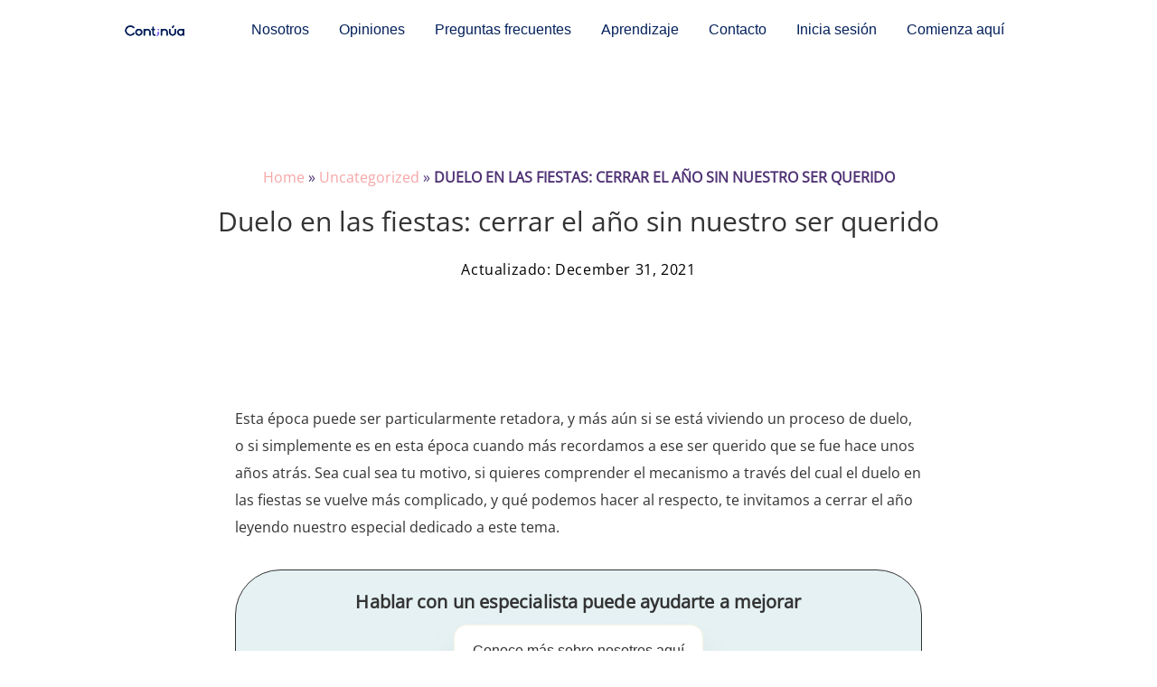

--- FILE ---
content_type: text/html; charset=UTF-8
request_url: https://continualatam.com/aprendizaje/salud-mental/duelo-en-las-fiestas-navidenas/
body_size: 37581
content:
<!doctype html>
<html lang="en-US">
<head><meta charset="UTF-8"><script>if(navigator.userAgent.match(/MSIE|Internet Explorer/i)||navigator.userAgent.match(/Trident\/7\..*?rv:11/i)){var href=document.location.href;if(!href.match(/[?&]nowprocket/)){if(href.indexOf("?")==-1){if(href.indexOf("#")==-1){document.location.href=href+"?nowprocket=1"}else{document.location.href=href.replace("#","?nowprocket=1#")}}else{if(href.indexOf("#")==-1){document.location.href=href+"&nowprocket=1"}else{document.location.href=href.replace("#","&nowprocket=1#")}}}}</script><script>(()=>{class RocketLazyLoadScripts{constructor(){this.v="1.2.6",this.triggerEvents=["keydown","mousedown","mousemove","touchmove","touchstart","touchend","wheel"],this.userEventHandler=this.t.bind(this),this.touchStartHandler=this.i.bind(this),this.touchMoveHandler=this.o.bind(this),this.touchEndHandler=this.h.bind(this),this.clickHandler=this.u.bind(this),this.interceptedClicks=[],this.interceptedClickListeners=[],this.l(this),window.addEventListener("pageshow",(t=>{this.persisted=t.persisted,this.everythingLoaded&&this.m()})),this.CSPIssue=sessionStorage.getItem("rocketCSPIssue"),document.addEventListener("securitypolicyviolation",(t=>{this.CSPIssue||"script-src-elem"!==t.violatedDirective||"data"!==t.blockedURI||(this.CSPIssue=!0,sessionStorage.setItem("rocketCSPIssue",!0))})),document.addEventListener("DOMContentLoaded",(()=>{this.k()})),this.delayedScripts={normal:[],async:[],defer:[]},this.trash=[],this.allJQueries=[]}p(t){document.hidden?t.t():(this.triggerEvents.forEach((e=>window.addEventListener(e,t.userEventHandler,{passive:!0}))),window.addEventListener("touchstart",t.touchStartHandler,{passive:!0}),window.addEventListener("mousedown",t.touchStartHandler),document.addEventListener("visibilitychange",t.userEventHandler))}_(){this.triggerEvents.forEach((t=>window.removeEventListener(t,this.userEventHandler,{passive:!0}))),document.removeEventListener("visibilitychange",this.userEventHandler)}i(t){"HTML"!==t.target.tagName&&(window.addEventListener("touchend",this.touchEndHandler),window.addEventListener("mouseup",this.touchEndHandler),window.addEventListener("touchmove",this.touchMoveHandler,{passive:!0}),window.addEventListener("mousemove",this.touchMoveHandler),t.target.addEventListener("click",this.clickHandler),this.L(t.target,!0),this.S(t.target,"onclick","rocket-onclick"),this.C())}o(t){window.removeEventListener("touchend",this.touchEndHandler),window.removeEventListener("mouseup",this.touchEndHandler),window.removeEventListener("touchmove",this.touchMoveHandler,{passive:!0}),window.removeEventListener("mousemove",this.touchMoveHandler),t.target.removeEventListener("click",this.clickHandler),this.L(t.target,!1),this.S(t.target,"rocket-onclick","onclick"),this.M()}h(){window.removeEventListener("touchend",this.touchEndHandler),window.removeEventListener("mouseup",this.touchEndHandler),window.removeEventListener("touchmove",this.touchMoveHandler,{passive:!0}),window.removeEventListener("mousemove",this.touchMoveHandler)}u(t){t.target.removeEventListener("click",this.clickHandler),this.L(t.target,!1),this.S(t.target,"rocket-onclick","onclick"),this.interceptedClicks.push(t),t.preventDefault(),t.stopPropagation(),t.stopImmediatePropagation(),this.M()}O(){window.removeEventListener("touchstart",this.touchStartHandler,{passive:!0}),window.removeEventListener("mousedown",this.touchStartHandler),this.interceptedClicks.forEach((t=>{t.target.dispatchEvent(new MouseEvent("click",{view:t.view,bubbles:!0,cancelable:!0}))}))}l(t){EventTarget.prototype.addEventListenerWPRocketBase=EventTarget.prototype.addEventListener,EventTarget.prototype.addEventListener=function(e,i,o){"click"!==e||t.windowLoaded||i===t.clickHandler||t.interceptedClickListeners.push({target:this,func:i,options:o}),(this||window).addEventListenerWPRocketBase(e,i,o)}}L(t,e){this.interceptedClickListeners.forEach((i=>{i.target===t&&(e?t.removeEventListener("click",i.func,i.options):t.addEventListener("click",i.func,i.options))})),t.parentNode!==document.documentElement&&this.L(t.parentNode,e)}D(){return new Promise((t=>{this.P?this.M=t:t()}))}C(){this.P=!0}M(){this.P=!1}S(t,e,i){t.hasAttribute&&t.hasAttribute(e)&&(event.target.setAttribute(i,event.target.getAttribute(e)),event.target.removeAttribute(e))}t(){this._(this),"loading"===document.readyState?document.addEventListener("DOMContentLoaded",this.R.bind(this)):this.R()}k(){let t=[];document.querySelectorAll("script[type=rocketlazyloadscript][data-rocket-src]").forEach((e=>{let i=e.getAttribute("data-rocket-src");if(i&&!i.startsWith("data:")){0===i.indexOf("//")&&(i=location.protocol+i);try{const o=new URL(i).origin;o!==location.origin&&t.push({src:o,crossOrigin:e.crossOrigin||"module"===e.getAttribute("data-rocket-type")})}catch(t){}}})),t=[...new Map(t.map((t=>[JSON.stringify(t),t]))).values()],this.T(t,"preconnect")}async R(){this.lastBreath=Date.now(),this.j(this),this.F(this),this.I(),this.W(),this.q(),await this.A(this.delayedScripts.normal),await this.A(this.delayedScripts.defer),await this.A(this.delayedScripts.async);try{await this.U(),await this.H(this),await this.J()}catch(t){console.error(t)}window.dispatchEvent(new Event("rocket-allScriptsLoaded")),this.everythingLoaded=!0,this.D().then((()=>{this.O()})),this.N()}W(){document.querySelectorAll("script[type=rocketlazyloadscript]").forEach((t=>{t.hasAttribute("data-rocket-src")?t.hasAttribute("async")&&!1!==t.async?this.delayedScripts.async.push(t):t.hasAttribute("defer")&&!1!==t.defer||"module"===t.getAttribute("data-rocket-type")?this.delayedScripts.defer.push(t):this.delayedScripts.normal.push(t):this.delayedScripts.normal.push(t)}))}async B(t){if(await this.G(),!0!==t.noModule||!("noModule"in HTMLScriptElement.prototype))return new Promise((e=>{let i;function o(){(i||t).setAttribute("data-rocket-status","executed"),e()}try{if(navigator.userAgent.indexOf("Firefox/")>0||""===navigator.vendor||this.CSPIssue)i=document.createElement("script"),[...t.attributes].forEach((t=>{let e=t.nodeName;"type"!==e&&("data-rocket-type"===e&&(e="type"),"data-rocket-src"===e&&(e="src"),i.setAttribute(e,t.nodeValue))})),t.text&&(i.text=t.text),i.hasAttribute("src")?(i.addEventListener("load",o),i.addEventListener("error",(function(){i.setAttribute("data-rocket-status","failed-network"),e()})),setTimeout((()=>{i.isConnected||e()}),1)):(i.text=t.text,o()),t.parentNode.replaceChild(i,t);else{const i=t.getAttribute("data-rocket-type"),s=t.getAttribute("data-rocket-src");i?(t.type=i,t.removeAttribute("data-rocket-type")):t.removeAttribute("type"),t.addEventListener("load",o),t.addEventListener("error",(i=>{this.CSPIssue&&i.target.src.startsWith("data:")?(console.log("WPRocket: data-uri blocked by CSP -> fallback"),t.removeAttribute("src"),this.B(t).then(e)):(t.setAttribute("data-rocket-status","failed-network"),e())})),s?(t.removeAttribute("data-rocket-src"),t.src=s):t.src="data:text/javascript;base64,"+window.btoa(unescape(encodeURIComponent(t.text)))}}catch(i){t.setAttribute("data-rocket-status","failed-transform"),e()}}));t.setAttribute("data-rocket-status","skipped")}async A(t){const e=t.shift();return e&&e.isConnected?(await this.B(e),this.A(t)):Promise.resolve()}q(){this.T([...this.delayedScripts.normal,...this.delayedScripts.defer,...this.delayedScripts.async],"preload")}T(t,e){var i=document.createDocumentFragment();t.forEach((t=>{const o=t.getAttribute&&t.getAttribute("data-rocket-src")||t.src;if(o&&!o.startsWith("data:")){const s=document.createElement("link");s.href=o,s.rel=e,"preconnect"!==e&&(s.as="script"),t.getAttribute&&"module"===t.getAttribute("data-rocket-type")&&(s.crossOrigin=!0),t.crossOrigin&&(s.crossOrigin=t.crossOrigin),t.integrity&&(s.integrity=t.integrity),i.appendChild(s),this.trash.push(s)}})),document.head.appendChild(i)}j(t){let e={};function i(i,o){return e[o].eventsToRewrite.indexOf(i)>=0&&!t.everythingLoaded?"rocket-"+i:i}function o(t,o){!function(t){e[t]||(e[t]={originalFunctions:{add:t.addEventListener,remove:t.removeEventListener},eventsToRewrite:[]},t.addEventListener=function(){arguments[0]=i(arguments[0],t),e[t].originalFunctions.add.apply(t,arguments)},t.removeEventListener=function(){arguments[0]=i(arguments[0],t),e[t].originalFunctions.remove.apply(t,arguments)})}(t),e[t].eventsToRewrite.push(o)}function s(e,i){let o=e[i];e[i]=null,Object.defineProperty(e,i,{get:()=>o||function(){},set(s){t.everythingLoaded?o=s:e["rocket"+i]=o=s}})}o(document,"DOMContentLoaded"),o(window,"DOMContentLoaded"),o(window,"load"),o(window,"pageshow"),o(document,"readystatechange"),s(document,"onreadystatechange"),s(window,"onload"),s(window,"onpageshow");try{Object.defineProperty(document,"readyState",{get:()=>t.rocketReadyState,set(e){t.rocketReadyState=e},configurable:!0}),document.readyState="loading"}catch(t){console.log("WPRocket DJE readyState conflict, bypassing")}}F(t){let e;function i(e){return t.everythingLoaded?e:e.split(" ").map((t=>"load"===t||0===t.indexOf("load.")?"rocket-jquery-load":t)).join(" ")}function o(o){function s(t){const e=o.fn[t];o.fn[t]=o.fn.init.prototype[t]=function(){return this[0]===window&&("string"==typeof arguments[0]||arguments[0]instanceof String?arguments[0]=i(arguments[0]):"object"==typeof arguments[0]&&Object.keys(arguments[0]).forEach((t=>{const e=arguments[0][t];delete arguments[0][t],arguments[0][i(t)]=e}))),e.apply(this,arguments),this}}o&&o.fn&&!t.allJQueries.includes(o)&&(o.fn.ready=o.fn.init.prototype.ready=function(e){return t.domReadyFired?e.bind(document)(o):document.addEventListener("rocket-DOMContentLoaded",(()=>e.bind(document)(o))),o([])},s("on"),s("one"),t.allJQueries.push(o)),e=o}o(window.jQuery),Object.defineProperty(window,"jQuery",{get:()=>e,set(t){o(t)}})}async H(t){const e=document.querySelector("script[data-webpack]");e&&(await async function(){return new Promise((t=>{e.addEventListener("load",t),e.addEventListener("error",t)}))}(),await t.K(),await t.H(t))}async U(){this.domReadyFired=!0;try{document.readyState="interactive"}catch(t){}await this.G(),document.dispatchEvent(new Event("rocket-readystatechange")),await this.G(),document.rocketonreadystatechange&&document.rocketonreadystatechange(),await this.G(),document.dispatchEvent(new Event("rocket-DOMContentLoaded")),await this.G(),window.dispatchEvent(new Event("rocket-DOMContentLoaded"))}async J(){try{document.readyState="complete"}catch(t){}await this.G(),document.dispatchEvent(new Event("rocket-readystatechange")),await this.G(),document.rocketonreadystatechange&&document.rocketonreadystatechange(),await this.G(),window.dispatchEvent(new Event("rocket-load")),await this.G(),window.rocketonload&&window.rocketonload(),await this.G(),this.allJQueries.forEach((t=>t(window).trigger("rocket-jquery-load"))),await this.G();const t=new Event("rocket-pageshow");t.persisted=this.persisted,window.dispatchEvent(t),await this.G(),window.rocketonpageshow&&window.rocketonpageshow({persisted:this.persisted}),this.windowLoaded=!0}m(){document.onreadystatechange&&document.onreadystatechange(),window.onload&&window.onload(),window.onpageshow&&window.onpageshow({persisted:this.persisted})}I(){const t=new Map;document.write=document.writeln=function(e){const i=document.currentScript;i||console.error("WPRocket unable to document.write this: "+e);const o=document.createRange(),s=i.parentElement;let n=t.get(i);void 0===n&&(n=i.nextSibling,t.set(i,n));const c=document.createDocumentFragment();o.setStart(c,0),c.appendChild(o.createContextualFragment(e)),s.insertBefore(c,n)}}async G(){Date.now()-this.lastBreath>45&&(await this.K(),this.lastBreath=Date.now())}async K(){return document.hidden?new Promise((t=>setTimeout(t))):new Promise((t=>requestAnimationFrame(t)))}N(){this.trash.forEach((t=>t.remove()))}static run(){const t=new RocketLazyLoadScripts;t.p(t)}}RocketLazyLoadScripts.run()})();</script>
	
	<meta name="viewport" content="width=device-width, initial-scale=1">
	<link rel="profile" href="https://gmpg.org/xfn/11">
	<meta name='robots' content='index, follow, max-image-preview:large, max-snippet:-1, max-video-preview:-1' />

	<!-- This site is optimized with the Yoast SEO plugin v25.8 - https://yoast.com/wordpress/plugins/seo/ -->
	<title>Duelo en las fiestas: cerrar el año sin nuestro ser querido | Continua</title>
	<link rel="canonical" href="https://continualatam.com/aprendizaje/uncategorized/duelo-en-las-fiestas-navidenas/" />
	<meta property="og:locale" content="en_US" />
	<meta property="og:type" content="article" />
	<meta property="og:title" content="Duelo en las fiestas: cerrar el año sin nuestro ser querido | Continua" />
	<meta property="og:description" content="Esta época puede ser particularmente retadora, y más aún si se está viviendo un proceso de duelo, o si simplemente es en esta época cuando más recordamos a ese ser querido que se fue hace unos años atrás. Sea cual sea tu motivo, si quieres comprender el mecanismo a través del cual el duelo en las fiestas se vuelve más complicado, y qué podemos hacer al respecto, te invitamos a cerrar el año leyendo nuestro especial dedicado a este tema." />
	<meta property="og:url" content="https://continualatam.com/aprendizaje/uncategorized/duelo-en-las-fiestas-navidenas/" />
	<meta property="og:site_name" content="Continua" />
	<meta property="article:publisher" content="https://facebook.com/continualatam" />
	<meta property="article:published_time" content="2021-12-31T03:20:17+00:00" />
	<meta property="article:modified_time" content="2023-12-14T00:11:26+00:00" />
	<meta name="author" content="Continúa" />
	<meta name="twitter:card" content="summary_large_image" />
	<meta name="twitter:creator" content="@continualatam" />
	<meta name="twitter:site" content="@continualatam" />
	<meta name="twitter:label1" content="Written by" />
	<meta name="twitter:data1" content="Continúa" />
	<meta name="twitter:label2" content="Est. reading time" />
	<meta name="twitter:data2" content="8 minutes" />
	<script type="application/ld+json" class="yoast-schema-graph">{"@context":"https://schema.org","@graph":[{"@type":"Article","@id":"https://continualatam.com/aprendizaje/uncategorized/duelo-en-las-fiestas-navidenas/#article","isPartOf":{"@id":"https://continualatam.com/aprendizaje/uncategorized/duelo-en-las-fiestas-navidenas/"},"author":{"name":"Continúa","@id":"https://continualatam.com/#/schema/person/c815169f7cca84eaa70c0cec81fbf2f2"},"headline":"Duelo en las fiestas: cerrar el año sin nuestro ser querido","datePublished":"2021-12-31T03:20:17+00:00","dateModified":"2023-12-14T00:11:26+00:00","mainEntityOfPage":{"@id":"https://continualatam.com/aprendizaje/uncategorized/duelo-en-las-fiestas-navidenas/"},"wordCount":1630,"publisher":{"@id":"https://continualatam.com/#organization"},"image":{"@id":"https://continualatam.com/aprendizaje/uncategorized/duelo-en-las-fiestas-navidenas/#primaryimage"},"thumbnailUrl":"","articleSection":["Salud mental"],"inLanguage":"en-US"},{"@type":"WebPage","@id":"https://continualatam.com/aprendizaje/uncategorized/duelo-en-las-fiestas-navidenas/","url":"https://continualatam.com/aprendizaje/uncategorized/duelo-en-las-fiestas-navidenas/","name":"Duelo en las fiestas: cerrar el año sin nuestro ser querido | Continua","isPartOf":{"@id":"https://continualatam.com/#website"},"primaryImageOfPage":{"@id":"https://continualatam.com/aprendizaje/uncategorized/duelo-en-las-fiestas-navidenas/#primaryimage"},"image":{"@id":"https://continualatam.com/aprendizaje/uncategorized/duelo-en-las-fiestas-navidenas/#primaryimage"},"thumbnailUrl":"","datePublished":"2021-12-31T03:20:17+00:00","dateModified":"2023-12-14T00:11:26+00:00","breadcrumb":{"@id":"https://continualatam.com/aprendizaje/uncategorized/duelo-en-las-fiestas-navidenas/#breadcrumb"},"inLanguage":"en-US","potentialAction":[{"@type":"ReadAction","target":["https://continualatam.com/aprendizaje/uncategorized/duelo-en-las-fiestas-navidenas/"]}]},{"@type":"ImageObject","inLanguage":"en-US","@id":"https://continualatam.com/aprendizaje/uncategorized/duelo-en-las-fiestas-navidenas/#primaryimage","url":"","contentUrl":""},{"@type":"BreadcrumbList","@id":"https://continualatam.com/aprendizaje/uncategorized/duelo-en-las-fiestas-navidenas/#breadcrumb","itemListElement":[{"@type":"ListItem","position":1,"name":"Home","item":"https://continualatam.com/"},{"@type":"ListItem","position":2,"name":"Uncategorized","item":"https://continualatam.com/aprendizaje/category/uncategorized/"},{"@type":"ListItem","position":3,"name":"Duelo en las fiestas: cerrar el año sin nuestro ser querido"}]},{"@type":"WebSite","@id":"https://continualatam.com/#website","url":"https://continualatam.com/","name":"Continua","description":"Terapia psicológica online","publisher":{"@id":"https://continualatam.com/#organization"},"potentialAction":[{"@type":"SearchAction","target":{"@type":"EntryPoint","urlTemplate":"https://continualatam.com/?s={search_term_string}"},"query-input":{"@type":"PropertyValueSpecification","valueRequired":true,"valueName":"search_term_string"}}],"inLanguage":"en-US"},{"@type":"Organization","@id":"https://continualatam.com/#organization","name":"Continua","url":"https://continualatam.com/","logo":{"@type":"ImageObject","inLanguage":"en-US","@id":"https://continualatam.com/#/schema/logo/image/","url":"https://continualatam.com/wp-content/uploads/2023/10/Continua-logo-letras-azules.png","contentUrl":"https://continualatam.com/wp-content/uploads/2023/10/Continua-logo-letras-azules.png","width":406,"height":81,"caption":"Continua"},"image":{"@id":"https://continualatam.com/#/schema/logo/image/"},"sameAs":["https://facebook.com/continualatam","https://x.com/continualatam","https://instagram.com/continualatam","https://linkedin.com/company/continualatam","https://www.tiktok.com/@continualatam"]},{"@type":"Person","@id":"https://continualatam.com/#/schema/person/c815169f7cca84eaa70c0cec81fbf2f2","name":"Continúa","image":{"@type":"ImageObject","inLanguage":"en-US","@id":"https://continualatam.com/#/schema/person/image/","url":"https://secure.gravatar.com/avatar/9652dc4c53e87a8a108a030d1b3ae9097e41426ffd4d7786eb6f1b97ae2d40b7?s=96&d=mm&r=g","contentUrl":"https://secure.gravatar.com/avatar/9652dc4c53e87a8a108a030d1b3ae9097e41426ffd4d7786eb6f1b97ae2d40b7?s=96&d=mm&r=g","caption":"Continúa"},"sameAs":["https://continualatam.com"],"url":"https://continualatam.com/aprendizaje/author/erick/"}]}</script>
	<!-- / Yoast SEO plugin. -->


<link rel='dns-prefetch' href='//www.googletagmanager.com' />

<link rel="alternate" type="application/rss+xml" title="Continua &raquo; Feed" href="https://continualatam.com/feed/" />
<link rel="alternate" type="application/rss+xml" title="Continua &raquo; Comments Feed" href="https://continualatam.com/comments/feed/" />
<link rel="alternate" title="oEmbed (JSON)" type="application/json+oembed" href="https://continualatam.com/wp-json/oembed/1.0/embed?url=https%3A%2F%2Fcontinualatam.com%2Faprendizaje%2Fsalud-mental%2Fduelo-en-las-fiestas-navidenas%2F" />
<link rel="alternate" title="oEmbed (XML)" type="text/xml+oembed" href="https://continualatam.com/wp-json/oembed/1.0/embed?url=https%3A%2F%2Fcontinualatam.com%2Faprendizaje%2Fsalud-mental%2Fduelo-en-las-fiestas-navidenas%2F&#038;format=xml" />
<style id='wp-img-auto-sizes-contain-inline-css'>
img:is([sizes=auto i],[sizes^="auto," i]){contain-intrinsic-size:3000px 1500px}
/*# sourceURL=wp-img-auto-sizes-contain-inline-css */
</style>
<link data-minify="1" rel='stylesheet' id='ht_ctc_main_css-css' href='https://continualatam.com/wp-content/cache/min/1/wp-content/plugins/click-to-chat-for-whatsapp/new/inc/assets/css/main.css?ver=1769494189' media='all' />
<link data-minify="1" rel='stylesheet' id='hfe-widgets-style-css' href='https://continualatam.com/wp-content/cache/min/1/wp-content/plugins/header-footer-elementor/inc/widgets-css/frontend.css?ver=1769494189' media='all' />
<style id='wp-emoji-styles-inline-css'>

	img.wp-smiley, img.emoji {
		display: inline !important;
		border: none !important;
		box-shadow: none !important;
		height: 1em !important;
		width: 1em !important;
		margin: 0 0.07em !important;
		vertical-align: -0.1em !important;
		background: none !important;
		padding: 0 !important;
	}
/*# sourceURL=wp-emoji-styles-inline-css */
</style>
<link rel='stylesheet' id='wp-block-library-css' href='https://continualatam.com/wp-includes/css/dist/block-library/style.min.css?ver=6.9' media='all' />
<style id='wp-block-heading-inline-css'>
h1:where(.wp-block-heading).has-background,h2:where(.wp-block-heading).has-background,h3:where(.wp-block-heading).has-background,h4:where(.wp-block-heading).has-background,h5:where(.wp-block-heading).has-background,h6:where(.wp-block-heading).has-background{padding:1.25em 2.375em}h1.has-text-align-left[style*=writing-mode]:where([style*=vertical-lr]),h1.has-text-align-right[style*=writing-mode]:where([style*=vertical-rl]),h2.has-text-align-left[style*=writing-mode]:where([style*=vertical-lr]),h2.has-text-align-right[style*=writing-mode]:where([style*=vertical-rl]),h3.has-text-align-left[style*=writing-mode]:where([style*=vertical-lr]),h3.has-text-align-right[style*=writing-mode]:where([style*=vertical-rl]),h4.has-text-align-left[style*=writing-mode]:where([style*=vertical-lr]),h4.has-text-align-right[style*=writing-mode]:where([style*=vertical-rl]),h5.has-text-align-left[style*=writing-mode]:where([style*=vertical-lr]),h5.has-text-align-right[style*=writing-mode]:where([style*=vertical-rl]),h6.has-text-align-left[style*=writing-mode]:where([style*=vertical-lr]),h6.has-text-align-right[style*=writing-mode]:where([style*=vertical-rl]){rotate:180deg}
/*# sourceURL=https://continualatam.com/wp-includes/blocks/heading/style.min.css */
</style>
<style id='wp-block-image-inline-css'>
.wp-block-image>a,.wp-block-image>figure>a{display:inline-block}.wp-block-image img{box-sizing:border-box;height:auto;max-width:100%;vertical-align:bottom}@media not (prefers-reduced-motion){.wp-block-image img.hide{visibility:hidden}.wp-block-image img.show{animation:show-content-image .4s}}.wp-block-image[style*=border-radius] img,.wp-block-image[style*=border-radius]>a{border-radius:inherit}.wp-block-image.has-custom-border img{box-sizing:border-box}.wp-block-image.aligncenter{text-align:center}.wp-block-image.alignfull>a,.wp-block-image.alignwide>a{width:100%}.wp-block-image.alignfull img,.wp-block-image.alignwide img{height:auto;width:100%}.wp-block-image .aligncenter,.wp-block-image .alignleft,.wp-block-image .alignright,.wp-block-image.aligncenter,.wp-block-image.alignleft,.wp-block-image.alignright{display:table}.wp-block-image .aligncenter>figcaption,.wp-block-image .alignleft>figcaption,.wp-block-image .alignright>figcaption,.wp-block-image.aligncenter>figcaption,.wp-block-image.alignleft>figcaption,.wp-block-image.alignright>figcaption{caption-side:bottom;display:table-caption}.wp-block-image .alignleft{float:left;margin:.5em 1em .5em 0}.wp-block-image .alignright{float:right;margin:.5em 0 .5em 1em}.wp-block-image .aligncenter{margin-left:auto;margin-right:auto}.wp-block-image :where(figcaption){margin-bottom:1em;margin-top:.5em}.wp-block-image.is-style-circle-mask img{border-radius:9999px}@supports ((-webkit-mask-image:none) or (mask-image:none)) or (-webkit-mask-image:none){.wp-block-image.is-style-circle-mask img{border-radius:0;-webkit-mask-image:url('data:image/svg+xml;utf8,<svg viewBox="0 0 100 100" xmlns="http://www.w3.org/2000/svg"><circle cx="50" cy="50" r="50"/></svg>');mask-image:url('data:image/svg+xml;utf8,<svg viewBox="0 0 100 100" xmlns="http://www.w3.org/2000/svg"><circle cx="50" cy="50" r="50"/></svg>');mask-mode:alpha;-webkit-mask-position:center;mask-position:center;-webkit-mask-repeat:no-repeat;mask-repeat:no-repeat;-webkit-mask-size:contain;mask-size:contain}}:root :where(.wp-block-image.is-style-rounded img,.wp-block-image .is-style-rounded img){border-radius:9999px}.wp-block-image figure{margin:0}.wp-lightbox-container{display:flex;flex-direction:column;position:relative}.wp-lightbox-container img{cursor:zoom-in}.wp-lightbox-container img:hover+button{opacity:1}.wp-lightbox-container button{align-items:center;backdrop-filter:blur(16px) saturate(180%);background-color:#5a5a5a40;border:none;border-radius:4px;cursor:zoom-in;display:flex;height:20px;justify-content:center;opacity:0;padding:0;position:absolute;right:16px;text-align:center;top:16px;width:20px;z-index:100}@media not (prefers-reduced-motion){.wp-lightbox-container button{transition:opacity .2s ease}}.wp-lightbox-container button:focus-visible{outline:3px auto #5a5a5a40;outline:3px auto -webkit-focus-ring-color;outline-offset:3px}.wp-lightbox-container button:hover{cursor:pointer;opacity:1}.wp-lightbox-container button:focus{opacity:1}.wp-lightbox-container button:focus,.wp-lightbox-container button:hover,.wp-lightbox-container button:not(:hover):not(:active):not(.has-background){background-color:#5a5a5a40;border:none}.wp-lightbox-overlay{box-sizing:border-box;cursor:zoom-out;height:100vh;left:0;overflow:hidden;position:fixed;top:0;visibility:hidden;width:100%;z-index:100000}.wp-lightbox-overlay .close-button{align-items:center;cursor:pointer;display:flex;justify-content:center;min-height:40px;min-width:40px;padding:0;position:absolute;right:calc(env(safe-area-inset-right) + 16px);top:calc(env(safe-area-inset-top) + 16px);z-index:5000000}.wp-lightbox-overlay .close-button:focus,.wp-lightbox-overlay .close-button:hover,.wp-lightbox-overlay .close-button:not(:hover):not(:active):not(.has-background){background:none;border:none}.wp-lightbox-overlay .lightbox-image-container{height:var(--wp--lightbox-container-height);left:50%;overflow:hidden;position:absolute;top:50%;transform:translate(-50%,-50%);transform-origin:top left;width:var(--wp--lightbox-container-width);z-index:9999999999}.wp-lightbox-overlay .wp-block-image{align-items:center;box-sizing:border-box;display:flex;height:100%;justify-content:center;margin:0;position:relative;transform-origin:0 0;width:100%;z-index:3000000}.wp-lightbox-overlay .wp-block-image img{height:var(--wp--lightbox-image-height);min-height:var(--wp--lightbox-image-height);min-width:var(--wp--lightbox-image-width);width:var(--wp--lightbox-image-width)}.wp-lightbox-overlay .wp-block-image figcaption{display:none}.wp-lightbox-overlay button{background:none;border:none}.wp-lightbox-overlay .scrim{background-color:#fff;height:100%;opacity:.9;position:absolute;width:100%;z-index:2000000}.wp-lightbox-overlay.active{visibility:visible}@media not (prefers-reduced-motion){.wp-lightbox-overlay.active{animation:turn-on-visibility .25s both}.wp-lightbox-overlay.active img{animation:turn-on-visibility .35s both}.wp-lightbox-overlay.show-closing-animation:not(.active){animation:turn-off-visibility .35s both}.wp-lightbox-overlay.show-closing-animation:not(.active) img{animation:turn-off-visibility .25s both}.wp-lightbox-overlay.zoom.active{animation:none;opacity:1;visibility:visible}.wp-lightbox-overlay.zoom.active .lightbox-image-container{animation:lightbox-zoom-in .4s}.wp-lightbox-overlay.zoom.active .lightbox-image-container img{animation:none}.wp-lightbox-overlay.zoom.active .scrim{animation:turn-on-visibility .4s forwards}.wp-lightbox-overlay.zoom.show-closing-animation:not(.active){animation:none}.wp-lightbox-overlay.zoom.show-closing-animation:not(.active) .lightbox-image-container{animation:lightbox-zoom-out .4s}.wp-lightbox-overlay.zoom.show-closing-animation:not(.active) .lightbox-image-container img{animation:none}.wp-lightbox-overlay.zoom.show-closing-animation:not(.active) .scrim{animation:turn-off-visibility .4s forwards}}@keyframes show-content-image{0%{visibility:hidden}99%{visibility:hidden}to{visibility:visible}}@keyframes turn-on-visibility{0%{opacity:0}to{opacity:1}}@keyframes turn-off-visibility{0%{opacity:1;visibility:visible}99%{opacity:0;visibility:visible}to{opacity:0;visibility:hidden}}@keyframes lightbox-zoom-in{0%{transform:translate(calc((-100vw + var(--wp--lightbox-scrollbar-width))/2 + var(--wp--lightbox-initial-left-position)),calc(-50vh + var(--wp--lightbox-initial-top-position))) scale(var(--wp--lightbox-scale))}to{transform:translate(-50%,-50%) scale(1)}}@keyframes lightbox-zoom-out{0%{transform:translate(-50%,-50%) scale(1);visibility:visible}99%{visibility:visible}to{transform:translate(calc((-100vw + var(--wp--lightbox-scrollbar-width))/2 + var(--wp--lightbox-initial-left-position)),calc(-50vh + var(--wp--lightbox-initial-top-position))) scale(var(--wp--lightbox-scale));visibility:hidden}}
/*# sourceURL=https://continualatam.com/wp-includes/blocks/image/style.min.css */
</style>
<style id='wp-block-list-inline-css'>
ol,ul{box-sizing:border-box}:root :where(.wp-block-list.has-background){padding:1.25em 2.375em}
/*# sourceURL=https://continualatam.com/wp-includes/blocks/list/style.min.css */
</style>
<style id='wp-block-paragraph-inline-css'>
.is-small-text{font-size:.875em}.is-regular-text{font-size:1em}.is-large-text{font-size:2.25em}.is-larger-text{font-size:3em}.has-drop-cap:not(:focus):first-letter{float:left;font-size:8.4em;font-style:normal;font-weight:100;line-height:.68;margin:.05em .1em 0 0;text-transform:uppercase}body.rtl .has-drop-cap:not(:focus):first-letter{float:none;margin-left:.1em}p.has-drop-cap.has-background{overflow:hidden}:root :where(p.has-background){padding:1.25em 2.375em}:where(p.has-text-color:not(.has-link-color)) a{color:inherit}p.has-text-align-left[style*="writing-mode:vertical-lr"],p.has-text-align-right[style*="writing-mode:vertical-rl"]{rotate:180deg}
/*# sourceURL=https://continualatam.com/wp-includes/blocks/paragraph/style.min.css */
</style>
<style id='wp-block-quote-inline-css'>
.wp-block-quote{box-sizing:border-box;overflow-wrap:break-word}.wp-block-quote.is-large:where(:not(.is-style-plain)),.wp-block-quote.is-style-large:where(:not(.is-style-plain)){margin-bottom:1em;padding:0 1em}.wp-block-quote.is-large:where(:not(.is-style-plain)) p,.wp-block-quote.is-style-large:where(:not(.is-style-plain)) p{font-size:1.5em;font-style:italic;line-height:1.6}.wp-block-quote.is-large:where(:not(.is-style-plain)) cite,.wp-block-quote.is-large:where(:not(.is-style-plain)) footer,.wp-block-quote.is-style-large:where(:not(.is-style-plain)) cite,.wp-block-quote.is-style-large:where(:not(.is-style-plain)) footer{font-size:1.125em;text-align:right}.wp-block-quote>cite{display:block}
/*# sourceURL=https://continualatam.com/wp-includes/blocks/quote/style.min.css */
</style>
<style id='global-styles-inline-css'>
:root{--wp--preset--aspect-ratio--square: 1;--wp--preset--aspect-ratio--4-3: 4/3;--wp--preset--aspect-ratio--3-4: 3/4;--wp--preset--aspect-ratio--3-2: 3/2;--wp--preset--aspect-ratio--2-3: 2/3;--wp--preset--aspect-ratio--16-9: 16/9;--wp--preset--aspect-ratio--9-16: 9/16;--wp--preset--color--black: #000000;--wp--preset--color--cyan-bluish-gray: #abb8c3;--wp--preset--color--white: #ffffff;--wp--preset--color--pale-pink: #f78da7;--wp--preset--color--vivid-red: #cf2e2e;--wp--preset--color--luminous-vivid-orange: #ff6900;--wp--preset--color--luminous-vivid-amber: #fcb900;--wp--preset--color--light-green-cyan: #7bdcb5;--wp--preset--color--vivid-green-cyan: #00d084;--wp--preset--color--pale-cyan-blue: #8ed1fc;--wp--preset--color--vivid-cyan-blue: #0693e3;--wp--preset--color--vivid-purple: #9b51e0;--wp--preset--gradient--vivid-cyan-blue-to-vivid-purple: linear-gradient(135deg,rgb(6,147,227) 0%,rgb(155,81,224) 100%);--wp--preset--gradient--light-green-cyan-to-vivid-green-cyan: linear-gradient(135deg,rgb(122,220,180) 0%,rgb(0,208,130) 100%);--wp--preset--gradient--luminous-vivid-amber-to-luminous-vivid-orange: linear-gradient(135deg,rgb(252,185,0) 0%,rgb(255,105,0) 100%);--wp--preset--gradient--luminous-vivid-orange-to-vivid-red: linear-gradient(135deg,rgb(255,105,0) 0%,rgb(207,46,46) 100%);--wp--preset--gradient--very-light-gray-to-cyan-bluish-gray: linear-gradient(135deg,rgb(238,238,238) 0%,rgb(169,184,195) 100%);--wp--preset--gradient--cool-to-warm-spectrum: linear-gradient(135deg,rgb(74,234,220) 0%,rgb(151,120,209) 20%,rgb(207,42,186) 40%,rgb(238,44,130) 60%,rgb(251,105,98) 80%,rgb(254,248,76) 100%);--wp--preset--gradient--blush-light-purple: linear-gradient(135deg,rgb(255,206,236) 0%,rgb(152,150,240) 100%);--wp--preset--gradient--blush-bordeaux: linear-gradient(135deg,rgb(254,205,165) 0%,rgb(254,45,45) 50%,rgb(107,0,62) 100%);--wp--preset--gradient--luminous-dusk: linear-gradient(135deg,rgb(255,203,112) 0%,rgb(199,81,192) 50%,rgb(65,88,208) 100%);--wp--preset--gradient--pale-ocean: linear-gradient(135deg,rgb(255,245,203) 0%,rgb(182,227,212) 50%,rgb(51,167,181) 100%);--wp--preset--gradient--electric-grass: linear-gradient(135deg,rgb(202,248,128) 0%,rgb(113,206,126) 100%);--wp--preset--gradient--midnight: linear-gradient(135deg,rgb(2,3,129) 0%,rgb(40,116,252) 100%);--wp--preset--font-size--small: 13px;--wp--preset--font-size--medium: 20px;--wp--preset--font-size--large: 36px;--wp--preset--font-size--x-large: 42px;--wp--preset--spacing--20: 0.44rem;--wp--preset--spacing--30: 0.67rem;--wp--preset--spacing--40: 1rem;--wp--preset--spacing--50: 1.5rem;--wp--preset--spacing--60: 2.25rem;--wp--preset--spacing--70: 3.38rem;--wp--preset--spacing--80: 5.06rem;--wp--preset--shadow--natural: 6px 6px 9px rgba(0, 0, 0, 0.2);--wp--preset--shadow--deep: 12px 12px 50px rgba(0, 0, 0, 0.4);--wp--preset--shadow--sharp: 6px 6px 0px rgba(0, 0, 0, 0.2);--wp--preset--shadow--outlined: 6px 6px 0px -3px rgb(255, 255, 255), 6px 6px rgb(0, 0, 0);--wp--preset--shadow--crisp: 6px 6px 0px rgb(0, 0, 0);}:where(.is-layout-flex){gap: 0.5em;}:where(.is-layout-grid){gap: 0.5em;}body .is-layout-flex{display: flex;}.is-layout-flex{flex-wrap: wrap;align-items: center;}.is-layout-flex > :is(*, div){margin: 0;}body .is-layout-grid{display: grid;}.is-layout-grid > :is(*, div){margin: 0;}:where(.wp-block-columns.is-layout-flex){gap: 2em;}:where(.wp-block-columns.is-layout-grid){gap: 2em;}:where(.wp-block-post-template.is-layout-flex){gap: 1.25em;}:where(.wp-block-post-template.is-layout-grid){gap: 1.25em;}.has-black-color{color: var(--wp--preset--color--black) !important;}.has-cyan-bluish-gray-color{color: var(--wp--preset--color--cyan-bluish-gray) !important;}.has-white-color{color: var(--wp--preset--color--white) !important;}.has-pale-pink-color{color: var(--wp--preset--color--pale-pink) !important;}.has-vivid-red-color{color: var(--wp--preset--color--vivid-red) !important;}.has-luminous-vivid-orange-color{color: var(--wp--preset--color--luminous-vivid-orange) !important;}.has-luminous-vivid-amber-color{color: var(--wp--preset--color--luminous-vivid-amber) !important;}.has-light-green-cyan-color{color: var(--wp--preset--color--light-green-cyan) !important;}.has-vivid-green-cyan-color{color: var(--wp--preset--color--vivid-green-cyan) !important;}.has-pale-cyan-blue-color{color: var(--wp--preset--color--pale-cyan-blue) !important;}.has-vivid-cyan-blue-color{color: var(--wp--preset--color--vivid-cyan-blue) !important;}.has-vivid-purple-color{color: var(--wp--preset--color--vivid-purple) !important;}.has-black-background-color{background-color: var(--wp--preset--color--black) !important;}.has-cyan-bluish-gray-background-color{background-color: var(--wp--preset--color--cyan-bluish-gray) !important;}.has-white-background-color{background-color: var(--wp--preset--color--white) !important;}.has-pale-pink-background-color{background-color: var(--wp--preset--color--pale-pink) !important;}.has-vivid-red-background-color{background-color: var(--wp--preset--color--vivid-red) !important;}.has-luminous-vivid-orange-background-color{background-color: var(--wp--preset--color--luminous-vivid-orange) !important;}.has-luminous-vivid-amber-background-color{background-color: var(--wp--preset--color--luminous-vivid-amber) !important;}.has-light-green-cyan-background-color{background-color: var(--wp--preset--color--light-green-cyan) !important;}.has-vivid-green-cyan-background-color{background-color: var(--wp--preset--color--vivid-green-cyan) !important;}.has-pale-cyan-blue-background-color{background-color: var(--wp--preset--color--pale-cyan-blue) !important;}.has-vivid-cyan-blue-background-color{background-color: var(--wp--preset--color--vivid-cyan-blue) !important;}.has-vivid-purple-background-color{background-color: var(--wp--preset--color--vivid-purple) !important;}.has-black-border-color{border-color: var(--wp--preset--color--black) !important;}.has-cyan-bluish-gray-border-color{border-color: var(--wp--preset--color--cyan-bluish-gray) !important;}.has-white-border-color{border-color: var(--wp--preset--color--white) !important;}.has-pale-pink-border-color{border-color: var(--wp--preset--color--pale-pink) !important;}.has-vivid-red-border-color{border-color: var(--wp--preset--color--vivid-red) !important;}.has-luminous-vivid-orange-border-color{border-color: var(--wp--preset--color--luminous-vivid-orange) !important;}.has-luminous-vivid-amber-border-color{border-color: var(--wp--preset--color--luminous-vivid-amber) !important;}.has-light-green-cyan-border-color{border-color: var(--wp--preset--color--light-green-cyan) !important;}.has-vivid-green-cyan-border-color{border-color: var(--wp--preset--color--vivid-green-cyan) !important;}.has-pale-cyan-blue-border-color{border-color: var(--wp--preset--color--pale-cyan-blue) !important;}.has-vivid-cyan-blue-border-color{border-color: var(--wp--preset--color--vivid-cyan-blue) !important;}.has-vivid-purple-border-color{border-color: var(--wp--preset--color--vivid-purple) !important;}.has-vivid-cyan-blue-to-vivid-purple-gradient-background{background: var(--wp--preset--gradient--vivid-cyan-blue-to-vivid-purple) !important;}.has-light-green-cyan-to-vivid-green-cyan-gradient-background{background: var(--wp--preset--gradient--light-green-cyan-to-vivid-green-cyan) !important;}.has-luminous-vivid-amber-to-luminous-vivid-orange-gradient-background{background: var(--wp--preset--gradient--luminous-vivid-amber-to-luminous-vivid-orange) !important;}.has-luminous-vivid-orange-to-vivid-red-gradient-background{background: var(--wp--preset--gradient--luminous-vivid-orange-to-vivid-red) !important;}.has-very-light-gray-to-cyan-bluish-gray-gradient-background{background: var(--wp--preset--gradient--very-light-gray-to-cyan-bluish-gray) !important;}.has-cool-to-warm-spectrum-gradient-background{background: var(--wp--preset--gradient--cool-to-warm-spectrum) !important;}.has-blush-light-purple-gradient-background{background: var(--wp--preset--gradient--blush-light-purple) !important;}.has-blush-bordeaux-gradient-background{background: var(--wp--preset--gradient--blush-bordeaux) !important;}.has-luminous-dusk-gradient-background{background: var(--wp--preset--gradient--luminous-dusk) !important;}.has-pale-ocean-gradient-background{background: var(--wp--preset--gradient--pale-ocean) !important;}.has-electric-grass-gradient-background{background: var(--wp--preset--gradient--electric-grass) !important;}.has-midnight-gradient-background{background: var(--wp--preset--gradient--midnight) !important;}.has-small-font-size{font-size: var(--wp--preset--font-size--small) !important;}.has-medium-font-size{font-size: var(--wp--preset--font-size--medium) !important;}.has-large-font-size{font-size: var(--wp--preset--font-size--large) !important;}.has-x-large-font-size{font-size: var(--wp--preset--font-size--x-large) !important;}
/*# sourceURL=global-styles-inline-css */
</style>
<style id='core-block-supports-inline-css'>
.wp-elements-c45815647156d3913c364a3ead04b8bf a:where(:not(.wp-element-button)){color:var(--wp--preset--color--black);}.wp-elements-5351305703a27ed3acc54eb279d81bbf a:where(:not(.wp-element-button)){color:var(--wp--preset--color--black);}.wp-elements-f4e85c8a8dc7ada326eec824daf21d89 a:where(:not(.wp-element-button)){color:var(--wp--preset--color--black);}.wp-elements-89b41056c1afd78e65d527a51e92a287 a:where(:not(.wp-element-button)){color:var(--wp--preset--color--black);}.wp-elements-924633fd05cf7a745d4bbd4db866d7df a:where(:not(.wp-element-button)){color:var(--wp--preset--color--black);}.wp-elements-55773dcf559b64e9c059348adfe12949 a:where(:not(.wp-element-button)){color:var(--wp--preset--color--black);}.wp-elements-56362c646396206119f4084cd07cb142 a:where(:not(.wp-element-button)){color:var(--wp--preset--color--black);}.wp-elements-03bb9c60ade54e6d6c4e193bc695e694 a:where(:not(.wp-element-button)){color:var(--wp--preset--color--black);}.wp-elements-0aa2b9b284a4b1944ded790dd9404212 a:where(:not(.wp-element-button)){color:var(--wp--preset--color--black);}.wp-elements-a91312579523f4a541f2d784abc8cb92 a:where(:not(.wp-element-button)){color:var(--wp--preset--color--black);}.wp-elements-5e84b217cbfa8e436513e95da39337ae a:where(:not(.wp-element-button)){color:var(--wp--preset--color--black);}.wp-elements-8038cc154359dd006c4ea747126e8fd0 a:where(:not(.wp-element-button)){color:var(--wp--preset--color--black);}.wp-elements-4e7dd921f25b812b35f6f4d2aaf4301b a:where(:not(.wp-element-button)){color:var(--wp--preset--color--black);}.wp-elements-9aa88dae79771eae7462616811f10919 a:where(:not(.wp-element-button)){color:var(--wp--preset--color--black);}.wp-elements-a3e461ac485f77f28e245e988657c7e0 a:where(:not(.wp-element-button)){color:var(--wp--preset--color--black);}.wp-elements-0b74ced099627599278289d5acd0a792 a:where(:not(.wp-element-button)){color:var(--wp--preset--color--black);}.wp-elements-fe90e1d9e5f615c57c5da13ace8c5e95 a:where(:not(.wp-element-button)){color:var(--wp--preset--color--black);}
/*# sourceURL=core-block-supports-inline-css */
</style>

<style id='classic-theme-styles-inline-css'>
/*! This file is auto-generated */
.wp-block-button__link{color:#fff;background-color:#32373c;border-radius:9999px;box-shadow:none;text-decoration:none;padding:calc(.667em + 2px) calc(1.333em + 2px);font-size:1.125em}.wp-block-file__button{background:#32373c;color:#fff;text-decoration:none}
/*# sourceURL=/wp-includes/css/classic-themes.min.css */
</style>
<link data-minify="1" rel='stylesheet' id='hfe-style-css' href='https://continualatam.com/wp-content/cache/min/1/wp-content/plugins/header-footer-elementor/assets/css/header-footer-elementor.css?ver=1769494189' media='all' />
<link rel='stylesheet' id='elementor-frontend-css' href='https://continualatam.com/wp-content/plugins/elementor/assets/css/frontend.min.css?ver=3.32.4' media='all' />
<link rel='stylesheet' id='elementor-post-9-css' href='https://continualatam.com/wp-content/uploads/elementor/css/post-9.css?ver=1769493952' media='all' />
<link data-minify="1" rel='stylesheet' id='cute-alert-css' href='https://continualatam.com/wp-content/cache/min/1/wp-content/plugins/metform/public/assets/lib/cute-alert/style.css?ver=1769494189' media='all' />
<link data-minify="1" rel='stylesheet' id='text-editor-style-css' href='https://continualatam.com/wp-content/cache/min/1/wp-content/plugins/metform/public/assets/css/text-editor.css?ver=1769494189' media='all' />
<link rel='stylesheet' id='hello-elementor-css' href='https://continualatam.com/wp-content/themes/hello-elementor/style.min.css?ver=2.8.1' media='all' />
<link rel='stylesheet' id='hello-elementor-theme-style-css' href='https://continualatam.com/wp-content/themes/hello-elementor/theme.min.css?ver=2.8.1' media='all' />
<link rel='stylesheet' id='widget-image-css' href='https://continualatam.com/wp-content/plugins/elementor/assets/css/widget-image.min.css?ver=3.32.4' media='all' />
<link rel='stylesheet' id='e-sticky-css' href='https://continualatam.com/wp-content/plugins/elementor-pro/assets/css/modules/sticky.min.css?ver=3.31.2' media='all' />
<link rel='stylesheet' id='e-motion-fx-css' href='https://continualatam.com/wp-content/plugins/elementor-pro/assets/css/modules/motion-fx.min.css?ver=3.31.2' media='all' />
<link rel='stylesheet' id='widget-heading-css' href='https://continualatam.com/wp-content/plugins/elementor/assets/css/widget-heading.min.css?ver=3.32.4' media='all' />
<link rel='stylesheet' id='e-shapes-css' href='https://continualatam.com/wp-content/plugins/elementor/assets/css/conditionals/shapes.min.css?ver=3.32.4' media='all' />
<link rel='stylesheet' id='widget-social-icons-css' href='https://continualatam.com/wp-content/plugins/elementor/assets/css/widget-social-icons.min.css?ver=3.32.4' media='all' />
<link rel='stylesheet' id='e-apple-webkit-css' href='https://continualatam.com/wp-content/plugins/elementor/assets/css/conditionals/apple-webkit.min.css?ver=3.32.4' media='all' />
<link rel='stylesheet' id='widget-breadcrumbs-css' href='https://continualatam.com/wp-content/plugins/elementor-pro/assets/css/widget-breadcrumbs.min.css?ver=3.31.2' media='all' />
<link rel='stylesheet' id='widget-post-info-css' href='https://continualatam.com/wp-content/plugins/elementor-pro/assets/css/widget-post-info.min.css?ver=3.31.2' media='all' />
<link rel='stylesheet' id='widget-icon-list-css' href='https://continualatam.com/wp-content/plugins/elementor/assets/css/widget-icon-list.min.css?ver=3.32.4' media='all' />
<link rel='stylesheet' id='e-animation-shrink-css' href='https://continualatam.com/wp-content/plugins/elementor/assets/lib/animations/styles/e-animation-shrink.min.css?ver=3.32.4' media='all' />
<link rel='stylesheet' id='elementor-post-62-css' href='https://continualatam.com/wp-content/uploads/elementor/css/post-62.css?ver=1769493953' media='all' />
<link rel='stylesheet' id='elementor-post-3187-css' href='https://continualatam.com/wp-content/cache/background-css/continualatam.com/wp-content/uploads/elementor/css/post-3187.css?ver=1769493953&wpr_t=1770010451' media='all' />
<link rel='stylesheet' id='elementor-post-3523-css' href='https://continualatam.com/wp-content/cache/background-css/continualatam.com/wp-content/uploads/elementor/css/post-3523.css?ver=1769494201&wpr_t=1770010451' media='all' />
<link data-minify="1" rel='stylesheet' id='font-awesome-5-all-css' href='https://continualatam.com/wp-content/cache/min/1/wp-content/plugins/elementor/assets/lib/font-awesome/css/all.min.css?ver=1769494189' media='all' />
<link rel='stylesheet' id='font-awesome-4-shim-css' href='https://continualatam.com/wp-content/plugins/elementor/assets/lib/font-awesome/css/v4-shims.min.css?ver=3.32.4' media='all' />
<link data-minify="1" rel='stylesheet' id='hfe-elementor-icons-css' href='https://continualatam.com/wp-content/cache/min/1/wp-content/plugins/elementor/assets/lib/eicons/css/elementor-icons.min.css?ver=1769494189' media='all' />
<link rel='stylesheet' id='hfe-icons-list-css' href='https://continualatam.com/wp-content/plugins/elementor/assets/css/widget-icon-list.min.css?ver=3.24.3' media='all' />
<link rel='stylesheet' id='hfe-social-icons-css' href='https://continualatam.com/wp-content/plugins/elementor/assets/css/widget-social-icons.min.css?ver=3.24.0' media='all' />
<link data-minify="1" rel='stylesheet' id='hfe-social-share-icons-brands-css' href='https://continualatam.com/wp-content/cache/min/1/wp-content/plugins/elementor/assets/lib/font-awesome/css/brands.css?ver=1769494189' media='all' />
<link data-minify="1" rel='stylesheet' id='hfe-social-share-icons-fontawesome-css' href='https://continualatam.com/wp-content/cache/min/1/wp-content/plugins/elementor/assets/lib/font-awesome/css/fontawesome.css?ver=1769494189' media='all' />
<link data-minify="1" rel='stylesheet' id='hfe-nav-menu-icons-css' href='https://continualatam.com/wp-content/cache/min/1/wp-content/plugins/elementor/assets/lib/font-awesome/css/solid.css?ver=1769494189' media='all' />
<link rel='stylesheet' id='hfe-widget-blockquote-css' href='https://continualatam.com/wp-content/plugins/elementor-pro/assets/css/widget-blockquote.min.css?ver=3.25.0' media='all' />
<link rel='stylesheet' id='hfe-mega-menu-css' href='https://continualatam.com/wp-content/plugins/elementor-pro/assets/css/widget-mega-menu.min.css?ver=3.26.2' media='all' />
<link rel='stylesheet' id='hfe-nav-menu-widget-css' href='https://continualatam.com/wp-content/plugins/elementor-pro/assets/css/widget-nav-menu.min.css?ver=3.26.0' media='all' />
<link data-minify="1" rel='stylesheet' id='ekit-widget-styles-css' href='https://continualatam.com/wp-content/cache/background-css/continualatam.com/wp-content/cache/min/1/wp-content/plugins/elementskit-lite/widgets/init/assets/css/widget-styles.css?ver=1769494190&wpr_t=1770010451' media='all' />
<link data-minify="1" rel='stylesheet' id='ekit-responsive-css' href='https://continualatam.com/wp-content/cache/min/1/wp-content/plugins/elementskit-lite/widgets/init/assets/css/responsive.css?ver=1769494190' media='all' />
<script type="rocketlazyloadscript" data-rocket-src="https://continualatam.com/wp-includes/js/jquery/jquery.min.js?ver=3.7.1" id="jquery-core-js" data-rocket-defer defer></script>
<script type="rocketlazyloadscript" data-rocket-src="https://continualatam.com/wp-includes/js/jquery/jquery-migrate.min.js?ver=3.4.1" id="jquery-migrate-js" data-rocket-defer defer></script>
<script type="rocketlazyloadscript" id="jquery-js-after">window.addEventListener('DOMContentLoaded', function() {
!function($){"use strict";$(document).ready(function(){$(this).scrollTop()>100&&$(".hfe-scroll-to-top-wrap").removeClass("hfe-scroll-to-top-hide"),$(window).scroll(function(){$(this).scrollTop()<100?$(".hfe-scroll-to-top-wrap").fadeOut(300):$(".hfe-scroll-to-top-wrap").fadeIn(300)}),$(".hfe-scroll-to-top-wrap").on("click",function(){$("html, body").animate({scrollTop:0},300);return!1})})}(jQuery);
!function($){'use strict';$(document).ready(function(){var bar=$('.hfe-reading-progress-bar');if(!bar.length)return;$(window).on('scroll',function(){var s=$(window).scrollTop(),d=$(document).height()-$(window).height(),p=d? s/d*100:0;bar.css('width',p+'%')});});}(jQuery);
//# sourceURL=jquery-js-after
});</script>
<script type="rocketlazyloadscript" data-rocket-src="https://continualatam.com/wp-content/plugins/elementor/assets/lib/font-awesome/js/v4-shims.min.js?ver=3.32.4" id="font-awesome-4-shim-js" data-rocket-defer defer></script>

<!-- Google tag (gtag.js) snippet added by Site Kit -->
<!-- Google Analytics snippet added by Site Kit -->
<script type="rocketlazyloadscript" data-rocket-src="https://www.googletagmanager.com/gtag/js?id=GT-PJ7PHFT" id="google_gtagjs-js" async></script>
<script type="rocketlazyloadscript" id="google_gtagjs-js-after">
window.dataLayer = window.dataLayer || [];function gtag(){dataLayer.push(arguments);}
gtag("set","linker",{"domains":["continualatam.com"]});
gtag("js", new Date());
gtag("set", "developer_id.dZTNiMT", true);
gtag("config", "GT-PJ7PHFT");
//# sourceURL=google_gtagjs-js-after
</script>
<link rel="https://api.w.org/" href="https://continualatam.com/wp-json/" /><link rel="alternate" title="JSON" type="application/json" href="https://continualatam.com/wp-json/wp/v2/posts/2901" /><link rel="EditURI" type="application/rsd+xml" title="RSD" href="https://continualatam.com/xmlrpc.php?rsd" />
<meta name="generator" content="WordPress 6.9" />
<link rel='shortlink' href='https://continualatam.com/?p=2901' />
<meta name="generator" content="Site Kit by Google 1.171.0" /><meta name="description" content="Esta época puede ser particularmente retadora, y más aún si se está viviendo un proceso de duelo, o si simplemente es en esta época cuando más recordamos a ese ser querido que se fue hace unos años atrás. Sea cual sea tu motivo, si quieres comprender el mecanismo a través del cual el duelo en las fiestas se vuelve más complicado, y qué podemos hacer al respecto, te invitamos a cerrar el año leyendo nuestro especial dedicado a este tema.">
<meta name="generator" content="Elementor 3.32.4; features: e_font_icon_svg, additional_custom_breakpoints; settings: css_print_method-external, google_font-disabled, font_display-swap">
			<style>
				.e-con.e-parent:nth-of-type(n+4):not(.e-lazyloaded):not(.e-no-lazyload),
				.e-con.e-parent:nth-of-type(n+4):not(.e-lazyloaded):not(.e-no-lazyload) * {
					background-image: none !important;
				}
				@media screen and (max-height: 1024px) {
					.e-con.e-parent:nth-of-type(n+3):not(.e-lazyloaded):not(.e-no-lazyload),
					.e-con.e-parent:nth-of-type(n+3):not(.e-lazyloaded):not(.e-no-lazyload) * {
						background-image: none !important;
					}
				}
				@media screen and (max-height: 640px) {
					.e-con.e-parent:nth-of-type(n+2):not(.e-lazyloaded):not(.e-no-lazyload),
					.e-con.e-parent:nth-of-type(n+2):not(.e-lazyloaded):not(.e-no-lazyload) * {
						background-image: none !important;
					}
				}
			</style>
			
<!-- Google Tag Manager snippet added by Site Kit -->
<script type="rocketlazyloadscript">
			( function( w, d, s, l, i ) {
				w[l] = w[l] || [];
				w[l].push( {'gtm.start': new Date().getTime(), event: 'gtm.js'} );
				var f = d.getElementsByTagName( s )[0],
					j = d.createElement( s ), dl = l != 'dataLayer' ? '&l=' + l : '';
				j.async = true;
				j.src = 'https://www.googletagmanager.com/gtm.js?id=' + i + dl;
				f.parentNode.insertBefore( j, f );
			} )( window, document, 'script', 'dataLayer', 'GTM-T46JD5R' );
			
</script>

<!-- End Google Tag Manager snippet added by Site Kit -->
<link rel="icon" href="https://continualatam.com/wp-content/uploads/2023/10/CONTINUA04-150x150.png" sizes="32x32" />
<link rel="icon" href="https://continualatam.com/wp-content/uploads/2023/10/CONTINUA04-300x300.png" sizes="192x192" />
<link rel="apple-touch-icon" href="https://continualatam.com/wp-content/uploads/2023/10/CONTINUA04-300x300.png" />
<meta name="msapplication-TileImage" content="https://continualatam.com/wp-content/uploads/2023/10/CONTINUA04-300x300.png" />
		<style id="wp-custom-css">
			

/** Start Block Kit CSS: 71-3-d415519effd9e11f35d2438c58ea7ebf **/

.envato-block__preview{overflow: visible;}

/** End Block Kit CSS: 71-3-d415519effd9e11f35d2438c58ea7ebf **/

		</style>
		<noscript><style id="rocket-lazyload-nojs-css">.rll-youtube-player, [data-lazy-src]{display:none !important;}</style></noscript><link data-minify="1" rel='stylesheet' id='elementor-icons-ekiticons-css' href='https://continualatam.com/wp-content/cache/min/1/wp-content/plugins/elementskit-lite/modules/elementskit-icon-pack/assets/css/ekiticons.css?ver=1769494190' media='all' />
<style id="wpr-lazyload-bg-container"></style><style id="wpr-lazyload-bg-exclusion"></style>
<noscript>
<style id="wpr-lazyload-bg-nostyle">.elementor-3187 .elementor-element.elementor-element-8b6a829:not(.elementor-motion-effects-element-type-background), .elementor-3187 .elementor-element.elementor-element-8b6a829 > .elementor-motion-effects-container > .elementor-motion-effects-layer{--wpr-bg-5be98172-ef72-43ce-8460-2b36c5367c9c: url('https://continualatam.com/wp-content/uploads/2023/11/background-WEB-02.png');}.elementor-3523 .elementor-element.elementor-element-834058b:not(.elementor-motion-effects-element-type-background), .elementor-3523 .elementor-element.elementor-element-834058b > .elementor-motion-effects-container > .elementor-motion-effects-layer{--wpr-bg-4ec04e10-e7bc-4980-a4c1-5fb67815bd3f: url('https://continualatam.com/wp-content/uploads/2023/11/background-WEB-02.png');}.elementor-3523 .elementor-element.elementor-element-b253f0d:not(.elementor-motion-effects-element-type-background), .elementor-3523 .elementor-element.elementor-element-b253f0d > .elementor-motion-effects-container > .elementor-motion-effects-layer{--wpr-bg-367e0775-f269-48e5-86b7-61c6c722c2ce: url('https://continualatam.com/wp-content/uploads/2023/11/background-WEB-02.png');}.elementor-3523 .elementor-element.elementor-element-b253f0d:not(.elementor-motion-effects-element-type-background), .elementor-3523 .elementor-element.elementor-element-b253f0d > .elementor-motion-effects-container > .elementor-motion-effects-layer{--wpr-bg-49439979-4470-43e7-97f9-b78c6883b528: url('https://continualatam.com/wp-content/uploads/2023/11/background-WEB-02.png');}.elementor-3523 .elementor-element.elementor-element-385a5c6:not(.elementor-motion-effects-element-type-background), .elementor-3523 .elementor-element.elementor-element-385a5c6 > .elementor-motion-effects-container > .elementor-motion-effects-layer{--wpr-bg-a8b5851d-4d07-4830-8e40-16e5a60c77e9: url('https://continualatam.com/wp-content/uploads/2023/11/background-WEB-01.png');}table.dataTable thead .dt-orderable-asc,table.dataTable thead .dt-orderable-desc{--wpr-bg-f7d39b69-7dbf-455e-bee9-685fb340d1a4: url('https://continualatam.com/wp-content/plugins/elementskit-lite/widgets/init/assets/img/arrow.png');}table.dataTable thead .dt-ordering-asc{--wpr-bg-1c837ba6-ca7f-4d80-b6c1-ddea24e9f37f: url('https://continualatam.com/wp-content/plugins/elementskit-lite/widgets/init/assets/img/sort_asc.png');}table.dataTable thead .dt-ordering-desc{--wpr-bg-3bdfe13f-90b4-4ea4-9f51-7e94d9ff2ab9: url('https://continualatam.com/wp-content/plugins/elementskit-lite/widgets/init/assets/img/sort_desc.png');}table.dataTable thead .dt-ordering-asc-disabled{--wpr-bg-1c1dc8a2-4202-4472-be1e-07a801166cbc: url('https://continualatam.com/wp-content/plugins/elementskit-lite/widgets/init/assets/img/sort_asc_disabled.png');}</style>
</noscript>
<script type="application/javascript">const rocket_pairs = [{"selector":".elementor-3187 .elementor-element.elementor-element-8b6a829:not(.elementor-motion-effects-element-type-background), .elementor-3187 .elementor-element.elementor-element-8b6a829 > .elementor-motion-effects-container > .elementor-motion-effects-layer","style":".elementor-3187 .elementor-element.elementor-element-8b6a829:not(.elementor-motion-effects-element-type-background), .elementor-3187 .elementor-element.elementor-element-8b6a829 > .elementor-motion-effects-container > .elementor-motion-effects-layer{--wpr-bg-5be98172-ef72-43ce-8460-2b36c5367c9c: url('https:\/\/continualatam.com\/wp-content\/uploads\/2023\/11\/background-WEB-02.png');}","hash":"5be98172-ef72-43ce-8460-2b36c5367c9c","url":"https:\/\/continualatam.com\/wp-content\/uploads\/2023\/11\/background-WEB-02.png"},{"selector":".elementor-3523 .elementor-element.elementor-element-834058b:not(.elementor-motion-effects-element-type-background), .elementor-3523 .elementor-element.elementor-element-834058b > .elementor-motion-effects-container > .elementor-motion-effects-layer","style":".elementor-3523 .elementor-element.elementor-element-834058b:not(.elementor-motion-effects-element-type-background), .elementor-3523 .elementor-element.elementor-element-834058b > .elementor-motion-effects-container > .elementor-motion-effects-layer{--wpr-bg-4ec04e10-e7bc-4980-a4c1-5fb67815bd3f: url('https:\/\/continualatam.com\/wp-content\/uploads\/2023\/11\/background-WEB-02.png');}","hash":"4ec04e10-e7bc-4980-a4c1-5fb67815bd3f","url":"https:\/\/continualatam.com\/wp-content\/uploads\/2023\/11\/background-WEB-02.png"},{"selector":".elementor-3523 .elementor-element.elementor-element-b253f0d:not(.elementor-motion-effects-element-type-background), .elementor-3523 .elementor-element.elementor-element-b253f0d > .elementor-motion-effects-container > .elementor-motion-effects-layer","style":".elementor-3523 .elementor-element.elementor-element-b253f0d:not(.elementor-motion-effects-element-type-background), .elementor-3523 .elementor-element.elementor-element-b253f0d > .elementor-motion-effects-container > .elementor-motion-effects-layer{--wpr-bg-367e0775-f269-48e5-86b7-61c6c722c2ce: url('https:\/\/continualatam.com\/wp-content\/uploads\/2023\/11\/background-WEB-02.png');}","hash":"367e0775-f269-48e5-86b7-61c6c722c2ce","url":"https:\/\/continualatam.com\/wp-content\/uploads\/2023\/11\/background-WEB-02.png"},{"selector":".elementor-3523 .elementor-element.elementor-element-b253f0d:not(.elementor-motion-effects-element-type-background), .elementor-3523 .elementor-element.elementor-element-b253f0d > .elementor-motion-effects-container > .elementor-motion-effects-layer","style":".elementor-3523 .elementor-element.elementor-element-b253f0d:not(.elementor-motion-effects-element-type-background), .elementor-3523 .elementor-element.elementor-element-b253f0d > .elementor-motion-effects-container > .elementor-motion-effects-layer{--wpr-bg-49439979-4470-43e7-97f9-b78c6883b528: url('https:\/\/continualatam.com\/wp-content\/uploads\/2023\/11\/background-WEB-02.png');}","hash":"49439979-4470-43e7-97f9-b78c6883b528","url":"https:\/\/continualatam.com\/wp-content\/uploads\/2023\/11\/background-WEB-02.png"},{"selector":".elementor-3523 .elementor-element.elementor-element-385a5c6:not(.elementor-motion-effects-element-type-background), .elementor-3523 .elementor-element.elementor-element-385a5c6 > .elementor-motion-effects-container > .elementor-motion-effects-layer","style":".elementor-3523 .elementor-element.elementor-element-385a5c6:not(.elementor-motion-effects-element-type-background), .elementor-3523 .elementor-element.elementor-element-385a5c6 > .elementor-motion-effects-container > .elementor-motion-effects-layer{--wpr-bg-a8b5851d-4d07-4830-8e40-16e5a60c77e9: url('https:\/\/continualatam.com\/wp-content\/uploads\/2023\/11\/background-WEB-01.png');}","hash":"a8b5851d-4d07-4830-8e40-16e5a60c77e9","url":"https:\/\/continualatam.com\/wp-content\/uploads\/2023\/11\/background-WEB-01.png"},{"selector":"table.dataTable thead .dt-orderable-asc,table.dataTable thead .dt-orderable-desc","style":"table.dataTable thead .dt-orderable-asc,table.dataTable thead .dt-orderable-desc{--wpr-bg-f7d39b69-7dbf-455e-bee9-685fb340d1a4: url('https:\/\/continualatam.com\/wp-content\/plugins\/elementskit-lite\/widgets\/init\/assets\/img\/arrow.png');}","hash":"f7d39b69-7dbf-455e-bee9-685fb340d1a4","url":"https:\/\/continualatam.com\/wp-content\/plugins\/elementskit-lite\/widgets\/init\/assets\/img\/arrow.png"},{"selector":"table.dataTable thead .dt-ordering-asc","style":"table.dataTable thead .dt-ordering-asc{--wpr-bg-1c837ba6-ca7f-4d80-b6c1-ddea24e9f37f: url('https:\/\/continualatam.com\/wp-content\/plugins\/elementskit-lite\/widgets\/init\/assets\/img\/sort_asc.png');}","hash":"1c837ba6-ca7f-4d80-b6c1-ddea24e9f37f","url":"https:\/\/continualatam.com\/wp-content\/plugins\/elementskit-lite\/widgets\/init\/assets\/img\/sort_asc.png"},{"selector":"table.dataTable thead .dt-ordering-desc","style":"table.dataTable thead .dt-ordering-desc{--wpr-bg-3bdfe13f-90b4-4ea4-9f51-7e94d9ff2ab9: url('https:\/\/continualatam.com\/wp-content\/plugins\/elementskit-lite\/widgets\/init\/assets\/img\/sort_desc.png');}","hash":"3bdfe13f-90b4-4ea4-9f51-7e94d9ff2ab9","url":"https:\/\/continualatam.com\/wp-content\/plugins\/elementskit-lite\/widgets\/init\/assets\/img\/sort_desc.png"},{"selector":"table.dataTable thead .dt-ordering-asc-disabled","style":"table.dataTable thead .dt-ordering-asc-disabled{--wpr-bg-1c1dc8a2-4202-4472-be1e-07a801166cbc: url('https:\/\/continualatam.com\/wp-content\/plugins\/elementskit-lite\/widgets\/init\/assets\/img\/sort_asc_disabled.png');}","hash":"1c1dc8a2-4202-4472-be1e-07a801166cbc","url":"https:\/\/continualatam.com\/wp-content\/plugins\/elementskit-lite\/widgets\/init\/assets\/img\/sort_asc_disabled.png"}]; const rocket_excluded_pairs = [];</script></head>
<body class="wp-singular post-template-default single single-post postid-2901 single-format-standard wp-custom-logo wp-theme-hello-elementor ehf-template-hello-elementor ehf-stylesheet-hello-elementor elementor-default elementor-kit-9 elementor-page-3523">

		<!-- Google Tag Manager (noscript) snippet added by Site Kit -->
		<noscript>
			<iframe src="https://www.googletagmanager.com/ns.html?id=GTM-T46JD5R" height="0" width="0" style="display:none;visibility:hidden"></iframe>
		</noscript>
		<!-- End Google Tag Manager (noscript) snippet added by Site Kit -->
		
<a class="skip-link screen-reader-text" href="#content">Skip to content</a>

		<header data-rocket-location-hash="68b385ecb1907d87c79643187a663aa4" data-elementor-type="header" data-elementor-id="62" class="elementor elementor-62 elementor-location-header" data-elementor-post-type="elementor_library">
					<section class="elementor-section elementor-top-section elementor-element elementor-element-b4cebb7 elementor-section-boxed elementor-section-height-default elementor-section-height-default" data-id="b4cebb7" data-element_type="section" data-settings="{&quot;background_background&quot;:&quot;classic&quot;,&quot;background_motion_fx_motion_fx_scrolling&quot;:&quot;yes&quot;,&quot;background_motion_fx_opacity_effect&quot;:&quot;yes&quot;,&quot;background_motion_fx_opacity_range&quot;:{&quot;unit&quot;:&quot;%&quot;,&quot;size&quot;:&quot;&quot;,&quot;sizes&quot;:{&quot;start&quot;:0,&quot;end&quot;:5}},&quot;background_motion_fx_range&quot;:&quot;page&quot;,&quot;sticky&quot;:&quot;top&quot;,&quot;sticky_on&quot;:[&quot;desktop&quot;],&quot;background_motion_fx_opacity_direction&quot;:&quot;out-in&quot;,&quot;background_motion_fx_opacity_level&quot;:{&quot;unit&quot;:&quot;px&quot;,&quot;size&quot;:10,&quot;sizes&quot;:[]},&quot;background_motion_fx_devices&quot;:[&quot;desktop&quot;,&quot;tablet&quot;,&quot;mobile&quot;],&quot;sticky_offset&quot;:0,&quot;sticky_effects_offset&quot;:0,&quot;sticky_anchor_link_offset&quot;:0}">
						<div data-rocket-location-hash="82f6c6a00e9a86a2eaa3cc6e8d136714" class="elementor-container elementor-column-gap-default">
					<div class="elementor-column elementor-col-50 elementor-top-column elementor-element elementor-element-f0b8066" data-id="f0b8066" data-element_type="column">
			<div class="elementor-widget-wrap elementor-element-populated">
						<div class="elementor-element elementor-element-4c01341 elementor-widget elementor-widget-image" data-id="4c01341" data-element_type="widget" data-widget_type="image.default">
				<div class="elementor-widget-container">
																<a href="https://continualatam.com/">
							<picture class="attachment-full size-full wp-image-3351">
<source type="image/webp" srcset="https://continualatam.com/wp-content/uploads/2023/10/Continua-logo-letras-azules.png.webp 406w, https://continualatam.com/wp-content/uploads/2023/10/Continua-logo-letras-azules-300x60.png.webp 300w" sizes="(max-width: 406px) 100vw, 406px"/>
<img data-no-lazy="" width="406" height="81" src="https://continualatam.com/wp-content/uploads/2023/10/Continua-logo-letras-azules.png" alt="" srcset="https://continualatam.com/wp-content/uploads/2023/10/Continua-logo-letras-azules.png 406w, https://continualatam.com/wp-content/uploads/2023/10/Continua-logo-letras-azules-300x60.png 300w" sizes="(max-width: 406px) 100vw, 406px"/>
</picture>
								</a>
															</div>
				</div>
					</div>
		</div>
				<div class="elementor-column elementor-col-50 elementor-top-column elementor-element elementor-element-df79c0c" data-id="df79c0c" data-element_type="column">
			<div class="elementor-widget-wrap elementor-element-populated">
						<div class="elementor-element elementor-element-567d958 elementor-widget__width-inherit elementor-widget-mobile__width-inherit hfe-nav-menu__align-left hfe-submenu-icon-arrow hfe-submenu-animation-none hfe-link-redirect-child hfe-nav-menu__breakpoint-tablet elementor-widget elementor-widget-navigation-menu" data-id="567d958" data-element_type="widget" data-settings="{&quot;menu_space_between&quot;:{&quot;unit&quot;:&quot;px&quot;,&quot;size&quot;:27,&quot;sizes&quot;:[]},&quot;menu_row_space&quot;:{&quot;unit&quot;:&quot;px&quot;,&quot;size&quot;:0,&quot;sizes&quot;:[]},&quot;dropdown_border_radius&quot;:{&quot;unit&quot;:&quot;px&quot;,&quot;top&quot;:&quot;14&quot;,&quot;right&quot;:&quot;14&quot;,&quot;bottom&quot;:&quot;14&quot;,&quot;left&quot;:&quot;14&quot;,&quot;isLinked&quot;:true},&quot;padding_horizontal_menu_item&quot;:{&quot;unit&quot;:&quot;px&quot;,&quot;size&quot;:3,&quot;sizes&quot;:[]},&quot;padding&quot;:{&quot;unit&quot;:&quot;px&quot;,&quot;top&quot;:&quot;15&quot;,&quot;right&quot;:&quot;10&quot;,&quot;bottom&quot;:&quot;15&quot;,&quot;left&quot;:&quot;10&quot;,&quot;isLinked&quot;:false},&quot;menu_space_between_tablet&quot;:{&quot;unit&quot;:&quot;px&quot;,&quot;size&quot;:0,&quot;sizes&quot;:[]},&quot;toggle_size_mobile&quot;:{&quot;unit&quot;:&quot;px&quot;,&quot;size&quot;:27,&quot;sizes&quot;:[]},&quot;padding_horizontal_dropdown_item_mobile&quot;:{&quot;unit&quot;:&quot;px&quot;,&quot;size&quot;:33,&quot;sizes&quot;:[]},&quot;toggle_border_width_mobile&quot;:{&quot;unit&quot;:&quot;px&quot;,&quot;size&quot;:0,&quot;sizes&quot;:[]},&quot;width_dropdown_item_mobile&quot;:{&quot;unit&quot;:&quot;px&quot;,&quot;size&quot;:0,&quot;sizes&quot;:[]},&quot;padding_vertical_dropdown_item_mobile&quot;:{&quot;unit&quot;:&quot;px&quot;,&quot;size&quot;:15,&quot;sizes&quot;:[]},&quot;distance_from_menu_mobile&quot;:{&quot;unit&quot;:&quot;px&quot;,&quot;size&quot;:9,&quot;sizes&quot;:[]},&quot;padding_horizontal_menu_item_tablet&quot;:{&quot;unit&quot;:&quot;px&quot;,&quot;size&quot;:&quot;&quot;,&quot;sizes&quot;:[]},&quot;padding_horizontal_menu_item_mobile&quot;:{&quot;unit&quot;:&quot;px&quot;,&quot;size&quot;:&quot;&quot;,&quot;sizes&quot;:[]},&quot;padding_vertical_menu_item&quot;:{&quot;unit&quot;:&quot;px&quot;,&quot;size&quot;:15,&quot;sizes&quot;:[]},&quot;padding_vertical_menu_item_tablet&quot;:{&quot;unit&quot;:&quot;px&quot;,&quot;size&quot;:&quot;&quot;,&quot;sizes&quot;:[]},&quot;padding_vertical_menu_item_mobile&quot;:{&quot;unit&quot;:&quot;px&quot;,&quot;size&quot;:&quot;&quot;,&quot;sizes&quot;:[]},&quot;menu_space_between_mobile&quot;:{&quot;unit&quot;:&quot;px&quot;,&quot;size&quot;:&quot;&quot;,&quot;sizes&quot;:[]},&quot;menu_row_space_tablet&quot;:{&quot;unit&quot;:&quot;px&quot;,&quot;size&quot;:&quot;&quot;,&quot;sizes&quot;:[]},&quot;menu_row_space_mobile&quot;:{&quot;unit&quot;:&quot;px&quot;,&quot;size&quot;:&quot;&quot;,&quot;sizes&quot;:[]},&quot;dropdown_border_radius_tablet&quot;:{&quot;unit&quot;:&quot;px&quot;,&quot;top&quot;:&quot;&quot;,&quot;right&quot;:&quot;&quot;,&quot;bottom&quot;:&quot;&quot;,&quot;left&quot;:&quot;&quot;,&quot;isLinked&quot;:true},&quot;dropdown_border_radius_mobile&quot;:{&quot;unit&quot;:&quot;px&quot;,&quot;top&quot;:&quot;&quot;,&quot;right&quot;:&quot;&quot;,&quot;bottom&quot;:&quot;&quot;,&quot;left&quot;:&quot;&quot;,&quot;isLinked&quot;:true},&quot;width_dropdown_item&quot;:{&quot;unit&quot;:&quot;px&quot;,&quot;size&quot;:&quot;220&quot;,&quot;sizes&quot;:[]},&quot;width_dropdown_item_tablet&quot;:{&quot;unit&quot;:&quot;px&quot;,&quot;size&quot;:&quot;&quot;,&quot;sizes&quot;:[]},&quot;padding_horizontal_dropdown_item&quot;:{&quot;unit&quot;:&quot;px&quot;,&quot;size&quot;:&quot;&quot;,&quot;sizes&quot;:[]},&quot;padding_horizontal_dropdown_item_tablet&quot;:{&quot;unit&quot;:&quot;px&quot;,&quot;size&quot;:&quot;&quot;,&quot;sizes&quot;:[]},&quot;padding_vertical_dropdown_item&quot;:{&quot;unit&quot;:&quot;px&quot;,&quot;size&quot;:15,&quot;sizes&quot;:[]},&quot;padding_vertical_dropdown_item_tablet&quot;:{&quot;unit&quot;:&quot;px&quot;,&quot;size&quot;:&quot;&quot;,&quot;sizes&quot;:[]},&quot;distance_from_menu&quot;:{&quot;unit&quot;:&quot;px&quot;,&quot;size&quot;:&quot;&quot;,&quot;sizes&quot;:[]},&quot;distance_from_menu_tablet&quot;:{&quot;unit&quot;:&quot;px&quot;,&quot;size&quot;:&quot;&quot;,&quot;sizes&quot;:[]},&quot;toggle_size&quot;:{&quot;unit&quot;:&quot;px&quot;,&quot;size&quot;:&quot;&quot;,&quot;sizes&quot;:[]},&quot;toggle_size_tablet&quot;:{&quot;unit&quot;:&quot;px&quot;,&quot;size&quot;:&quot;&quot;,&quot;sizes&quot;:[]},&quot;toggle_border_width&quot;:{&quot;unit&quot;:&quot;px&quot;,&quot;size&quot;:&quot;&quot;,&quot;sizes&quot;:[]},&quot;toggle_border_width_tablet&quot;:{&quot;unit&quot;:&quot;px&quot;,&quot;size&quot;:&quot;&quot;,&quot;sizes&quot;:[]},&quot;toggle_border_radius&quot;:{&quot;unit&quot;:&quot;px&quot;,&quot;size&quot;:&quot;&quot;,&quot;sizes&quot;:[]},&quot;toggle_border_radius_tablet&quot;:{&quot;unit&quot;:&quot;px&quot;,&quot;size&quot;:&quot;&quot;,&quot;sizes&quot;:[]},&quot;toggle_border_radius_mobile&quot;:{&quot;unit&quot;:&quot;px&quot;,&quot;size&quot;:&quot;&quot;,&quot;sizes&quot;:[]},&quot;padding_tablet&quot;:{&quot;unit&quot;:&quot;px&quot;,&quot;top&quot;:&quot;&quot;,&quot;right&quot;:&quot;&quot;,&quot;bottom&quot;:&quot;&quot;,&quot;left&quot;:&quot;&quot;,&quot;isLinked&quot;:true},&quot;padding_mobile&quot;:{&quot;unit&quot;:&quot;px&quot;,&quot;top&quot;:&quot;&quot;,&quot;right&quot;:&quot;&quot;,&quot;bottom&quot;:&quot;&quot;,&quot;left&quot;:&quot;&quot;,&quot;isLinked&quot;:true}}" data-widget_type="navigation-menu.default">
				<div class="elementor-widget-container">
								<div class="hfe-nav-menu hfe-layout-horizontal hfe-nav-menu-layout horizontal hfe-pointer__none" data-layout="horizontal" data-last-item="cta">
				<div role="button" class="hfe-nav-menu__toggle elementor-clickable" tabindex="0" aria-label="Menu Toggle">
					<span class="screen-reader-text">Menu</span>
					<div class="hfe-nav-menu-icon">
						<svg aria-hidden="true"  class="e-font-icon-svg e-fas-align-justify" viewBox="0 0 448 512" xmlns="http://www.w3.org/2000/svg"><path d="M432 416H16a16 16 0 0 0-16 16v32a16 16 0 0 0 16 16h416a16 16 0 0 0 16-16v-32a16 16 0 0 0-16-16zm0-128H16a16 16 0 0 0-16 16v32a16 16 0 0 0 16 16h416a16 16 0 0 0 16-16v-32a16 16 0 0 0-16-16zm0-128H16a16 16 0 0 0-16 16v32a16 16 0 0 0 16 16h416a16 16 0 0 0 16-16v-32a16 16 0 0 0-16-16zm0-128H16A16 16 0 0 0 0 48v32a16 16 0 0 0 16 16h416a16 16 0 0 0 16-16V48a16 16 0 0 0-16-16z"></path></svg>					</div>
				</div>
				<nav itemscope="itemscope" itemtype="https://schema.org/SiteNavigationElement" class="hfe-nav-menu__layout-horizontal hfe-nav-menu__submenu-arrow" data-toggle-icon="&lt;svg aria-hidden=&quot;true&quot; tabindex=&quot;0&quot; class=&quot;e-font-icon-svg e-fas-align-justify&quot; viewBox=&quot;0 0 448 512&quot; xmlns=&quot;http://www.w3.org/2000/svg&quot;&gt;&lt;path d=&quot;M432 416H16a16 16 0 0 0-16 16v32a16 16 0 0 0 16 16h416a16 16 0 0 0 16-16v-32a16 16 0 0 0-16-16zm0-128H16a16 16 0 0 0-16 16v32a16 16 0 0 0 16 16h416a16 16 0 0 0 16-16v-32a16 16 0 0 0-16-16zm0-128H16a16 16 0 0 0-16 16v32a16 16 0 0 0 16 16h416a16 16 0 0 0 16-16v-32a16 16 0 0 0-16-16zm0-128H16A16 16 0 0 0 0 48v32a16 16 0 0 0 16 16h416a16 16 0 0 0 16-16V48a16 16 0 0 0-16-16z&quot;&gt;&lt;/path&gt;&lt;/svg&gt;" data-close-icon="&lt;svg aria-hidden=&quot;true&quot; tabindex=&quot;0&quot; class=&quot;e-font-icon-svg e-fas-times&quot; viewBox=&quot;0 0 352 512&quot; xmlns=&quot;http://www.w3.org/2000/svg&quot;&gt;&lt;path d=&quot;M242.72 256l100.07-100.07c12.28-12.28 12.28-32.19 0-44.48l-22.24-22.24c-12.28-12.28-32.19-12.28-44.48 0L176 189.28 75.93 89.21c-12.28-12.28-32.19-12.28-44.48 0L9.21 111.45c-12.28 12.28-12.28 32.19 0 44.48L109.28 256 9.21 356.07c-12.28 12.28-12.28 32.19 0 44.48l22.24 22.24c12.28 12.28 32.2 12.28 44.48 0L176 322.72l100.07 100.07c12.28 12.28 32.2 12.28 44.48 0l22.24-22.24c12.28-12.28 12.28-32.19 0-44.48L242.72 256z&quot;&gt;&lt;/path&gt;&lt;/svg&gt;" data-full-width="yes">
					<ul id="menu-1-567d958" class="hfe-nav-menu"><li id="menu-item-4600" itemprop="name" class="menu-item menu-item-type-post_type menu-item-object-page parent hfe-creative-menu"><a href="https://continualatam.com/nosotros/" itemprop="url" class = "hfe-menu-item">Nosotros</a></li>
<li id="menu-item-86" itemprop="name" class="menu-item menu-item-type-post_type menu-item-object-page parent hfe-creative-menu"><a href="https://continualatam.com/opiniones-sobre-continua/" itemprop="url" class = "hfe-menu-item">Opiniones</a></li>
<li id="menu-item-85" itemprop="name" class="menu-item menu-item-type-post_type menu-item-object-page parent hfe-creative-menu"><a href="https://continualatam.com/preguntas-frecuentes/" itemprop="url" class = "hfe-menu-item">Preguntas frecuentes</a></li>
<li id="menu-item-84" itemprop="name" class="menu-item menu-item-type-post_type menu-item-object-page current_page_parent parent hfe-creative-menu"><a href="https://continualatam.com/aprendizaje/" itemprop="url" class = "hfe-menu-item">Aprendizaje</a></li>
<li id="menu-item-83" itemprop="name" class="menu-item menu-item-type-post_type menu-item-object-page parent hfe-creative-menu"><a href="https://continualatam.com/contact/" itemprop="url" class = "hfe-menu-item">Contacto</a></li>
<li id="menu-item-91" itemprop="name" class="menu-item menu-item-type-custom menu-item-object-custom parent hfe-creative-menu"><a href="https://terapias.continualatam.com" itemprop="url" class = "hfe-menu-item">Inicia sesión</a></li>
<li id="menu-item-3547" itemprop="name" class="menu-item menu-item-type-custom menu-item-object-custom parent hfe-creative-menu"><a href="https://continualatam.com/inicia-tu-proceso-terapeutico" itemprop="url" class = "hfe-menu-item">Comienza aquí</a></li>
</ul> 
				</nav>
			</div>
							</div>
				</div>
					</div>
		</div>
					</div>
		</section>
				</header>
				<div data-rocket-location-hash="75120d538e0977de50f4bfb5d0a33dd8" data-elementor-type="single-post" data-elementor-id="3523" class="elementor elementor-3523 elementor-location-single post-2901 post type-post status-publish format-standard has-post-thumbnail hentry category-salud-mental" data-elementor-post-type="elementor_library">
			<div class="elementor-element elementor-element-834058b e-con-full e-flex e-con e-parent" data-id="834058b" data-element_type="container" data-settings="{&quot;background_background&quot;:&quot;classic&quot;,&quot;shape_divider_bottom&quot;:&quot;mountains&quot;}">
				<div data-rocket-location-hash="e85d313f8dd1a2b1feda6acf0fd2105c" class="elementor-shape elementor-shape-bottom" aria-hidden="true" data-negative="false">
			<svg xmlns="http://www.w3.org/2000/svg" viewBox="0 0 1000 100" preserveAspectRatio="none">
	<path class="elementor-shape-fill" opacity="0.33" d="M473,67.3c-203.9,88.3-263.1-34-320.3,0C66,119.1,0,59.7,0,59.7V0h1000v59.7 c0,0-62.1,26.1-94.9,29.3c-32.8,3.3-62.8-12.3-75.8-22.1C806,49.6,745.3,8.7,694.9,4.7S492.4,59,473,67.3z"/>
	<path class="elementor-shape-fill" opacity="0.66" d="M734,67.3c-45.5,0-77.2-23.2-129.1-39.1c-28.6-8.7-150.3-10.1-254,39.1 s-91.7-34.4-149.2,0C115.7,118.3,0,39.8,0,39.8V0h1000v36.5c0,0-28.2-18.5-92.1-18.5C810.2,18.1,775.7,67.3,734,67.3z"/>
	<path class="elementor-shape-fill" d="M766.1,28.9c-200-57.5-266,65.5-395.1,19.5C242,1.8,242,5.4,184.8,20.6C128,35.8,132.3,44.9,89.9,52.5C28.6,63.7,0,0,0,0 h1000c0,0-9.9,40.9-83.6,48.1S829.6,47,766.1,28.9z"/>
</svg>		</div>
				<div data-rocket-location-hash="e30cfd8e0577d0bb128263238333e7a0" class="elementor-element elementor-element-0df3ec1 elementor-align-center elementor-widget elementor-widget-breadcrumbs" data-id="0df3ec1" data-element_type="widget" data-widget_type="breadcrumbs.default">
				<div class="elementor-widget-container">
					<p id="breadcrumbs"><span><span><a href="https://continualatam.com/">Home</a></span> » <span><a href="https://continualatam.com/aprendizaje/category/uncategorized/">Uncategorized</a></span> » <span class="breadcrumb_last" aria-current="page"><strong>Duelo en las fiestas: cerrar el año sin nuestro ser querido</strong></span></span></p>				</div>
				</div>
				<div class="elementor-element elementor-element-a92ab20 animated-slow elementor-widget__width-initial elementor-widget-mobile__width-inherit elementor-widget elementor-widget-heading" data-id="a92ab20" data-element_type="widget" data-settings="{&quot;_animation&quot;:&quot;none&quot;}" data-widget_type="heading.default">
				<div class="elementor-widget-container">
					<h2 class="elementor-heading-title elementor-size-default">Duelo en las fiestas: cerrar el año sin nuestro ser querido</h2>				</div>
				</div>
				<div data-rocket-location-hash="14c8c5380ad1ad293f527c6175b3e256" class="elementor-element elementor-element-357b5d7 elementor-align-center elementor-widget elementor-widget-post-info" data-id="357b5d7" data-element_type="widget" data-widget_type="post-info.default">
				<div class="elementor-widget-container">
							<ul class="elementor-inline-items elementor-icon-list-items elementor-post-info">
								<li class="elementor-icon-list-item elementor-repeater-item-84c48f3 elementor-inline-item" itemprop="datePublished">
													<span class="elementor-icon-list-text elementor-post-info__item elementor-post-info__item--type-date">
							<span class="elementor-post-info__item-prefix">Actualizado:</span>
										<time>December 31, 2021</time>					</span>
								</li>
				</ul>
						</div>
				</div>
				</div>
		<div data-rocket-location-hash="9bdf98e18c6a883d592460da49ca5fc5" class="elementor-element elementor-element-2ea5bd8 e-con-full e-flex e-con e-parent" data-id="2ea5bd8" data-element_type="container">
		<div data-rocket-location-hash="ec8c77ffbff5b8f2916c58b8d38a2e68" class="elementor-element elementor-element-2340fa6 e-con-full e-flex e-con e-child" data-id="2340fa6" data-element_type="container">
				<div class="elementor-element elementor-element-7f193e5 elementor-widget elementor-widget-theme-post-excerpt" data-id="7f193e5" data-element_type="widget" data-widget_type="theme-post-excerpt.default">
				<div class="elementor-widget-container">
					Esta época puede ser particularmente retadora, y más aún si se está viviendo un proceso de duelo, o si simplemente es en esta época cuando más recordamos a ese ser querido que se fue hace unos años atrás. Sea cual sea tu motivo, si quieres comprender el mecanismo a través del cual el duelo en las fiestas se vuelve más complicado, y qué podemos hacer al respecto, te invitamos a cerrar el año leyendo nuestro especial dedicado a este tema.				</div>
				</div>
		<div class="elementor-element elementor-element-b253f0d e-flex e-con-boxed e-con e-child" data-id="b253f0d" data-element_type="container" data-settings="{&quot;background_background&quot;:&quot;classic&quot;}">
					<div data-rocket-location-hash="2da2dcecf0cb11671c52d6fcd167dc91" class="e-con-inner">
				<div class="elementor-element elementor-element-1bc9805 elementor-widget elementor-widget-heading" data-id="1bc9805" data-element_type="widget" data-widget_type="heading.default">
				<div class="elementor-widget-container">
					<h2 class="elementor-heading-title elementor-size-default">Hablar con un especialista puede ayudarte a mejorar</h2>				</div>
				</div>
				<div class="elementor-element elementor-element-f2b019f elementor-align-center elementor-widget elementor-widget-button" data-id="f2b019f" data-element_type="widget" data-widget_type="button.default">
				<div class="elementor-widget-container">
									<div class="elementor-button-wrapper">
					<a class="elementor-button elementor-button-link elementor-size-sm elementor-animation-shrink" href="https://continualatam.com/">
						<span class="elementor-button-content-wrapper">
									<span class="elementor-button-text">Conoce más sobre nosotros aquí</span>
					</span>
					</a>
				</div>
								</div>
				</div>
					</div>
				</div>
				<div class="elementor-element elementor-element-87d1c63 elementor-widget elementor-widget-theme-post-content" data-id="87d1c63" data-element_type="widget" data-widget_type="theme-post-content.default">
				<div class="elementor-widget-container">
					
<h2 class="wp-block-heading has-black-color has-text-color has-link-color wp-elements-c45815647156d3913c364a3ead04b8bf" style="font-size:20px"><strong>Lo que duele más que el duelo</strong></h2>



<p class="has-black-color has-text-color has-link-color wp-elements-5351305703a27ed3acc54eb279d81bbf" style="font-size:16px">También mencionábamos en &nbsp;<a href="https://fundacioncontinua.com/salud-mental/salud-mental-en-las-fiestas-navidenas/">nuestras publicaciones anteriores</a> que existe <a href="https://ibero.mx/prensa/depresion-navidena-frio-y-soledad-factores-de-riesgo">evidencia investigativa</a> que confirma sobre los espectros emocionales desagradables que se pueden agudizar en esta época. Una de las principales razones por las que se da este fenómeno es la <strong>creencia construida socialmente</strong> que afirma que <strong>la Navidad y el Año Nuevo son una época de alegría y esperanza</strong>, lo cual fácilmente lleva a la generalización y a olvidarnos de los matices.</p>



<p class="has-black-color has-text-color has-link-color wp-elements-f4e85c8a8dc7ada326eec824daf21d89" style="font-size:16px">En el caso del duelo, el componente social también es un factor determinante en la forma en cómo lo sobrellevamos, específicamente en las ideas que hemos construido en torno al mismo. Veamos por ejemplo los hallazgos encontrados por <a href="https://citeseerx.ist.psu.edu/viewdoc/download?doi=10.1.1.1028.3315&amp;rep=rep1&amp;type=pdf">Nancy Moules, académica en duelo y pediatría oncológica, y asociados</a>, en torno a un caso clínico de una madre que se consideraba a sí misma como <strong>“anormal” por no haber “superado” aún el duelo</strong> por el fallecimiento de su madre cuando ella tenía 7 años. Estudiando a la persona se descubre que una <strong>creencia que ella tenía es que el duelo debe ser resuelto y superado.</strong> Este mandato social, y su propia experiencia de dolor en torno a su pérdida, se entremezclaban deviniendo en la percepción de que era incapaz de superar la muerte de su madre, lo cual le causaba aun más sufrimiento.</p>


<div class="wp-block-image">
<figure class="alignleft size-large is-resized"><img decoding="async" src="data:image/svg+xml,%3Csvg%20xmlns='http://www.w3.org/2000/svg'%20viewBox='0%200%200%200'%3E%3C/svg%3E" alt="duelo-en-las-fiestas" class="wp-image-2903" style="width:284px;height:419px" data-lazy-src="https://fundacioncontinua.com/wp-content/uploads/2021/12/duelo-en-las-fiestas-694x1024.jpg"/><noscript><img decoding="async" src="https://fundacioncontinua.com/wp-content/uploads/2021/12/duelo-en-las-fiestas-694x1024.jpg" alt="duelo-en-las-fiestas" class="wp-image-2903" style="width:284px;height:419px"/></noscript><figcaption class="wp-element-caption">¿Recuerdas a Tristeza de la película Intensamente? Todas tus emociones tienen una función, la emoción básica en el duelo es la tristeza, y su función es el restaurarte. Dale la oportunidad de ayudarte a sanar, más aún en navidad.</figcaption></figure>
</div>


<p class="has-black-color has-text-color has-link-color wp-elements-89b41056c1afd78e65d527a51e92a287" style="font-size:16px">Así, la académica y su equipo destacan que, si una persona posee esta creencia, <strong>probablemente pensará que el duelo tiene un periodo normal para ocurrir y que luego de eso debe terminar.</strong> Y así si su dolor no encaja con este periodo de tiempo, la persona creerá que hay algún problema en ella. En palabras simples: más que el duelo,<strong> lo que generará incomodidad o disgusto en la persona es la expectativa no cumplida en torno a la forma en cómo está sobrellevando una pérdida</strong>.</p>



<h2 class="wp-block-heading has-black-color has-text-color has-link-color wp-elements-924633fd05cf7a745d4bbd4db866d7df" style="font-size:20px"><strong>Una forma más saludable de vivir el duelo</strong></h2>



<p class="has-black-color has-text-color has-link-color wp-elements-55773dcf559b64e9c059348adfe12949" style="font-size:16px">Cuando se intentó trabajar con los significados en torno al duelo con esta paciente, un punto fundamental fue plantearle <strong>cómo seria imaginarse que los sentimientos en torno a su pérdida siempre estarán ahí, algunas veces más presentes que otras</strong>, pero siempre como <strong>un recordatorio de que en esa relación hubo amor</strong>. Esta es una forma más saludable, orgánica y auténtica de vivir un duelo: <strong>no obligarnos a que deje de doler</strong> sino escucharnos a nosotros mismos qué tanto sigue doliendo y si poco a poco ese dolor se está convirtiendo en un más que doler, extrañar a la persona amada.</p>



<p class="has-black-color has-text-color" style="font-size:16px">Es importante distinguir el dolor por autoflagelarnos al seguir sufriendo una pérdida, del dolor propio de la pérdida en sí, e identificar si este último está siendo demasiado insidioso o perjudicial en nuestra vida cotidiana, puesto que en este caso sí estaríamos necesitando con prontitud de ayuda profesional. De cualquier manera, recuerda que no necesitas “estar mal” para recibir acompañamiento terapéutico con  Continúa, si estás atravesando un duelo y quieres empezar tu proceso terapéutico desde donde te encuentres y en los horarios que quieras, obtén más información aquí <a href="https://continualatam.com/">clic</a> acá. </p>



<h2 class="wp-block-heading has-black-color has-text-color has-link-color wp-elements-56362c646396206119f4084cd07cb142" style="font-size:20px"><strong>La ambivalencia de la Navidad y el Año Nuevo</strong></h2>



<p class="has-black-color has-text-color has-link-color wp-elements-03bb9c60ade54e6d6c4e193bc695e694" style="font-size:16px">Con todo, durante en duelo en las fiestas pudiera existir una doble presión en lo que respecta al duelo: por un lado tenemos la presión social de tener que celebrar y disfrutar las fiestas, y por otro la presión de que “ya va siendo tiempo” de que nuestra pérdida no duela tanto. Todo esto sobre una base emocional difícil: el dolor de no poder compartir esta época de fiestas con nuestro ser querido.</p>



<p class="has-black-color has-text-color has-link-color wp-elements-0aa2b9b284a4b1944ded790dd9404212" style="font-size:16px">A pesar de ello y paradójicamente, estas épocas particularmente difíciles para el duelo, muchas veces pueden ser un tanto más llevaderas <strong>poniéndonos un tanto a tono </strong>no tanto con lo socialmente esperado o lo publicitariamente vendido sobre el significado navideño, sino <strong>con aquellas tradiciones y rituales que puedan</strong> <strong>acoger nuestras emociones de dolor con compasión.</strong></p>



<p class="has-black-color has-text-color has-link-color wp-elements-a91312579523f4a541f2d784abc8cb92" style="font-size:16px">De hecho, en un <a href="https://www.researchgate.net/publication/233700070_Merry_Christmas_and_Happy_New_Year_The_impact_of_Christmas_rituals_on_subjective_well-being_and_family's_emotional_climateFeliz_Navidad_y_Prospero_Ano_Nuevo_El_impacto_de_los_rituales_de_Navidad_en_el">estudio realizado por el psicólogo social chileno Darío Páez y colegas</a>, en el 2011, con una población de jóvenes universitarios estudiantes de psicología, se descubre que <strong>existe una correlación entre el bienestar y la satisfacción con los rituales sociales propios de las festividades </strong>aumentando la sensación de apoyo social y reduciendo la soledad al practicar los rituales navideños que tienen relación justamente con la interacción con nuestros seres queridos; esta misma correlación se da a la inversa: <strong>las personas que tienen sentimientos conflictivos con las fiestas, experimentan un impacto negativo en el bienestar</strong>.</p>



<h2 class="wp-block-heading has-black-color has-text-color has-link-color wp-elements-5e84b217cbfa8e436513e95da39337ae" style="font-size:20px">¿<strong>Cuál es la clave</strong>?</h2>



<p class="has-black-color has-text-color has-link-color wp-elements-8038cc154359dd006c4ea747126e8fd0" style="font-size:16px">Estos hallazgos aparentemente suenan contradictorios con lo que teóricamente los investigadores habían encontrado y con lo que nosotros proponíamos en nuestro primer blog (que las fiestas navideñas están asociadas con estrés y un incremento del malestar), pero si vamos a lo profundo, no son cosas que se contradigan entre sí.</p>



<p class="has-black-color has-text-color" style="font-size:16px">En pocas palabras: Tanto nuestro sufrimiento con el duelo como nuestro sufrimiento con las fiestas radica en que <strong>nos obligan u obligamos a nosotros mismos a estar bien</strong> (a disfrutar las fiestas o a superar el duelo), más no radica en sí en la pérdida de ese ser querido o en las fiestas navideñas. Ciertamente, el perder a alguien duele, y las trabazones navideñas agotan y ponen de mal humor, pero se vuelve aún peor si nos obligamos a que ya no duela nuestro ser querido, o a estar contento cantando villancicos atascados en el tráfico tras hacer compras navideñas por compromiso.</p>



<p class="has-black-color has-text-color has-link-color wp-elements-4e7dd921f25b812b35f6f4d2aaf4301b" style="font-size:16px">¿Cuál es la clave entonces? Esta muy bien nos la mencionan los psicoterapeutas contextuales <a href="https://institutoact.es/wp-content/uploads/2011/09/Vivir_el_Duelo_en_Navidades_2.pdf">Francisco Montesinos Marín y Marisa Páez Blarrina</a>:</p>



<blockquote class="wp-block-quote is-layout-flow wp-block-quote-is-layout-flow">
<p class="has-black-color has-text-color has-link-color wp-elements-9aa88dae79771eae7462616811f10919" style="font-size:16px">… <strong>podemos acoger la nostalgia que nos está visitando, y en lugar de darle la espalda, darle la bienvenida serenamente.</strong> Y, puesto que lo normal es que esté presente en estas fechas, aprovechar dicha presencia para hablar con los nuestros de quienes no están y recordarlos, y de lo que sentimos al hacerlo&#8230;De este modo podemos encontrar un nuevo sentido a las reuniones familiares si, <strong>en lugar de proponernos como objetivo divertirnos, nos planteamos simplemente estar juntos, </strong>intercambiar afecto y apoyo, estrechar lazos, tener presentes a los que faltan, y compartir la nostalgia y la tristeza del mismo modo en que antes se compartió la alegría.</p>
</blockquote>



<p class="has-black-color has-text-color has-link-color wp-elements-a3e461ac485f77f28e245e988657c7e0" style="font-size:16px">De esto se trata. Rodearnos en la medida de lo posible de nuestros seres queridos que sabemos podrán recibir con un poco de comprensión y respeto nuestras emociones (ya hemos hablado que aún y al ser nuestra familia o seres queridos, puede que no todas estas personas sean las más idóneas para acompañar nuestro dolor).</p>



<h2 class="wp-block-heading has-black-color has-text-color has-link-color wp-elements-0b74ced099627599278289d5acd0a792" style="font-size:20px">¿<strong>Qué más podemos hacer</strong>?</h2>



<p class="has-black-color has-text-color has-link-color wp-elements-fe90e1d9e5f615c57c5da13ace8c5e95" style="font-size:16px">Finalmente, te compartimos unas formas super prácticas y concretas para llevar a cabo todo lo que hemos platicado. Recuerda: haz tuyas cada una de estas técnicas, ninguna tiene por qué funcionarte al pie de la letra.  Recuerda además que en <a href="https://continualatam.com/aprendizaje/salud-mental/salud-mental-en-las-fiestas-navidenas-2023/">nuestro artículo anterior</a> también publicamos otras técnicas útiles.</p>



<ol class="wp-block-list" style="list-style-type:1">
<li style="font-size:16px"><strong>Reúnete con tus seres queridos.</strong> Sí, reúnete. Reúnete con quienes no te exigen cierto nivel de energías para aprobarte. No te aísles, pero tampoco te exijas ser el alma de la fiesta si tu estado de ánimo te pide un poco más de calma.</li>



<li style="font-size:16px"><strong>Crea nuevos recuerdos inspirados en quienes ya no están.</strong> La paciente que mencionamos al principio de este blog sufría mucho en navidad por no tener tantos recuerdos de las fiestas con su madre, el grupo de profesionales le recomendó que en cambio creara nuevos recuerdos memorables con sus hijos. Puede que tu ser querido ya no esté, pero quizás sí tengas ciertos recuerdos (de Navidad u otras épocas) con él que bien te pueden ayudar a tener ideas para generar nuevos momentos inolvidables para ti y tus otros especiales, y así mantener su memoria.&nbsp;</li>



<li style="font-size:16px"><strong>Visita el memorial de tu ser querido.</strong> Guarda un espacio en tu víspera navideña o de año nuevo para irle a dejar flores o una carta a ese ser querido en el sitio donde le dijiste adiós a su presencia física, o incluso puedes encender una vela en su nombre en la mesa de la cena familiar.</li>



<li style="font-size:16px"><strong>Cuida tu salud.</strong> Sufrir la pérdida de alguien, duele. Y, como ya sabemos, si algo duele, lo hace en totalidad, sin dividir la parte física con la mental o emocional, pues son un todo. Por tanto, tal cual una herida en tu cuerpo requiere cuidado y protección, protege tu salud emocional con hábitos saludables. No consumas demasiado alcohol, no te atraques de comida si sabes que le puede hacer mal a tu intestino o a la sensación general de tu cuerpo, duerme regular y suficiente los días previos a las fiestas nocturnas, y mueve tu cuerpo un poco (al menos del parqueo a la tienda de ropa, sácale provecho a que no hay parqueos cerca porque todos los centros comerciales están muy llenos).</li>
</ol>
				</div>
				</div>
				</div>
				</div>
		<div class="elementor-element elementor-element-385a5c6 e-flex e-con-boxed e-con e-parent" data-id="385a5c6" data-element_type="container" data-settings="{&quot;background_background&quot;:&quot;classic&quot;}">
					<div class="e-con-inner">
				<div class="elementor-element elementor-element-0fb46a2 animated-slow elementor-widget__width-initial elementor-widget-mobile__width-inherit elementor-widget elementor-widget-heading" data-id="0fb46a2" data-element_type="widget" data-settings="{&quot;_animation&quot;:&quot;none&quot;}" data-widget_type="heading.default">
				<div class="elementor-widget-container">
					<h2 class="elementor-heading-title elementor-size-default">Estamos para acompañarte en tu proceso</h2>				</div>
				</div>
				<div class="elementor-element elementor-element-d6dbb8a elementor-widget elementor-widget-heading" data-id="d6dbb8a" data-element_type="widget" data-widget_type="heading.default">
				<div class="elementor-widget-container">
					<h2 class="elementor-heading-title elementor-size-default">Recuerda, estamos a un solo clic de distancia, puedes comenzar a tratar este tema desde donde te encuentres y a la hora que lo necesites. </h2>				</div>
				</div>
				<div class="elementor-element elementor-element-7493edc elementor-align-center elementor-widget elementor-widget-button" data-id="7493edc" data-element_type="widget" data-widget_type="button.default">
				<div class="elementor-widget-container">
									<div class="elementor-button-wrapper">
					<a class="elementor-button elementor-button-link elementor-size-sm elementor-animation-shrink" href="https://continualatam.com/">
						<span class="elementor-button-content-wrapper">
									<span class="elementor-button-text">¡Quiero más información!</span>
					</span>
					</a>
				</div>
								</div>
				</div>
					</div>
				</div>
				</div>
				<footer data-elementor-type="footer" data-elementor-id="3187" class="elementor elementor-3187 elementor-location-footer" data-elementor-post-type="elementor_library">
			<div class="elementor-element elementor-element-8b6a829 e-flex e-con-boxed e-con e-parent" data-id="8b6a829" data-element_type="container" data-settings="{&quot;background_background&quot;:&quot;classic&quot;,&quot;shape_divider_bottom&quot;:&quot;mountains&quot;}">
					<div class="e-con-inner">
				<div class="elementor-shape elementor-shape-bottom" aria-hidden="true" data-negative="false">
			<svg xmlns="http://www.w3.org/2000/svg" viewBox="0 0 1000 100" preserveAspectRatio="none">
	<path class="elementor-shape-fill" opacity="0.33" d="M473,67.3c-203.9,88.3-263.1-34-320.3,0C66,119.1,0,59.7,0,59.7V0h1000v59.7 c0,0-62.1,26.1-94.9,29.3c-32.8,3.3-62.8-12.3-75.8-22.1C806,49.6,745.3,8.7,694.9,4.7S492.4,59,473,67.3z"/>
	<path class="elementor-shape-fill" opacity="0.66" d="M734,67.3c-45.5,0-77.2-23.2-129.1-39.1c-28.6-8.7-150.3-10.1-254,39.1 s-91.7-34.4-149.2,0C115.7,118.3,0,39.8,0,39.8V0h1000v36.5c0,0-28.2-18.5-92.1-18.5C810.2,18.1,775.7,67.3,734,67.3z"/>
	<path class="elementor-shape-fill" d="M766.1,28.9c-200-57.5-266,65.5-395.1,19.5C242,1.8,242,5.4,184.8,20.6C128,35.8,132.3,44.9,89.9,52.5C28.6,63.7,0,0,0,0 h1000c0,0-9.9,40.9-83.6,48.1S829.6,47,766.1,28.9z"/>
</svg>		</div>
		<div class="elementor-element elementor-element-923eb72 e-con-full e-flex e-con e-child" data-id="923eb72" data-element_type="container">
				<div class="elementor-element elementor-element-94db823 elementor-widget elementor-widget-heading" data-id="94db823" data-element_type="widget" data-widget_type="heading.default">
				<div class="elementor-widget-container">
					<h2 class="elementor-heading-title elementor-size-default">Recuerda que:</h2>				</div>
				</div>
				<div class="elementor-element elementor-element-44b624f elementor-widget elementor-widget-heading" data-id="44b624f" data-element_type="widget" data-widget_type="heading.default">
				<div class="elementor-widget-container">
					<h2 class="elementor-heading-title elementor-size-default">A terapia no va quién tiene problemas</h2>				</div>
				</div>
				<div class="elementor-element elementor-element-7a90fd5 elementor-widget elementor-widget-heading" data-id="7a90fd5" data-element_type="widget" data-widget_type="heading.default">
				<div class="elementor-widget-container">
					<h2 class="elementor-heading-title elementor-size-default">(Problemas tenemos todos)</h2>				</div>
				</div>
				<div class="elementor-element elementor-element-d3ed73d elementor-widget elementor-widget-heading" data-id="d3ed73d" data-element_type="widget" data-widget_type="heading.default">
				<div class="elementor-widget-container">
					<h2 class="elementor-heading-title elementor-size-default">A terapia va quién quiere resolverlos</h2>				</div>
				</div>
				</div>
		<div class="elementor-element elementor-element-e57345f e-con-full e-flex e-con e-child" data-id="e57345f" data-element_type="container">
				<div class="elementor-element elementor-element-9707844 elementor-widget elementor-widget-image" data-id="9707844" data-element_type="widget" data-widget_type="image.default">
				<div class="elementor-widget-container">
															<picture class="attachment-full size-full wp-image-3503">
<source type="image/webp" data-lazy-srcset="https://continualatam.com/wp-content/uploads/2023/11/ilustracion-continua-1.png.webp"/>
<img width="150" height="150" src="data:image/svg+xml,%3Csvg%20xmlns='http://www.w3.org/2000/svg'%20viewBox='0%200%20150%20150'%3E%3C/svg%3E" alt="" data-lazy-src="https://continualatam.com/wp-content/uploads/2023/11/ilustracion-continua-1.png"/><noscript><img width="150" height="150" src="https://continualatam.com/wp-content/uploads/2023/11/ilustracion-continua-1.png" alt=""/></noscript>
</picture>
															</div>
				</div>
				</div>
					</div>
				</div>
		<div class="elementor-element elementor-element-c0b089a e-flex e-con-boxed e-con e-parent" data-id="c0b089a" data-element_type="container" data-settings="{&quot;background_background&quot;:&quot;classic&quot;}">
					<div class="e-con-inner">
		<div class="elementor-element elementor-element-2c868b2 e-con-full e-flex e-con e-child" data-id="2c868b2" data-element_type="container">
				<div class="elementor-element elementor-element-e60d9eb elementor-widget elementor-widget-heading" data-id="e60d9eb" data-element_type="widget" data-widget_type="heading.default">
				<div class="elementor-widget-container">
					<h2 class="elementor-heading-title elementor-size-default">Sobre Continúa</h2>				</div>
				</div>
				<div class="elementor-element elementor-element-6155197 elementor-widget elementor-widget-heading" data-id="6155197" data-element_type="widget" data-widget_type="heading.default">
				<div class="elementor-widget-container">
					<h2 class="elementor-heading-title elementor-size-default"><a href="https://continualatam.com/">Terapia online</a></h2>				</div>
				</div>
				<div class="elementor-element elementor-element-4708920 elementor-widget elementor-widget-heading" data-id="4708920" data-element_type="widget" data-widget_type="heading.default">
				<div class="elementor-widget-container">
					<h2 class="elementor-heading-title elementor-size-default"><a href="https://continualatam.com/nosotros/" target="_blank">Nosotros</a></h2>				</div>
				</div>
				<div class="elementor-element elementor-element-828274e elementor-widget elementor-widget-heading" data-id="828274e" data-element_type="widget" data-widget_type="heading.default">
				<div class="elementor-widget-container">
					<h2 class="elementor-heading-title elementor-size-default"><a href="https://continualatam.com/registro-de-terapeutas/" target="_blank">Trabaja en Continúa</a></h2>				</div>
				</div>
				<div class="elementor-element elementor-element-3765476 elementor-widget elementor-widget-heading" data-id="3765476" data-element_type="widget" data-widget_type="heading.default">
				<div class="elementor-widget-container">
					<h2 class="elementor-heading-title elementor-size-default"><a href="https://continualatam.com/politica-de-citas/" target="_blank">Política de citas</a></h2>				</div>
				</div>
				<div class="elementor-element elementor-element-196ee94 elementor-widget elementor-widget-heading" data-id="196ee94" data-element_type="widget" data-widget_type="heading.default">
				<div class="elementor-widget-container">
					<h2 class="elementor-heading-title elementor-size-default"><a href="https://continualatam.com/politica-de-privacidad/" target="_blank">Política de privacidad</a></h2>				</div>
				</div>
				<div class="elementor-element elementor-element-691e1d6 elementor-widget elementor-widget-heading" data-id="691e1d6" data-element_type="widget" data-widget_type="heading.default">
				<div class="elementor-widget-container">
					<h2 class="elementor-heading-title elementor-size-default"><a href="https://continualatam.com/terminos-y-condiciones-de-uso/" target="_blank">Términos y condiciones</a></h2>				</div>
				</div>
				<div class="elementor-element elementor-element-0804085 elementor-hidden-desktop elementor-hidden-tablet elementor-hidden-mobile elementor-widget elementor-widget-heading" data-id="0804085" data-element_type="widget" data-widget_type="heading.default">
				<div class="elementor-widget-container">
					<h2 class="elementor-heading-title elementor-size-default">Continúa en empresas</h2>				</div>
				</div>
				<div class="elementor-element elementor-element-0079021 elementor-hidden-desktop elementor-hidden-tablet elementor-hidden-mobile elementor-widget elementor-widget-heading" data-id="0079021" data-element_type="widget" data-widget_type="heading.default">
				<div class="elementor-widget-container">
					<h2 class="elementor-heading-title elementor-size-default">Prensa</h2>				</div>
				</div>
				</div>
		<div class="elementor-element elementor-element-7c4ae87 e-con-full e-flex e-con e-child" data-id="7c4ae87" data-element_type="container">
				<div class="elementor-element elementor-element-58ec98e elementor-widget elementor-widget-heading" data-id="58ec98e" data-element_type="widget" data-widget_type="heading.default">
				<div class="elementor-widget-container">
					<h2 class="elementor-heading-title elementor-size-default">Enlaces útiles</h2>				</div>
				</div>
				<div class="elementor-element elementor-element-f0a9c6e elementor-widget elementor-widget-heading" data-id="f0a9c6e" data-element_type="widget" data-widget_type="heading.default">
				<div class="elementor-widget-container">
					<h2 class="elementor-heading-title elementor-size-default"><a href="https://continualatam.com/reviews/" target="_blank">Opiniones sobre Continúa</a></h2>				</div>
				</div>
				<div class="elementor-element elementor-element-f69773a elementor-widget elementor-widget-heading" data-id="f69773a" data-element_type="widget" data-widget_type="heading.default">
				<div class="elementor-widget-container">
					<h2 class="elementor-heading-title elementor-size-default"><a href="https://continualatam.com/faqs/" target="_blank">Preguntas frecuentes</a></h2>				</div>
				</div>
				<div class="elementor-element elementor-element-e4a01ec elementor-widget elementor-widget-heading" data-id="e4a01ec" data-element_type="widget" data-widget_type="heading.default">
				<div class="elementor-widget-container">
					<h2 class="elementor-heading-title elementor-size-default"><a href="https://continualatam.com/aprendizaje/" target="_blank">Consejos sobre salud mental</a></h2>				</div>
				</div>
				<div class="elementor-element elementor-element-734b0db elementor-hidden-desktop elementor-hidden-tablet elementor-hidden-mobile elementor-widget elementor-widget-heading" data-id="734b0db" data-element_type="widget" data-widget_type="heading.default">
				<div class="elementor-widget-container">
					<h2 class="elementor-heading-title elementor-size-default">Refiere a un ser querido</h2>				</div>
				</div>
				<div class="elementor-element elementor-element-d613cbc elementor-widget elementor-widget-heading" data-id="d613cbc" data-element_type="widget" data-widget_type="heading.default">
				<div class="elementor-widget-container">
					<h2 class="elementor-heading-title elementor-size-default"><a href="https://open.spotify.com/show/2HDqwnpJkj8FrsMkEXTDhV?si=e4b9f934d9804599">Podcast</a></h2>				</div>
				</div>
				</div>
		<div class="elementor-element elementor-element-6838cd0 e-con-full e-flex e-con e-child" data-id="6838cd0" data-element_type="container">
				<div class="elementor-element elementor-element-c846dfd elementor-hidden-desktop elementor-hidden-tablet elementor-hidden-mobile elementor-widget elementor-widget-heading" data-id="c846dfd" data-element_type="widget" data-widget_type="heading.default">
				<div class="elementor-widget-container">
					<h2 class="elementor-heading-title elementor-size-default">Tests</h2>				</div>
				</div>
				<div class="elementor-element elementor-element-a98a821 elementor-hidden-desktop elementor-hidden-tablet elementor-hidden-mobile elementor-widget elementor-widget-heading" data-id="a98a821" data-element_type="widget" data-widget_type="heading.default">
				<div class="elementor-widget-container">
					<h2 class="elementor-heading-title elementor-size-default">Depresión</h2>				</div>
				</div>
				<div class="elementor-element elementor-element-72a6237 elementor-hidden-desktop elementor-hidden-tablet elementor-hidden-mobile elementor-widget elementor-widget-heading" data-id="72a6237" data-element_type="widget" data-widget_type="heading.default">
				<div class="elementor-widget-container">
					<h2 class="elementor-heading-title elementor-size-default">Ansiedad</h2>				</div>
				</div>
				<div class="elementor-element elementor-element-57de842 elementor-hidden-desktop elementor-hidden-tablet elementor-hidden-mobile elementor-widget elementor-widget-heading" data-id="57de842" data-element_type="widget" data-widget_type="heading.default">
				<div class="elementor-widget-container">
					<h2 class="elementor-heading-title elementor-size-default">Burnout</h2>				</div>
				</div>
				<div class="elementor-element elementor-element-4caffad elementor-hidden-desktop elementor-hidden-tablet elementor-hidden-mobile elementor-widget elementor-widget-heading" data-id="4caffad" data-element_type="widget" data-widget_type="heading.default">
				<div class="elementor-widget-container">
					<h2 class="elementor-heading-title elementor-size-default">Autoestima</h2>				</div>
				</div>
				</div>
		<div class="elementor-element elementor-element-793fabe e-con-full e-flex e-con e-child" data-id="793fabe" data-element_type="container">
				<div class="elementor-element elementor-element-92c25e2 elementor-widget elementor-widget-heading" data-id="92c25e2" data-element_type="widget" data-widget_type="heading.default">
				<div class="elementor-widget-container">
					<h2 class="elementor-heading-title elementor-size-default">Soporte pacientes</h2>				</div>
				</div>
				<div class="elementor-element elementor-element-e008281 elementor-widget elementor-widget-heading" data-id="e008281" data-element_type="widget" data-widget_type="heading.default">
				<div class="elementor-widget-container">
					<h2 class="elementor-heading-title elementor-size-default">pacientes@continualatam.com</h2>				</div>
				</div>
				<div class="elementor-element elementor-element-f977ef8 elementor-widget elementor-widget-heading" data-id="f977ef8" data-element_type="widget" data-widget_type="heading.default">
				<div class="elementor-widget-container">
					<h2 class="elementor-heading-title elementor-size-default">terapia online</h2>				</div>
				</div>
				<div class="elementor-element elementor-element-339f6b3 elementor-widget elementor-widget-heading" data-id="339f6b3" data-element_type="widget" data-widget_type="heading.default">
				<div class="elementor-widget-container">
					<h2 class="elementor-heading-title elementor-size-default">Soporte general</h2>				</div>
				</div>
				<div class="elementor-element elementor-element-e3e66df elementor-widget elementor-widget-heading" data-id="e3e66df" data-element_type="widget" data-widget_type="heading.default">
				<div class="elementor-widget-container">
					<h2 class="elementor-heading-title elementor-size-default">hola@continualatam.com</h2>				</div>
				</div>
				<div class="elementor-element elementor-element-4f80abc elementor-shape-circle e-grid-align-left elementor-widget__width-initial elementor-grid-0 elementor-widget elementor-widget-social-icons" data-id="4f80abc" data-element_type="widget" data-widget_type="social-icons.default">
				<div class="elementor-widget-container">
							<div class="elementor-social-icons-wrapper elementor-grid" role="list">
							<span class="elementor-grid-item" role="listitem">
					<a class="elementor-icon elementor-social-icon elementor-social-icon-instagram elementor-repeater-item-28ecab8" href="https://instagram.com/continualatam" target="_blank">
						<span class="elementor-screen-only">Instagram</span>
						<svg aria-hidden="true" class="e-font-icon-svg e-fab-instagram" viewBox="0 0 448 512" xmlns="http://www.w3.org/2000/svg"><path d="M224.1 141c-63.6 0-114.9 51.3-114.9 114.9s51.3 114.9 114.9 114.9S339 319.5 339 255.9 287.7 141 224.1 141zm0 189.6c-41.1 0-74.7-33.5-74.7-74.7s33.5-74.7 74.7-74.7 74.7 33.5 74.7 74.7-33.6 74.7-74.7 74.7zm146.4-194.3c0 14.9-12 26.8-26.8 26.8-14.9 0-26.8-12-26.8-26.8s12-26.8 26.8-26.8 26.8 12 26.8 26.8zm76.1 27.2c-1.7-35.9-9.9-67.7-36.2-93.9-26.2-26.2-58-34.4-93.9-36.2-37-2.1-147.9-2.1-184.9 0-35.8 1.7-67.6 9.9-93.9 36.1s-34.4 58-36.2 93.9c-2.1 37-2.1 147.9 0 184.9 1.7 35.9 9.9 67.7 36.2 93.9s58 34.4 93.9 36.2c37 2.1 147.9 2.1 184.9 0 35.9-1.7 67.7-9.9 93.9-36.2 26.2-26.2 34.4-58 36.2-93.9 2.1-37 2.1-147.8 0-184.8zM398.8 388c-7.8 19.6-22.9 34.7-42.6 42.6-29.5 11.7-99.5 9-132.1 9s-102.7 2.6-132.1-9c-19.6-7.8-34.7-22.9-42.6-42.6-11.7-29.5-9-99.5-9-132.1s-2.6-102.7 9-132.1c7.8-19.6 22.9-34.7 42.6-42.6 29.5-11.7 99.5-9 132.1-9s102.7-2.6 132.1 9c19.6 7.8 34.7 22.9 42.6 42.6 11.7 29.5 9 99.5 9 132.1s2.7 102.7-9 132.1z"></path></svg>					</a>
				</span>
							<span class="elementor-grid-item" role="listitem">
					<a class="elementor-icon elementor-social-icon elementor-social-icon-facebook elementor-repeater-item-a0d303a" href="https://facebook.com/continualatam" target="_blank">
						<span class="elementor-screen-only">Facebook</span>
						<svg aria-hidden="true" class="e-font-icon-svg e-fab-facebook" viewBox="0 0 512 512" xmlns="http://www.w3.org/2000/svg"><path d="M504 256C504 119 393 8 256 8S8 119 8 256c0 123.78 90.69 226.38 209.25 245V327.69h-63V256h63v-54.64c0-62.15 37-96.48 93.67-96.48 27.14 0 55.52 4.84 55.52 4.84v61h-31.28c-30.8 0-40.41 19.12-40.41 38.73V256h68.78l-11 71.69h-57.78V501C413.31 482.38 504 379.78 504 256z"></path></svg>					</a>
				</span>
							<span class="elementor-grid-item" role="listitem">
					<a class="elementor-icon elementor-social-icon elementor-social-icon-twitter elementor-repeater-item-9f3b765" href="https://twitter.com/continualatam" target="_blank">
						<span class="elementor-screen-only">Twitter</span>
						<svg aria-hidden="true" class="e-font-icon-svg e-fab-twitter" viewBox="0 0 512 512" xmlns="http://www.w3.org/2000/svg"><path d="M459.37 151.716c.325 4.548.325 9.097.325 13.645 0 138.72-105.583 298.558-298.558 298.558-59.452 0-114.68-17.219-161.137-47.106 8.447.974 16.568 1.299 25.34 1.299 49.055 0 94.213-16.568 130.274-44.832-46.132-.975-84.792-31.188-98.112-72.772 6.498.974 12.995 1.624 19.818 1.624 9.421 0 18.843-1.3 27.614-3.573-48.081-9.747-84.143-51.98-84.143-102.985v-1.299c13.969 7.797 30.214 12.67 47.431 13.319-28.264-18.843-46.781-51.005-46.781-87.391 0-19.492 5.197-37.36 14.294-52.954 51.655 63.675 129.3 105.258 216.365 109.807-1.624-7.797-2.599-15.918-2.599-24.04 0-57.828 46.782-104.934 104.934-104.934 30.213 0 57.502 12.67 76.67 33.137 23.715-4.548 46.456-13.32 66.599-25.34-7.798 24.366-24.366 44.833-46.132 57.827 21.117-2.273 41.584-8.122 60.426-16.243-14.292 20.791-32.161 39.308-52.628 54.253z"></path></svg>					</a>
				</span>
							<span class="elementor-grid-item" role="listitem">
					<a class="elementor-icon elementor-social-icon elementor-social-icon-linkedin elementor-repeater-item-ca18975" href="https://www.linkedin.com/company/continualatam/" target="_blank">
						<span class="elementor-screen-only">Linkedin</span>
						<svg aria-hidden="true" class="e-font-icon-svg e-fab-linkedin" viewBox="0 0 448 512" xmlns="http://www.w3.org/2000/svg"><path d="M416 32H31.9C14.3 32 0 46.5 0 64.3v383.4C0 465.5 14.3 480 31.9 480H416c17.6 0 32-14.5 32-32.3V64.3c0-17.8-14.4-32.3-32-32.3zM135.4 416H69V202.2h66.5V416zm-33.2-243c-21.3 0-38.5-17.3-38.5-38.5S80.9 96 102.2 96c21.2 0 38.5 17.3 38.5 38.5 0 21.3-17.2 38.5-38.5 38.5zm282.1 243h-66.4V312c0-24.8-.5-56.7-34.5-56.7-34.6 0-39.9 27-39.9 54.9V416h-66.4V202.2h63.7v29.2h.9c8.9-16.8 30.6-34.5 62.9-34.5 67.2 0 79.7 44.3 79.7 101.9V416z"></path></svg>					</a>
				</span>
							<span class="elementor-grid-item" role="listitem">
					<a class="elementor-icon elementor-social-icon elementor-social-icon-spotify elementor-repeater-item-bf83173" href="https://open.spotify.com/show/2HDqwnpJkj8FrsMkEXTDhV?si=4da88b752e58411f" target="_blank">
						<span class="elementor-screen-only">Spotify</span>
						<svg aria-hidden="true" class="e-font-icon-svg e-fab-spotify" viewBox="0 0 496 512" xmlns="http://www.w3.org/2000/svg"><path d="M248 8C111.1 8 0 119.1 0 256s111.1 248 248 248 248-111.1 248-248S384.9 8 248 8zm100.7 364.9c-4.2 0-6.8-1.3-10.7-3.6-62.4-37.6-135-39.2-206.7-24.5-3.9 1-9 2.6-11.9 2.6-9.7 0-15.8-7.7-15.8-15.8 0-10.3 6.1-15.2 13.6-16.8 81.9-18.1 165.6-16.5 237 26.2 6.1 3.9 9.7 7.4 9.7 16.5s-7.1 15.4-15.2 15.4zm26.9-65.6c-5.2 0-8.7-2.3-12.3-4.2-62.5-37-155.7-51.9-238.6-29.4-4.8 1.3-7.4 2.6-11.9 2.6-10.7 0-19.4-8.7-19.4-19.4s5.2-17.8 15.5-20.7c27.8-7.8 56.2-13.6 97.8-13.6 64.9 0 127.6 16.1 177 45.5 8.1 4.8 11.3 11 11.3 19.7-.1 10.8-8.5 19.5-19.4 19.5zm31-76.2c-5.2 0-8.4-1.3-12.9-3.9-71.2-42.5-198.5-52.7-280.9-29.7-3.6 1-8.1 2.6-12.9 2.6-13.2 0-23.3-10.3-23.3-23.6 0-13.6 8.4-21.3 17.4-23.9 35.2-10.3 74.6-15.2 117.5-15.2 73 0 149.5 15.2 205.4 47.8 7.8 4.5 12.9 10.7 12.9 22.6 0 13.6-11 23.3-23.2 23.3z"></path></svg>					</a>
				</span>
					</div>
						</div>
				</div>
				</div>
					</div>
				</div>
		<div class="elementor-element elementor-element-07165e6 e-flex e-con-boxed e-con e-parent" data-id="07165e6" data-element_type="container" data-settings="{&quot;background_background&quot;:&quot;classic&quot;}">
					<div class="e-con-inner">
				<div class="elementor-element elementor-element-4167f74 elementor-widget elementor-widget-heading" data-id="4167f74" data-element_type="widget" data-widget_type="heading.default">
				<div class="elementor-widget-container">
					<h2 class="elementor-heading-title elementor-size-default">Aviso importante: En Continúa conectamos a personas con profesionales certificados en salud mental, quienes prestan sus servicios de manera independiente. No brindamos atención médica, psiquiátrica ni de emergencia, y nuestra plataforma no incluye la prescripción de medicamentos. Si estás atravesando una crisis o necesitas ayuda urgente, acude a los servicios de emergencia disponibles en tu país.</h2>				</div>
				</div>
				<div class="elementor-element elementor-element-7c095e0 elementor-widget elementor-widget-heading" data-id="7c095e0" data-element_type="widget" data-widget_type="heading.default">
				<div class="elementor-widget-container">
					<h2 class="elementor-heading-title elementor-size-default">2025 Continúa Latam, LLC. Todos los derechos reservados
</h2>				</div>
				</div>
					</div>
				</div>
				</footer>
		
<script type="speculationrules">
{"prefetch":[{"source":"document","where":{"and":[{"href_matches":"/*"},{"not":{"href_matches":["/wp-*.php","/wp-admin/*","/wp-content/uploads/*","/wp-content/*","/wp-content/plugins/*","/wp-content/themes/hello-elementor/*","/*\\?(.+)"]}},{"not":{"selector_matches":"a[rel~=\"nofollow\"]"}},{"not":{"selector_matches":".no-prefetch, .no-prefetch a"}}]},"eagerness":"conservative"}]}
</script>
		<!-- Click to Chat - https://holithemes.com/plugins/click-to-chat/  v4.29 -->
									<div class="ht-ctc ht-ctc-chat ctc-analytics ctc_wp_desktop style-2  ht_ctc_entry_animation ht_ctc_an_entry_corner " id="ht-ctc-chat"  
				style="display: none;  position: fixed; bottom: 15px; right: 15px;"   >
								<div data-rocket-location-hash="32350c2da6f4dffccdd39598db43a6e6" class="ht_ctc_style ht_ctc_chat_style">
				<div  style="display: flex; justify-content: center; align-items: center;  " class="ctc-analytics ctc_s_2">
	<p class="ctc-analytics ctc_cta ctc_cta_stick ht-ctc-cta  ht-ctc-cta-hover " style="padding: 0px 16px; line-height: 1.6; font-size: 15px; background-color: #25D366; color: #ffffff; border-radius:10px; margin:0 10px;  display: none; order: 0; ">Escríbenos</p>
	<svg style="pointer-events:none; display:block; height:50px; width:50px;" width="50px" height="50px" viewBox="0 0 1024 1024">
        <defs>
        <path id="htwasqicona-chat" d="M1023.941 765.153c0 5.606-.171 17.766-.508 27.159-.824 22.982-2.646 52.639-5.401 66.151-4.141 20.306-10.392 39.472-18.542 55.425-9.643 18.871-21.943 35.775-36.559 50.364-14.584 14.56-31.472 26.812-50.315 36.416-16.036 8.172-35.322 14.426-55.744 18.549-13.378 2.701-42.812 4.488-65.648 5.3-9.402.336-21.564.505-27.15.505l-504.226-.081c-5.607 0-17.765-.172-27.158-.509-22.983-.824-52.639-2.646-66.152-5.4-20.306-4.142-39.473-10.392-55.425-18.542-18.872-9.644-35.775-21.944-50.364-36.56-14.56-14.584-26.812-31.471-36.415-50.314-8.174-16.037-14.428-35.323-18.551-55.744-2.7-13.378-4.487-42.812-5.3-65.649-.334-9.401-.503-21.563-.503-27.148l.08-504.228c0-5.607.171-17.766.508-27.159.825-22.983 2.646-52.639 5.401-66.151 4.141-20.306 10.391-39.473 18.542-55.426C34.154 93.24 46.455 76.336 61.07 61.747c14.584-14.559 31.472-26.812 50.315-36.416 16.037-8.172 35.324-14.426 55.745-18.549 13.377-2.701 42.812-4.488 65.648-5.3 9.402-.335 21.565-.504 27.149-.504l504.227.081c5.608 0 17.766.171 27.159.508 22.983.825 52.638 2.646 66.152 5.401 20.305 4.141 39.472 10.391 55.425 18.542 18.871 9.643 35.774 21.944 50.363 36.559 14.559 14.584 26.812 31.471 36.415 50.315 8.174 16.037 14.428 35.323 18.551 55.744 2.7 13.378 4.486 42.812 5.3 65.649.335 9.402.504 21.564.504 27.15l-.082 504.226z"/>
        </defs>
        <linearGradient id="htwasqiconb-chat" gradientUnits="userSpaceOnUse" x1="512.001" y1=".978" x2="512.001" y2="1025.023">
            <stop offset="0" stop-color="#61fd7d"/>
            <stop offset="1" stop-color="#2bb826"/>
        </linearGradient>
        <use xlink:href="#htwasqicona-chat" overflow="visible" style="fill: url(#htwasqiconb-chat)" fill="url(#htwasqiconb-chat)"/>
        <g>
            <path style="fill: #FFFFFF;" fill="#FFF" d="M783.302 243.246c-69.329-69.387-161.529-107.619-259.763-107.658-202.402 0-367.133 164.668-367.214 367.072-.026 64.699 16.883 127.854 49.017 183.522l-52.096 190.229 194.665-51.047c53.636 29.244 114.022 44.656 175.482 44.682h.151c202.382 0 367.128-164.688 367.21-367.094.039-98.087-38.121-190.319-107.452-259.706zM523.544 808.047h-.125c-54.767-.021-108.483-14.729-155.344-42.529l-11.146-6.612-115.517 30.293 30.834-112.592-7.259-11.544c-30.552-48.579-46.688-104.729-46.664-162.379.066-168.229 136.985-305.096 305.339-305.096 81.521.031 158.154 31.811 215.779 89.482s89.342 134.332 89.312 215.859c-.066 168.243-136.984 305.118-305.209 305.118zm167.415-228.515c-9.177-4.591-54.286-26.782-62.697-29.843-8.41-3.062-14.526-4.592-20.645 4.592-6.115 9.182-23.699 29.843-29.053 35.964-5.352 6.122-10.704 6.888-19.879 2.296-9.176-4.591-38.74-14.277-73.786-45.526-27.275-24.319-45.691-54.359-51.043-63.543-5.352-9.183-.569-14.146 4.024-18.72 4.127-4.109 9.175-10.713 13.763-16.069 4.587-5.355 6.117-9.183 9.175-15.304 3.059-6.122 1.529-11.479-.765-16.07-2.293-4.591-20.644-49.739-28.29-68.104-7.447-17.886-15.013-15.466-20.645-15.747-5.346-.266-11.469-.322-17.585-.322s-16.057 2.295-24.467 11.478-32.113 31.374-32.113 76.521c0 45.147 32.877 88.764 37.465 94.885 4.588 6.122 64.699 98.771 156.741 138.502 21.892 9.45 38.982 15.094 52.308 19.322 21.98 6.979 41.982 5.995 57.793 3.634 17.628-2.633 54.284-22.189 61.932-43.615 7.646-21.427 7.646-39.791 5.352-43.617-2.294-3.826-8.41-6.122-17.585-10.714z"/>
        </g>
        </svg></div>
				</div>
			</div>
							<span class="ht_ctc_chat_data" data-settings="{&quot;number&quot;:&quot;50361354127&quot;,&quot;pre_filled&quot;:&quot;Hola, quiero saber m\u00e1s sobre Contin\u00faa.&quot;,&quot;dis_m&quot;:&quot;show&quot;,&quot;dis_d&quot;:&quot;show&quot;,&quot;css&quot;:&quot;display: none; cursor: pointer; z-index: 99999999;&quot;,&quot;pos_d&quot;:&quot;position: fixed; bottom: 15px; right: 15px;&quot;,&quot;pos_m&quot;:&quot;position: fixed; bottom: 15px; right: 15px;&quot;,&quot;side_d&quot;:&quot;right&quot;,&quot;side_m&quot;:&quot;right&quot;,&quot;schedule&quot;:&quot;no&quot;,&quot;se&quot;:150,&quot;ani&quot;:&quot;no-animation&quot;,&quot;url_target_d&quot;:&quot;_blank&quot;,&quot;ga&quot;:&quot;yes&quot;,&quot;fb&quot;:&quot;yes&quot;,&quot;webhook_format&quot;:&quot;json&quot;,&quot;g_init&quot;:&quot;default&quot;,&quot;g_an_event_name&quot;:&quot;click to chat&quot;,&quot;pixel_event_name&quot;:&quot;Click to Chat by HoliThemes&quot;}" data-rest="ef9d3e59ff"></span>
							<script type="rocketlazyloadscript">
				const lazyloadRunObserver = () => {
					const lazyloadBackgrounds = document.querySelectorAll( `.e-con.e-parent:not(.e-lazyloaded)` );
					const lazyloadBackgroundObserver = new IntersectionObserver( ( entries ) => {
						entries.forEach( ( entry ) => {
							if ( entry.isIntersecting ) {
								let lazyloadBackground = entry.target;
								if( lazyloadBackground ) {
									lazyloadBackground.classList.add( 'e-lazyloaded' );
								}
								lazyloadBackgroundObserver.unobserve( entry.target );
							}
						});
					}, { rootMargin: '200px 0px 200px 0px' } );
					lazyloadBackgrounds.forEach( ( lazyloadBackground ) => {
						lazyloadBackgroundObserver.observe( lazyloadBackground );
					} );
				};
				const events = [
					'DOMContentLoaded',
					'elementor/lazyload/observe',
				];
				events.forEach( ( event ) => {
					document.addEventListener( event, lazyloadRunObserver );
				} );
			</script>
			<script id="ht_ctc_app_js-js-extra">
var ht_ctc_chat_var = {"number":"50361354127","pre_filled":"Hola, quiero saber m\u00e1s sobre Contin\u00faa.","dis_m":"show","dis_d":"show","css":"display: none; cursor: pointer; z-index: 99999999;","pos_d":"position: fixed; bottom: 15px; right: 15px;","pos_m":"position: fixed; bottom: 15px; right: 15px;","side_d":"right","side_m":"right","schedule":"no","se":"150","ani":"no-animation","url_target_d":"_blank","ga":"yes","fb":"yes","webhook_format":"json","g_init":"default","g_an_event_name":"click to chat","pixel_event_name":"Click to Chat by HoliThemes"};
var ht_ctc_variables = {"g_an_event_name":"click to chat","pixel_event_type":"trackCustom","pixel_event_name":"Click to Chat by HoliThemes","g_an_params":["g_an_param_1","g_an_param_2","g_an_param_3"],"g_an_param_1":{"key":"number","value":"{number}"},"g_an_param_2":{"key":"title","value":"{title}"},"g_an_param_3":{"key":"url","value":"{url}"},"pixel_params":["pixel_param_1","pixel_param_2","pixel_param_3","pixel_param_4"],"pixel_param_1":{"key":"Category","value":"Click to Chat for WhatsApp"},"pixel_param_2":{"key":"ID","value":"{number}"},"pixel_param_3":{"key":"Title","value":"{title}"},"pixel_param_4":{"key":"URL","value":"{url}"}};
//# sourceURL=ht_ctc_app_js-js-extra
</script>
<script type="rocketlazyloadscript" data-minify="1" data-rocket-src="https://continualatam.com/wp-content/cache/min/1/wp-content/plugins/click-to-chat-for-whatsapp/new/inc/assets/js/app.js?ver=1762469368" id="ht_ctc_app_js-js" defer data-wp-strategy="defer"></script>
<script type="rocketlazyloadscript" id="rocket-browser-checker-js-after">
"use strict";var _createClass=function(){function defineProperties(target,props){for(var i=0;i<props.length;i++){var descriptor=props[i];descriptor.enumerable=descriptor.enumerable||!1,descriptor.configurable=!0,"value"in descriptor&&(descriptor.writable=!0),Object.defineProperty(target,descriptor.key,descriptor)}}return function(Constructor,protoProps,staticProps){return protoProps&&defineProperties(Constructor.prototype,protoProps),staticProps&&defineProperties(Constructor,staticProps),Constructor}}();function _classCallCheck(instance,Constructor){if(!(instance instanceof Constructor))throw new TypeError("Cannot call a class as a function")}var RocketBrowserCompatibilityChecker=function(){function RocketBrowserCompatibilityChecker(options){_classCallCheck(this,RocketBrowserCompatibilityChecker),this.passiveSupported=!1,this._checkPassiveOption(this),this.options=!!this.passiveSupported&&options}return _createClass(RocketBrowserCompatibilityChecker,[{key:"_checkPassiveOption",value:function(self){try{var options={get passive(){return!(self.passiveSupported=!0)}};window.addEventListener("test",null,options),window.removeEventListener("test",null,options)}catch(err){self.passiveSupported=!1}}},{key:"initRequestIdleCallback",value:function(){!1 in window&&(window.requestIdleCallback=function(cb){var start=Date.now();return setTimeout(function(){cb({didTimeout:!1,timeRemaining:function(){return Math.max(0,50-(Date.now()-start))}})},1)}),!1 in window&&(window.cancelIdleCallback=function(id){return clearTimeout(id)})}},{key:"isDataSaverModeOn",value:function(){return"connection"in navigator&&!0===navigator.connection.saveData}},{key:"supportsLinkPrefetch",value:function(){var elem=document.createElement("link");return elem.relList&&elem.relList.supports&&elem.relList.supports("prefetch")&&window.IntersectionObserver&&"isIntersecting"in IntersectionObserverEntry.prototype}},{key:"isSlowConnection",value:function(){return"connection"in navigator&&"effectiveType"in navigator.connection&&("2g"===navigator.connection.effectiveType||"slow-2g"===navigator.connection.effectiveType)}}]),RocketBrowserCompatibilityChecker}();
//# sourceURL=rocket-browser-checker-js-after
</script>
<script id="rocket-preload-links-js-extra">
var RocketPreloadLinksConfig = {"excludeUris":"/(?:.+/)?feed(?:/(?:.+/?)?)?$|/(?:.+/)?embed/|/(index.php/)?(.*)wp-json(/.*|$)|/refer/|/go/|/recommend/|/recommends/","usesTrailingSlash":"1","imageExt":"jpg|jpeg|gif|png|tiff|bmp|webp|avif|pdf|doc|docx|xls|xlsx|php","fileExt":"jpg|jpeg|gif|png|tiff|bmp|webp|avif|pdf|doc|docx|xls|xlsx|php|html|htm","siteUrl":"https://continualatam.com","onHoverDelay":"100","rateThrottle":"3"};
//# sourceURL=rocket-preload-links-js-extra
</script>
<script type="rocketlazyloadscript" id="rocket-preload-links-js-after">
(function() {
"use strict";var r="function"==typeof Symbol&&"symbol"==typeof Symbol.iterator?function(e){return typeof e}:function(e){return e&&"function"==typeof Symbol&&e.constructor===Symbol&&e!==Symbol.prototype?"symbol":typeof e},e=function(){function i(e,t){for(var n=0;n<t.length;n++){var i=t[n];i.enumerable=i.enumerable||!1,i.configurable=!0,"value"in i&&(i.writable=!0),Object.defineProperty(e,i.key,i)}}return function(e,t,n){return t&&i(e.prototype,t),n&&i(e,n),e}}();function i(e,t){if(!(e instanceof t))throw new TypeError("Cannot call a class as a function")}var t=function(){function n(e,t){i(this,n),this.browser=e,this.config=t,this.options=this.browser.options,this.prefetched=new Set,this.eventTime=null,this.threshold=1111,this.numOnHover=0}return e(n,[{key:"init",value:function(){!this.browser.supportsLinkPrefetch()||this.browser.isDataSaverModeOn()||this.browser.isSlowConnection()||(this.regex={excludeUris:RegExp(this.config.excludeUris,"i"),images:RegExp(".("+this.config.imageExt+")$","i"),fileExt:RegExp(".("+this.config.fileExt+")$","i")},this._initListeners(this))}},{key:"_initListeners",value:function(e){-1<this.config.onHoverDelay&&document.addEventListener("mouseover",e.listener.bind(e),e.listenerOptions),document.addEventListener("mousedown",e.listener.bind(e),e.listenerOptions),document.addEventListener("touchstart",e.listener.bind(e),e.listenerOptions)}},{key:"listener",value:function(e){var t=e.target.closest("a"),n=this._prepareUrl(t);if(null!==n)switch(e.type){case"mousedown":case"touchstart":this._addPrefetchLink(n);break;case"mouseover":this._earlyPrefetch(t,n,"mouseout")}}},{key:"_earlyPrefetch",value:function(t,e,n){var i=this,r=setTimeout(function(){if(r=null,0===i.numOnHover)setTimeout(function(){return i.numOnHover=0},1e3);else if(i.numOnHover>i.config.rateThrottle)return;i.numOnHover++,i._addPrefetchLink(e)},this.config.onHoverDelay);t.addEventListener(n,function e(){t.removeEventListener(n,e,{passive:!0}),null!==r&&(clearTimeout(r),r=null)},{passive:!0})}},{key:"_addPrefetchLink",value:function(i){return this.prefetched.add(i.href),new Promise(function(e,t){var n=document.createElement("link");n.rel="prefetch",n.href=i.href,n.onload=e,n.onerror=t,document.head.appendChild(n)}).catch(function(){})}},{key:"_prepareUrl",value:function(e){if(null===e||"object"!==(void 0===e?"undefined":r(e))||!1 in e||-1===["http:","https:"].indexOf(e.protocol))return null;var t=e.href.substring(0,this.config.siteUrl.length),n=this._getPathname(e.href,t),i={original:e.href,protocol:e.protocol,origin:t,pathname:n,href:t+n};return this._isLinkOk(i)?i:null}},{key:"_getPathname",value:function(e,t){var n=t?e.substring(this.config.siteUrl.length):e;return n.startsWith("/")||(n="/"+n),this._shouldAddTrailingSlash(n)?n+"/":n}},{key:"_shouldAddTrailingSlash",value:function(e){return this.config.usesTrailingSlash&&!e.endsWith("/")&&!this.regex.fileExt.test(e)}},{key:"_isLinkOk",value:function(e){return null!==e&&"object"===(void 0===e?"undefined":r(e))&&(!this.prefetched.has(e.href)&&e.origin===this.config.siteUrl&&-1===e.href.indexOf("?")&&-1===e.href.indexOf("#")&&!this.regex.excludeUris.test(e.href)&&!this.regex.images.test(e.href))}}],[{key:"run",value:function(){"undefined"!=typeof RocketPreloadLinksConfig&&new n(new RocketBrowserCompatibilityChecker({capture:!0,passive:!0}),RocketPreloadLinksConfig).init()}}]),n}();t.run();
}());

//# sourceURL=rocket-preload-links-js-after
</script>
<script id="rocket_lazyload_css-js-extra">
var rocket_lazyload_css_data = {"threshold":"300"};
//# sourceURL=rocket_lazyload_css-js-extra
</script>
<script id="rocket_lazyload_css-js-after">
!function o(n,c,a){function u(t,e){if(!c[t]){if(!n[t]){var r="function"==typeof require&&require;if(!e&&r)return r(t,!0);if(s)return s(t,!0);throw(e=new Error("Cannot find module '"+t+"'")).code="MODULE_NOT_FOUND",e}r=c[t]={exports:{}},n[t][0].call(r.exports,function(e){return u(n[t][1][e]||e)},r,r.exports,o,n,c,a)}return c[t].exports}for(var s="function"==typeof require&&require,e=0;e<a.length;e++)u(a[e]);return u}({1:[function(e,t,r){"use strict";{const c="undefined"==typeof rocket_pairs?[]:rocket_pairs,a=(("undefined"==typeof rocket_excluded_pairs?[]:rocket_excluded_pairs).map(t=>{var e=t.selector;document.querySelectorAll(e).forEach(e=>{e.setAttribute("data-rocket-lazy-bg-"+t.hash,"excluded")})}),document.querySelector("#wpr-lazyload-bg-container"));var o=rocket_lazyload_css_data.threshold||300;const u=new IntersectionObserver(e=>{e.forEach(t=>{t.isIntersecting&&c.filter(e=>t.target.matches(e.selector)).map(t=>{var e;t&&((e=document.createElement("style")).textContent=t.style,a.insertAdjacentElement("afterend",e),t.elements.forEach(e=>{u.unobserve(e),e.setAttribute("data-rocket-lazy-bg-"+t.hash,"loaded")}))})})},{rootMargin:o+"px"});function n(){0<(0<arguments.length&&void 0!==arguments[0]?arguments[0]:[]).length&&c.forEach(t=>{try{document.querySelectorAll(t.selector).forEach(e=>{"loaded"!==e.getAttribute("data-rocket-lazy-bg-"+t.hash)&&"excluded"!==e.getAttribute("data-rocket-lazy-bg-"+t.hash)&&(u.observe(e),(t.elements||=[]).push(e))})}catch(e){console.error(e)}})}n(),function(){const r=window.MutationObserver;return function(e,t){if(e&&1===e.nodeType)return(t=new r(t)).observe(e,{attributes:!0,childList:!0,subtree:!0}),t}}()(document.querySelector("body"),n)}},{}]},{},[1]);
//# sourceMappingURL=lazyload-css.min.js.map

//# sourceURL=rocket_lazyload_css-js-after
</script>
<script type="rocketlazyloadscript" data-minify="1" data-rocket-src="https://continualatam.com/wp-content/cache/min/1/wp-content/plugins/metform/public/assets/lib/cute-alert/cute-alert.js?ver=1762469368" id="cute-alert-js" data-rocket-defer defer></script>
<script type="rocketlazyloadscript" data-rocket-src="https://continualatam.com/wp-content/themes/hello-elementor/assets/js/hello-frontend.min.js?ver=1.0.0" id="hello-theme-frontend-js" data-rocket-defer defer></script>
<script type="rocketlazyloadscript" data-rocket-src="https://continualatam.com/wp-content/plugins/elementor/assets/js/webpack.runtime.min.js?ver=3.32.4" id="elementor-webpack-runtime-js" data-rocket-defer defer></script>
<script type="rocketlazyloadscript" data-rocket-src="https://continualatam.com/wp-content/plugins/elementor/assets/js/frontend-modules.min.js?ver=3.32.4" id="elementor-frontend-modules-js" data-rocket-defer defer></script>
<script type="rocketlazyloadscript" data-rocket-src="https://continualatam.com/wp-includes/js/jquery/ui/core.min.js?ver=1.13.3" id="jquery-ui-core-js" data-rocket-defer defer></script>
<script type="rocketlazyloadscript" id="elementor-frontend-js-before">
var elementorFrontendConfig = {"environmentMode":{"edit":false,"wpPreview":false,"isScriptDebug":false},"i18n":{"shareOnFacebook":"Share on Facebook","shareOnTwitter":"Share on Twitter","pinIt":"Pin it","download":"Download","downloadImage":"Download image","fullscreen":"Fullscreen","zoom":"Zoom","share":"Share","playVideo":"Play Video","previous":"Previous","next":"Next","close":"Close","a11yCarouselPrevSlideMessage":"Previous slide","a11yCarouselNextSlideMessage":"Next slide","a11yCarouselFirstSlideMessage":"This is the first slide","a11yCarouselLastSlideMessage":"This is the last slide","a11yCarouselPaginationBulletMessage":"Go to slide"},"is_rtl":false,"breakpoints":{"xs":0,"sm":480,"md":768,"lg":1025,"xl":1440,"xxl":1600},"responsive":{"breakpoints":{"mobile":{"label":"Mobile Portrait","value":767,"default_value":767,"direction":"max","is_enabled":true},"mobile_extra":{"label":"Mobile Landscape","value":880,"default_value":880,"direction":"max","is_enabled":false},"tablet":{"label":"Tablet Portrait","value":1024,"default_value":1024,"direction":"max","is_enabled":true},"tablet_extra":{"label":"Tablet Landscape","value":1200,"default_value":1200,"direction":"max","is_enabled":false},"laptop":{"label":"Laptop","value":1366,"default_value":1366,"direction":"max","is_enabled":false},"widescreen":{"label":"Widescreen","value":2400,"default_value":2400,"direction":"min","is_enabled":false}},"hasCustomBreakpoints":false},"version":"3.32.4","is_static":false,"experimentalFeatures":{"e_font_icon_svg":true,"additional_custom_breakpoints":true,"container":true,"theme_builder_v2":true,"hello-theme-header-footer":true,"nested-elements":true,"home_screen":true,"global_classes_should_enforce_capabilities":true,"e_variables":true,"cloud-library":true,"e_opt_in_v4_page":true,"import-export-customization":true},"urls":{"assets":"https:\/\/continualatam.com\/wp-content\/plugins\/elementor\/assets\/","ajaxurl":"https:\/\/continualatam.com\/wp-admin\/admin-ajax.php","uploadUrl":"https:\/\/continualatam.com\/wp-content\/uploads"},"nonces":{"floatingButtonsClickTracking":"a2d546418d"},"swiperClass":"swiper","settings":{"page":[],"editorPreferences":[]},"kit":{"active_breakpoints":["viewport_mobile","viewport_tablet"],"global_image_lightbox":"yes","lightbox_enable_counter":"yes","lightbox_enable_fullscreen":"yes","lightbox_enable_zoom":"yes","lightbox_enable_share":"yes","lightbox_title_src":"title","lightbox_description_src":"description","hello_header_logo_type":"logo","hello_header_menu_layout":"horizontal","hello_footer_logo_type":"logo"},"post":{"id":2901,"title":"Duelo%20en%20las%20fiestas%3A%20cerrar%20el%20a%C3%B1o%20sin%20nuestro%20ser%20querido%20%7C%20Continua","excerpt":"Esta \u00e9poca puede ser particularmente retadora, y m\u00e1s a\u00fan si se est\u00e1 viviendo un proceso de duelo, o si simplemente es en esta \u00e9poca cuando m\u00e1s recordamos a ese ser querido que se fue hace unos a\u00f1os atr\u00e1s. Sea cual sea tu motivo, si quieres comprender el mecanismo a trav\u00e9s del cual el duelo en las fiestas se vuelve m\u00e1s complicado, y qu\u00e9 podemos hacer al respecto, te invitamos a cerrar el a\u00f1o leyendo nuestro especial dedicado a este tema.","featuredImage":false}};
//# sourceURL=elementor-frontend-js-before
</script>
<script type="rocketlazyloadscript" data-rocket-src="https://continualatam.com/wp-content/plugins/elementor/assets/js/frontend.min.js?ver=3.32.4" id="elementor-frontend-js" data-rocket-defer defer></script>
<script type="rocketlazyloadscript" data-minify="1" data-rocket-src="https://continualatam.com/wp-content/cache/min/1/wp-content/plugins/header-footer-elementor/inc/js/frontend.js?ver=1762469368" id="hfe-frontend-js-js" data-rocket-defer defer></script>
<script type="rocketlazyloadscript" data-rocket-src="https://continualatam.com/wp-content/plugins/elementor-pro/assets/lib/sticky/jquery.sticky.min.js?ver=3.31.2" id="e-sticky-js" data-rocket-defer defer></script>
<script type="rocketlazyloadscript" data-minify="1" data-rocket-src="https://continualatam.com/wp-content/cache/min/1/wp-content/plugins/elementskit-lite/libs/framework/assets/js/frontend-script.js?ver=1762469368" id="elementskit-framework-js-frontend-js" data-rocket-defer defer></script>
<script type="rocketlazyloadscript" id="elementskit-framework-js-frontend-js-after">
		var elementskit = {
			resturl: 'https://continualatam.com/wp-json/elementskit/v1/',
		}

		
//# sourceURL=elementskit-framework-js-frontend-js-after
</script>
<script type="rocketlazyloadscript" data-minify="1" data-rocket-src="https://continualatam.com/wp-content/cache/min/1/wp-content/plugins/elementskit-lite/widgets/init/assets/js/widget-scripts.js?ver=1762469368" id="ekit-widget-scripts-js" data-rocket-defer defer></script>
<script type="rocketlazyloadscript" data-rocket-src="https://continualatam.com/wp-content/plugins/elementor-pro/assets/js/webpack-pro.runtime.min.js?ver=3.31.2" id="elementor-pro-webpack-runtime-js" data-rocket-defer defer></script>
<script type="rocketlazyloadscript" data-rocket-src="https://continualatam.com/wp-includes/js/dist/hooks.min.js?ver=dd5603f07f9220ed27f1" id="wp-hooks-js"></script>
<script type="rocketlazyloadscript" data-rocket-src="https://continualatam.com/wp-includes/js/dist/i18n.min.js?ver=c26c3dc7bed366793375" id="wp-i18n-js"></script>
<script type="rocketlazyloadscript" id="wp-i18n-js-after">
wp.i18n.setLocaleData( { 'text direction\u0004ltr': [ 'ltr' ] } );
//# sourceURL=wp-i18n-js-after
</script>
<script type="rocketlazyloadscript" id="elementor-pro-frontend-js-before">
var ElementorProFrontendConfig = {"ajaxurl":"https:\/\/continualatam.com\/wp-admin\/admin-ajax.php","nonce":"47d19dfcfd","urls":{"assets":"https:\/\/continualatam.com\/wp-content\/plugins\/elementor-pro\/assets\/","rest":"https:\/\/continualatam.com\/wp-json\/"},"settings":{"lazy_load_background_images":true},"popup":{"hasPopUps":false},"shareButtonsNetworks":{"facebook":{"title":"Facebook","has_counter":true},"twitter":{"title":"Twitter"},"linkedin":{"title":"LinkedIn","has_counter":true},"pinterest":{"title":"Pinterest","has_counter":true},"reddit":{"title":"Reddit","has_counter":true},"vk":{"title":"VK","has_counter":true},"odnoklassniki":{"title":"OK","has_counter":true},"tumblr":{"title":"Tumblr"},"digg":{"title":"Digg"},"skype":{"title":"Skype"},"stumbleupon":{"title":"StumbleUpon","has_counter":true},"mix":{"title":"Mix"},"telegram":{"title":"Telegram"},"pocket":{"title":"Pocket","has_counter":true},"xing":{"title":"XING","has_counter":true},"whatsapp":{"title":"WhatsApp"},"email":{"title":"Email"},"print":{"title":"Print"},"x-twitter":{"title":"X"},"threads":{"title":"Threads"}},"facebook_sdk":{"lang":"en_US","app_id":""},"lottie":{"defaultAnimationUrl":"https:\/\/continualatam.com\/wp-content\/plugins\/elementor-pro\/modules\/lottie\/assets\/animations\/default.json"}};
//# sourceURL=elementor-pro-frontend-js-before
</script>
<script type="rocketlazyloadscript" data-rocket-src="https://continualatam.com/wp-content/plugins/elementor-pro/assets/js/frontend.min.js?ver=3.31.2" id="elementor-pro-frontend-js" data-rocket-defer defer></script>
<script type="rocketlazyloadscript" data-rocket-src="https://continualatam.com/wp-content/plugins/elementor-pro/assets/js/elements-handlers.min.js?ver=3.31.2" id="pro-elements-handlers-js" data-rocket-defer defer></script>
<script type="rocketlazyloadscript" data-rocket-src="https://continualatam.com/wp-content/plugins/elementskit-lite/widgets/init/assets/js/animate-circle.min.js?ver=3.6.1" id="animate-circle-js" data-rocket-defer defer></script>
<script id="elementskit-elementor-js-extra">
var ekit_config = {"ajaxurl":"https://continualatam.com/wp-admin/admin-ajax.php","nonce":"82d4f5b5fd"};
//# sourceURL=elementskit-elementor-js-extra
</script>
<script type="rocketlazyloadscript" data-minify="1" data-rocket-src="https://continualatam.com/wp-content/cache/min/1/wp-content/plugins/elementskit-lite/widgets/init/assets/js/elementor.js?ver=1762469368" id="elementskit-elementor-js" data-rocket-defer defer></script>
<script>window.lazyLoadOptions=[{elements_selector:"img[data-lazy-src],.rocket-lazyload,iframe[data-lazy-src]",data_src:"lazy-src",data_srcset:"lazy-srcset",data_sizes:"lazy-sizes",class_loading:"lazyloading",class_loaded:"lazyloaded",threshold:300,callback_loaded:function(element){if(element.tagName==="IFRAME"&&element.dataset.rocketLazyload=="fitvidscompatible"){if(element.classList.contains("lazyloaded")){if(typeof window.jQuery!="undefined"){if(jQuery.fn.fitVids){jQuery(element).parent().fitVids()}}}}}},{elements_selector:".rocket-lazyload",data_src:"lazy-src",data_srcset:"lazy-srcset",data_sizes:"lazy-sizes",class_loading:"lazyloading",class_loaded:"lazyloaded",threshold:300,}];window.addEventListener('LazyLoad::Initialized',function(e){var lazyLoadInstance=e.detail.instance;if(window.MutationObserver){var observer=new MutationObserver(function(mutations){var image_count=0;var iframe_count=0;var rocketlazy_count=0;mutations.forEach(function(mutation){for(var i=0;i<mutation.addedNodes.length;i++){if(typeof mutation.addedNodes[i].getElementsByTagName!=='function'){continue}
if(typeof mutation.addedNodes[i].getElementsByClassName!=='function'){continue}
images=mutation.addedNodes[i].getElementsByTagName('img');is_image=mutation.addedNodes[i].tagName=="IMG";iframes=mutation.addedNodes[i].getElementsByTagName('iframe');is_iframe=mutation.addedNodes[i].tagName=="IFRAME";rocket_lazy=mutation.addedNodes[i].getElementsByClassName('rocket-lazyload');image_count+=images.length;iframe_count+=iframes.length;rocketlazy_count+=rocket_lazy.length;if(is_image){image_count+=1}
if(is_iframe){iframe_count+=1}}});if(image_count>0||iframe_count>0||rocketlazy_count>0){lazyLoadInstance.update()}});var b=document.getElementsByTagName("body")[0];var config={childList:!0,subtree:!0};observer.observe(b,config)}},!1)</script><script data-no-minify="1" async src="https://continualatam.com/wp-content/plugins/wp-rocket/assets/js/lazyload/17.8.3/lazyload.min.js"></script>
<!-- Script para transferir UTMs -->
  <script type="rocketlazyloadscript">
(function(){
  var TARGET_HOST = "terapias.continualatam.com";
  // opcional: exigir que exista el param vista=signup (true) o solo host (false)
  var REQUIRE_SIGNUP_PARAM = true;
  var REQUIRED_PARAM_KEY = "vista";
  var REQUIRED_PARAM_VAL = "signup";
  var UTM_KEYS = ["utm_source","utm_medium","utm_campaign","utm_content","utm_term"];

  function getParamsFromUrl() {
    var s = new URLSearchParams(window.location.search);
    var o = {}; UTM_KEYS.forEach(function(k){ if(s.has(k)) o[k]=s.get(k); });
    return o;
  }
  function getParamsFromStorage() {
    try { return JSON.parse(sessionStorage.getItem("continua_utms")||"{}"); } catch(e){ return {}; }
  }
  function setParamsToStorage(p){ sessionStorage.setItem("continua_utms", JSON.stringify(p||{})); }
  function merge(a,b){ var o={}; UTM_KEYS.forEach(function(k){ o[k]=a&&a[k]?a[k]:b&&b[k]?b[k]:""; }); return o; }

  var urlUtms = getParamsFromUrl();
  var storedUtms = getParamsFromStorage();
  var activeUtms = merge(urlUtms, storedUtms);
  // limpiar vacíos
  Object.keys(activeUtms).forEach(k=>{ if(!activeUtms[k]) delete activeUtms[k]; });
  if (Object.keys(activeUtms).length) setParamsToStorage(activeUtms);

  function isTarget(url){
    try{
      var u = new URL(url, window.location.origin);
      if (u.hostname !== TARGET_HOST) return false;
      if (!REQUIRE_SIGNUP_PARAM) return true;
      return (u.searchParams.get(REQUIRED_PARAM_KEY) === REQUIRED_PARAM_VAL);
    }catch(e){ return false; }
  }

  function appendUtms(href){
    try{
      var u = new URL(href, window.location.origin);
      if (!isTarget(u.toString())) return href;
      UTM_KEYS.forEach(function(k){
        if (activeUtms[k] && !u.searchParams.get(k)) {
          u.searchParams.set(k, activeUtms[k]);
        }
      });
      return u.toString();
    }catch(e){
      // Fallback por si es relativo
      var needs = [];
      UTM_KEYS.forEach(function(k){
        if (activeUtms[k] && href.indexOf(k+"=")===-1) needs.push(k+"="+encodeURIComponent(activeUtms[k]));
      });
      if (!needs.length) return href;
      return href + (href.indexOf("?")>-1 ? "&" : "?") + needs.join("&");
    }
  }

  function rewriteAnchorLinks(root){
    var anchors = (root||document).querySelectorAll('a[href*="'+TARGET_HOST+'"]');
    anchors.forEach(function(a){
      if (isTarget(a.href)) a.href = appendUtms(a.href);
    });
  }

  function rewriteDynamicButtons(root){
    var sel = [
      '[onclick*="'+TARGET_HOST+'"]',
      '[data-url*="'+TARGET_HOST+'"]',
      '[data-link*="'+TARGET_HOST+'"]',
      '[data-href*="'+TARGET_HOST+'"]'
    ].join(',');
    (root||document).querySelectorAll(sel).forEach(function(el){
      ['data-url','data-link','data-href'].forEach(function(attr){
        var v = el.getAttribute(attr);
        if (v && isTarget(v)) el.setAttribute(attr, appendUtms(v));
      });
      var oc = el.getAttribute('onclick');
      if (oc && oc.indexOf(TARGET_HOST)>-1){
        var m = oc.match(/['"](https?:\/\/[^'"]*)['"]/i);
        if (m && m[1] && isTarget(m[1])){
          var newUrl = appendUtms(m[1]);
          el.setAttribute('onclick', oc.replace(m[1], newUrl));
        }
      }
      if (!el.closest('a') && !el.getAttribute('href')){
        el.addEventListener('click', function(){
          var target = el.getAttribute('data-url') || el.getAttribute('data-link') || el.getAttribute('data-href');
          if (target && isTarget(target)) window.location.href = appendUtms(target);
        });
      }
    });
  }

  document.addEventListener('DOMContentLoaded', function(){
    if (!Object.keys(activeUtms).length) return;
    rewriteAnchorLinks(document);
    rewriteDynamicButtons(document);
  });

  var obs = new MutationObserver(function(muts){
    if (!Object.keys(activeUtms).length) return;
    muts.forEach(function(m){
      m.addedNodes && m.addedNodes.forEach(function(n){
        if (n.nodeType===1){ rewriteAnchorLinks(n); rewriteDynamicButtons(n); }
      });
    });
  });
  obs.observe(document.documentElement, {childList:true, subtree:true});
})();
</script>
<!-- Fin del script UTMs -->
<script>var rocket_beacon_data = {"ajax_url":"https:\/\/continualatam.com\/wp-admin\/admin-ajax.php","nonce":"19247d1a84","url":"https:\/\/continualatam.com\/aprendizaje\/salud-mental\/duelo-en-las-fiestas-navidenas","is_mobile":false,"width_threshold":1600,"height_threshold":700,"delay":500,"debug":null,"status":{"atf":true,"lrc":true},"elements":"img, video, picture, p, main, div, li, svg, section, header, span","lrc_threshold":1800}</script><script data-name="wpr-wpr-beacon" src='https://continualatam.com/wp-content/plugins/wp-rocket/assets/js/wpr-beacon.min.js' async></script><script>class RocketElementorAnimation{constructor(){this.deviceMode=document.createElement("span"),this.deviceMode.id="elementor-device-mode-wpr",this.deviceMode.setAttribute("class","elementor-screen-only"),document.body.appendChild(this.deviceMode)}_detectAnimations(){let t=getComputedStyle(this.deviceMode,":after").content.replace(/"/g,"");this.animationSettingKeys=this._listAnimationSettingsKeys(t),document.querySelectorAll(".elementor-invisible[data-settings]").forEach(t=>{const e=t.getBoundingClientRect();if(e.bottom>=0&&e.top<=window.innerHeight)try{this._animateElement(t)}catch(t){}})}_animateElement(t){const e=JSON.parse(t.dataset.settings),i=e._animation_delay||e.animation_delay||0,n=e[this.animationSettingKeys.find(t=>e[t])];if("none"===n)return void t.classList.remove("elementor-invisible");t.classList.remove(n),this.currentAnimation&&t.classList.remove(this.currentAnimation),this.currentAnimation=n;let s=setTimeout(()=>{t.classList.remove("elementor-invisible"),t.classList.add("animated",n),this._removeAnimationSettings(t,e)},i);window.addEventListener("rocket-startLoading",function(){clearTimeout(s)})}_listAnimationSettingsKeys(t="mobile"){const e=[""];switch(t){case"mobile":e.unshift("_mobile");case"tablet":e.unshift("_tablet");case"desktop":e.unshift("_desktop")}const i=[];return["animation","_animation"].forEach(t=>{e.forEach(e=>{i.push(t+e)})}),i}_removeAnimationSettings(t,e){this._listAnimationSettingsKeys().forEach(t=>delete e[t]),t.dataset.settings=JSON.stringify(e)}static run(){const t=new RocketElementorAnimation;requestAnimationFrame(t._detectAnimations.bind(t))}}document.addEventListener("DOMContentLoaded",RocketElementorAnimation.run);</script></body>
</html>

<!-- This website is like a Rocket, isn't it? Performance optimized by WP Rocket. Learn more: https://wp-rocket.me - Debug: cached@1770032051 -->

--- FILE ---
content_type: text/css; charset=utf-8
request_url: https://continualatam.com/wp-content/uploads/elementor/css/post-9.css?ver=1769493952
body_size: 1464
content:
.elementor-kit-9{--e-global-color-primary:#FDBAF8;--e-global-color-secondary:#B0EFEB;--e-global-color-text:#4E366C;--e-global-color-accent:#503375;--e-global-color-d0055da:#FFFFFF;--e-global-color-8935df1:#FFFFFF00;--e-global-color-3f026ef:#A247B0;--e-global-color-89a7745:#C4BAD7;--e-global-color-8f4c4c1:#E127FE;--e-global-color-fdc1e8b:#03205B;--e-global-color-a09d2dc:#F6A5A5;--e-global-color-fdc4386:#5B53A8;--e-global-color-aae2fb4:#4A4D4A;--e-global-color-cc75320:#252625;--e-global-color-63019fd:#4A3AA4;--e-global-color-ae02a2d:#76D7E1;--e-global-color-e0d2c4f:#489FA9;--e-global-color-452e7a1:#7EEAF6;--e-global-color-7473e1a:#f8f4e4;--e-global-typography-primary-font-family:"Rubik";--e-global-typography-primary-font-size:4em;--e-global-typography-primary-font-weight:500;--e-global-typography-secondary-font-family:"Rubik";--e-global-typography-secondary-font-size:3em;--e-global-typography-secondary-font-weight:400;--e-global-typography-text-font-family:"Lato";--e-global-typography-text-font-size:1em;--e-global-typography-text-font-weight:400;--e-global-typography-accent-font-family:"Rubik";--e-global-typography-accent-font-size:1.2em;--e-global-typography-accent-font-weight:400;--e-global-typography-83015b6-font-family:"Rubik";--e-global-typography-83015b6-font-size:1.4em;--e-global-typography-83015b6-font-weight:300;--e-global-typography-32e80b1-font-family:"Rubik";--e-global-typography-32e80b1-font-size:3.4em;--e-global-typography-32e80b1-font-weight:400;--e-global-typography-1e93a9c-font-family:"Rubik";--e-global-typography-1e93a9c-font-size:1.4em;--e-global-typography-1e93a9c-font-weight:500;--e-global-typography-1e93a9c-line-height:1.1em;--e-global-typography-68604db-font-family:"Rubik";--e-global-typography-68604db-font-size:1.2em;--e-global-typography-68604db-font-weight:400;--e-global-typography-49dcdd0-font-family:"Rubik";--e-global-typography-49dcdd0-font-size:6.5em;--e-global-typography-49dcdd0-font-weight:400;--e-global-typography-165b609-font-family:"Rubik";--e-global-typography-165b609-font-size:1.4em;--e-global-typography-165b609-font-weight:300;--e-global-typography-aedae67-font-family:"Rubik";--e-global-typography-aedae67-font-size:1.2em;--e-global-typography-aedae67-font-weight:500;color:#4E366C;font-family:"Lato", Sans-serif;font-size:1em;font-weight:400;}.elementor-kit-9 button,.elementor-kit-9 input[type="button"],.elementor-kit-9 input[type="submit"],.elementor-kit-9 .elementor-button{background-color:var( --e-global-color-d0055da );font-family:var( --e-global-typography-text-font-family ), Sans-serif;font-size:var( --e-global-typography-text-font-size );font-weight:var( --e-global-typography-text-font-weight );color:var( --e-global-color-accent );box-shadow:0px 28px 31px 5px rgba(133, 133, 133, 0.11);border-style:solid;border-width:1px 1px 1px 1px;border-color:var( --e-global-color-d0055da );border-radius:14px 14px 14px 14px;padding:20px 40px 20px 40px;}.elementor-kit-9 button:hover,.elementor-kit-9 button:focus,.elementor-kit-9 input[type="button"]:hover,.elementor-kit-9 input[type="button"]:focus,.elementor-kit-9 input[type="submit"]:hover,.elementor-kit-9 input[type="submit"]:focus,.elementor-kit-9 .elementor-button:hover,.elementor-kit-9 .elementor-button:focus{background-color:var( --e-global-color-8935df1 );color:var( --e-global-color-text );border-style:solid;border-width:1px 1px 1px 1px;border-color:var( --e-global-color-text );border-radius:14px 14px 14px 14px;}.elementor-kit-9 e-page-transition{background-color:#FFBC7D;}.elementor-kit-9 a{color:var( --e-global-color-a09d2dc );font-family:"Open Sans", Sans-serif;font-size:16px;font-weight:500;text-transform:none;font-style:normal;text-decoration:none;}.elementor-kit-9 h1{color:#503375;font-family:"Rubik", Sans-serif;font-size:4em;font-weight:500;}.elementor-kit-9 h2{color:#503375;font-family:"Rubik", Sans-serif;font-size:3em;font-weight:400;}.elementor-kit-9 h3{color:#503375;font-family:"Rubik", Sans-serif;font-size:1.4em;font-weight:300;}.elementor-kit-9 h4{color:#503375;font-family:"Rubik", Sans-serif;font-size:1.4em;font-weight:500;line-height:1.1em;}.elementor-kit-9 h5{color:#503375;font-family:"Rubik", Sans-serif;font-size:1.4em;font-weight:300;}.elementor-kit-9 h6{color:#503375;font-family:"Rubik", Sans-serif;font-size:1.2em;font-weight:400;}.elementor-section.elementor-section-boxed > .elementor-container{max-width:1140px;}.e-con{--container-max-width:1140px;}.elementor-widget:not(:last-child){margin-block-end:20px;}.elementor-element{--widgets-spacing:20px 20px;--widgets-spacing-row:20px;--widgets-spacing-column:20px;}{}h1.entry-title{display:var(--page-title-display);}.site-header{padding-inline-end:0px;padding-inline-start:0px;}@media(max-width:1024px){.elementor-kit-9{--e-global-typography-primary-font-size:3em;--e-global-typography-secondary-font-size:2.5em;--e-global-typography-text-font-size:0.875em;--e-global-typography-accent-line-height:0.1em;--e-global-typography-83015b6-font-size:1.5em;--e-global-typography-1e93a9c-font-size:1.2em;--e-global-typography-49dcdd0-font-size:4.5em;--e-global-typography-165b609-font-size:1.3em;--e-global-typography-aedae67-line-height:0.1em;font-size:0.875em;}.elementor-kit-9 h1{font-size:3em;}.elementor-kit-9 h2{font-size:2.5em;}.elementor-kit-9 h3{font-size:1.5em;}.elementor-kit-9 h4{font-size:1.2em;}.elementor-kit-9 h5{font-size:1.3em;}.elementor-kit-9 h6{line-height:0.1em;}.elementor-kit-9 button,.elementor-kit-9 input[type="button"],.elementor-kit-9 input[type="submit"],.elementor-kit-9 .elementor-button{font-size:var( --e-global-typography-text-font-size );}.elementor-section.elementor-section-boxed > .elementor-container{max-width:1024px;}.e-con{--container-max-width:1024px;}}@media(max-width:767px){.elementor-kit-9{--e-global-typography-primary-font-size:2.5em;--e-global-typography-secondary-font-size:2em;--e-global-typography-accent-line-height:1.3em;--e-global-typography-83015b6-font-size:1.5em;--e-global-typography-165b609-font-size:1.5em;--e-global-typography-aedae67-line-height:1.4em;}.elementor-kit-9 h1{font-size:2.5em;}.elementor-kit-9 h2{font-size:2em;}.elementor-kit-9 h3{font-size:1.5em;}.elementor-kit-9 h4{font-size:1.5em;}.elementor-kit-9 h5{font-size:1.5em;}.elementor-kit-9 h6{line-height:1.3em;}.elementor-kit-9 button,.elementor-kit-9 input[type="button"],.elementor-kit-9 input[type="submit"],.elementor-kit-9 .elementor-button{font-size:var( --e-global-typography-text-font-size );border-width:1px 1px 1px 1px;padding:20px 20px 20px 20px;}.elementor-section.elementor-section-boxed > .elementor-container{max-width:767px;}.e-con{--container-max-width:767px;}}/* Start Custom Fonts CSS */@font-face {
	font-family: 'Open Sans';
	font-style: normal;
	font-weight: normal;
	font-display: auto;
	src: url('https://continualatam.com/wp-content/uploads/2023/11/OpenSans-VariableFont_wdthwght.ttf') format('truetype');
}
/* End Custom Fonts CSS */

--- FILE ---
content_type: text/css; charset=utf-8
request_url: https://continualatam.com/wp-content/uploads/elementor/css/post-62.css?ver=1769493953
body_size: 1936
content:
.elementor-62 .elementor-element.elementor-element-b4cebb7:not(.elementor-motion-effects-element-type-background), .elementor-62 .elementor-element.elementor-element-b4cebb7 > .elementor-motion-effects-container > .elementor-motion-effects-layer{background-color:#FFFFFFFA;}.elementor-62 .elementor-element.elementor-element-b4cebb7{transition:background 0.3s, border 0.3s, border-radius 0.3s, box-shadow 0.3s;margin-top:0px;margin-bottom:0px;padding:10px 10px 10px 10px;z-index:1000;}.elementor-62 .elementor-element.elementor-element-b4cebb7 > .elementor-background-overlay{transition:background 0.3s, border-radius 0.3s, opacity 0.3s;}.elementor-bc-flex-widget .elementor-62 .elementor-element.elementor-element-f0b8066.elementor-column .elementor-widget-wrap{align-items:center;}.elementor-62 .elementor-element.elementor-element-f0b8066.elementor-column.elementor-element[data-element_type="column"] > .elementor-widget-wrap.elementor-element-populated{align-content:center;align-items:center;}.elementor-62 .elementor-element.elementor-element-f0b8066 > .elementor-widget-wrap > .elementor-widget:not(.elementor-widget__width-auto):not(.elementor-widget__width-initial):not(:last-child):not(.elementor-absolute){margin-bottom:0px;}.elementor-62 .elementor-element.elementor-element-f0b8066 > .elementor-element-populated{margin:0px 0px 0px 0px;--e-column-margin-right:0px;--e-column-margin-left:0px;padding:0px 0px 0px 0px;}.elementor-62 .elementor-element.elementor-element-4c01341 > .elementor-widget-container{margin:0px 0px 0px 0px;padding:0px 0px 0px 0px;}.elementor-62 .elementor-element.elementor-element-4c01341.elementor-element{--align-self:center;}.elementor-62 .elementor-element.elementor-element-4c01341{text-align:center;}.elementor-62 .elementor-element.elementor-element-4c01341 img{width:50%;}.elementor-bc-flex-widget .elementor-62 .elementor-element.elementor-element-df79c0c.elementor-column .elementor-widget-wrap{align-items:center;}.elementor-62 .elementor-element.elementor-element-df79c0c.elementor-column.elementor-element[data-element_type="column"] > .elementor-widget-wrap.elementor-element-populated{align-content:center;align-items:center;}.elementor-62 .elementor-element.elementor-element-df79c0c > .elementor-element-populated{margin:0px 0px 0px 0px;--e-column-margin-right:0px;--e-column-margin-left:0px;padding:0px 0px 0px 0px;}.elementor-62 .elementor-element.elementor-element-567d958 .menu-item a.hfe-menu-item{padding-left:3px;padding-right:3px;}.elementor-62 .elementor-element.elementor-element-567d958 .menu-item a.hfe-sub-menu-item{padding-left:calc( 3px + 20px );padding-right:3px;}.elementor-62 .elementor-element.elementor-element-567d958 .hfe-nav-menu__layout-vertical .menu-item ul ul a.hfe-sub-menu-item{padding-left:calc( 3px + 40px );padding-right:3px;}.elementor-62 .elementor-element.elementor-element-567d958 .hfe-nav-menu__layout-vertical .menu-item ul ul ul a.hfe-sub-menu-item{padding-left:calc( 3px + 60px );padding-right:3px;}.elementor-62 .elementor-element.elementor-element-567d958 .hfe-nav-menu__layout-vertical .menu-item ul ul ul ul a.hfe-sub-menu-item{padding-left:calc( 3px + 80px );padding-right:3px;}.elementor-62 .elementor-element.elementor-element-567d958 .menu-item a.hfe-menu-item, .elementor-62 .elementor-element.elementor-element-567d958 .menu-item a.hfe-sub-menu-item{padding-top:15px;padding-bottom:15px;}body:not(.rtl) .elementor-62 .elementor-element.elementor-element-567d958 .hfe-nav-menu__layout-horizontal .hfe-nav-menu > li.menu-item:not(:last-child){margin-right:27px;}body.rtl .elementor-62 .elementor-element.elementor-element-567d958 .hfe-nav-menu__layout-horizontal .hfe-nav-menu > li.menu-item:not(:last-child){margin-left:27px;}.elementor-62 .elementor-element.elementor-element-567d958 nav:not(.hfe-nav-menu__layout-horizontal) .hfe-nav-menu > li.menu-item:not(:last-child){margin-bottom:27px;}body:not(.rtl) .elementor-62 .elementor-element.elementor-element-567d958 .hfe-nav-menu__layout-horizontal .hfe-nav-menu > li.menu-item{margin-bottom:0px;}.elementor-62 .elementor-element.elementor-element-567d958 .sub-menu{border-radius:14px 14px 14px 14px;}.elementor-62 .elementor-element.elementor-element-567d958 .sub-menu li.menu-item:first-child{border-top-left-radius:14px;border-top-right-radius:14px;overflow:hidden;}.elementor-62 .elementor-element.elementor-element-567d958 .sub-menu li.menu-item:last-child{border-bottom-right-radius:14px;border-bottom-left-radius:14px;overflow:hidden;}.elementor-62 .elementor-element.elementor-element-567d958 nav.hfe-dropdown{border-radius:14px 14px 14px 14px;}.elementor-62 .elementor-element.elementor-element-567d958 nav.hfe-dropdown li.menu-item:first-child{border-top-left-radius:14px;border-top-right-radius:14px;overflow:hidden;}.elementor-62 .elementor-element.elementor-element-567d958 nav.hfe-dropdown li.menu-item:last-child{border-bottom-right-radius:14px;border-bottom-left-radius:14px;overflow:hidden;}.elementor-62 .elementor-element.elementor-element-567d958 nav.hfe-dropdown-expandible{border-radius:14px 14px 14px 14px;}.elementor-62 .elementor-element.elementor-element-567d958 nav.hfe-dropdown-expandible li.menu-item:first-child{border-top-left-radius:14px;border-top-right-radius:14px;overflow:hidden;}.elementor-62 .elementor-element.elementor-element-567d958 nav.hfe-dropdown-expandible li.menu-item:last-child{border-bottom-right-radius:14px;border-bottom-left-radius:14px;overflow:hidden;}.elementor-62 .elementor-element.elementor-element-567d958 ul.sub-menu{width:220px;}.elementor-62 .elementor-element.elementor-element-567d958 .sub-menu a.hfe-sub-menu-item,
						 .elementor-62 .elementor-element.elementor-element-567d958 nav.hfe-dropdown li a.hfe-menu-item,
						 .elementor-62 .elementor-element.elementor-element-567d958 nav.hfe-dropdown li a.hfe-sub-menu-item,
						 .elementor-62 .elementor-element.elementor-element-567d958 nav.hfe-dropdown-expandible li a.hfe-menu-item,
						 .elementor-62 .elementor-element.elementor-element-567d958 nav.hfe-dropdown-expandible li a.hfe-sub-menu-item{padding-top:15px;padding-bottom:15px;}.elementor-62 .elementor-element.elementor-element-567d958 .menu-item a.hfe-menu-item.elementor-button{padding:15px 10px 15px 10px;background-color:var( --e-global-color-fdc4386 );font-family:"Open Sans", Sans-serif;font-size:16px;font-weight:800;line-height:20px;color:#FFFFFF;border-style:solid;border-width:1px 1px 1px 1px;border-color:var( --e-global-color-fdc4386 );}.elementor-62 .elementor-element.elementor-element-567d958 .menu-item a.hfe-menu-item.elementor-button:hover{background-color:var( --e-global-color-d0055da );color:var( --e-global-color-63019fd );border-color:var( --e-global-color-63019fd );}.elementor-62 .elementor-element.elementor-element-567d958{width:100%;max-width:100%;}.elementor-62 .elementor-element.elementor-element-567d958.elementor-element{--flex-grow:0;--flex-shrink:0;}.elementor-62 .elementor-element.elementor-element-567d958 .hfe-nav-menu__toggle{margin-left:auto;}.elementor-62 .elementor-element.elementor-element-567d958 a.hfe-menu-item, .elementor-62 .elementor-element.elementor-element-567d958 a.hfe-sub-menu-item{font-family:var( --e-global-typography-text-font-family ), Sans-serif;font-size:var( --e-global-typography-text-font-size );font-weight:var( --e-global-typography-text-font-weight );}.elementor-62 .elementor-element.elementor-element-567d958 .menu-item a.hfe-menu-item, .elementor-62 .elementor-element.elementor-element-567d958 .sub-menu a.hfe-sub-menu-item{color:#03205B;}.elementor-62 .elementor-element.elementor-element-567d958 .menu-item a.hfe-menu-item:hover,
								.elementor-62 .elementor-element.elementor-element-567d958 .sub-menu a.hfe-sub-menu-item:hover,
								.elementor-62 .elementor-element.elementor-element-567d958 .menu-item.current-menu-item a.hfe-menu-item,
								.elementor-62 .elementor-element.elementor-element-567d958 .menu-item a.hfe-menu-item.highlighted,
								.elementor-62 .elementor-element.elementor-element-567d958 .menu-item a.hfe-menu-item:focus{color:#4A3AA4;}.elementor-62 .elementor-element.elementor-element-567d958 .menu-item.current-menu-item a.hfe-menu-item,
								.elementor-62 .elementor-element.elementor-element-567d958 .menu-item.current-menu-ancestor a.hfe-menu-item{color:#4A3AA4;}.elementor-62 .elementor-element.elementor-element-567d958 .sub-menu a.hfe-sub-menu-item,
								.elementor-62 .elementor-element.elementor-element-567d958 .elementor-menu-toggle,
								.elementor-62 .elementor-element.elementor-element-567d958 nav.hfe-dropdown li a.hfe-menu-item,
								.elementor-62 .elementor-element.elementor-element-567d958 nav.hfe-dropdown li a.hfe-sub-menu-item,
								.elementor-62 .elementor-element.elementor-element-567d958 nav.hfe-dropdown-expandible li a.hfe-menu-item,
								.elementor-62 .elementor-element.elementor-element-567d958 nav.hfe-dropdown-expandible li a.hfe-sub-menu-item{color:#333333;}.elementor-62 .elementor-element.elementor-element-567d958 .sub-menu,
								.elementor-62 .elementor-element.elementor-element-567d958 nav.hfe-dropdown,
								.elementor-62 .elementor-element.elementor-element-567d958 nav.hfe-dropdown-expandible,
								.elementor-62 .elementor-element.elementor-element-567d958 nav.hfe-dropdown .menu-item a.hfe-menu-item,
								.elementor-62 .elementor-element.elementor-element-567d958 nav.hfe-dropdown .menu-item a.hfe-sub-menu-item{background-color:var( --e-global-color-d0055da );}.elementor-62 .elementor-element.elementor-element-567d958 .sub-menu a.hfe-sub-menu-item:hover,
								.elementor-62 .elementor-element.elementor-element-567d958 .elementor-menu-toggle:hover,
								.elementor-62 .elementor-element.elementor-element-567d958 nav.hfe-dropdown li a.hfe-menu-item:hover,
								.elementor-62 .elementor-element.elementor-element-567d958 nav.hfe-dropdown li a.hfe-sub-menu-item:hover,
								.elementor-62 .elementor-element.elementor-element-567d958 nav.hfe-dropdown-expandible li a.hfe-menu-item:hover,
								.elementor-62 .elementor-element.elementor-element-567d958 nav.hfe-dropdown-expandible li a.hfe-sub-menu-item:hover{color:#FFFFFF;}.elementor-62 .elementor-element.elementor-element-567d958 .sub-menu a.hfe-sub-menu-item:hover,
								.elementor-62 .elementor-element.elementor-element-567d958 nav.hfe-dropdown li a.hfe-menu-item:hover,
								.elementor-62 .elementor-element.elementor-element-567d958 nav.hfe-dropdown li a.hfe-sub-menu-item:hover,
								.elementor-62 .elementor-element.elementor-element-567d958 nav.hfe-dropdown-expandible li a.hfe-menu-item:hover,
								.elementor-62 .elementor-element.elementor-element-567d958 nav.hfe-dropdown-expandible li a.hfe-sub-menu-item:hover{background-color:var( --e-global-color-63019fd );}.elementor-62 .elementor-element.elementor-element-567d958 .sub-menu .menu-item.current-menu-item a.hfe-sub-menu-item.hfe-sub-menu-item-active,
							.elementor-62 .elementor-element.elementor-element-567d958 nav.hfe-dropdown .menu-item.current-menu-item a.hfe-menu-item,
							.elementor-62 .elementor-element.elementor-element-567d958 nav.hfe-dropdown .menu-item.current-menu-ancestor a.hfe-menu-item,
							.elementor-62 .elementor-element.elementor-element-567d958 nav.hfe-dropdown .sub-menu .menu-item.current-menu-item a.hfe-sub-menu-item.hfe-sub-menu-item-active
							{color:#4A3AA4;}
							.elementor-62 .elementor-element.elementor-element-567d958 .sub-menu li a.hfe-sub-menu-item,
							.elementor-62 .elementor-element.elementor-element-567d958 nav.hfe-dropdown li a.hfe-sub-menu-item,
							.elementor-62 .elementor-element.elementor-element-567d958 nav.hfe-dropdown li a.hfe-menu-item,
							.elementor-62 .elementor-element.elementor-element-567d958 nav.hfe-dropdown-expandible li a.hfe-menu-item,
							.elementor-62 .elementor-element.elementor-element-567d958 nav.hfe-dropdown-expandible li a.hfe-sub-menu-item{font-family:"Open Sans", Sans-serif;font-size:16px;font-weight:400;}.elementor-62 .elementor-element.elementor-element-567d958 nav.hfe-nav-menu__layout-horizontal .sub-menu,
							.elementor-62 .elementor-element.elementor-element-567d958 nav:not(.hfe-nav-menu__layout-horizontal) .sub-menu.sub-menu-open,
							.elementor-62 .elementor-element.elementor-element-567d958 nav.hfe-dropdown .hfe-nav-menu,
						 	.elementor-62 .elementor-element.elementor-element-567d958 nav.hfe-dropdown-expandible .hfe-nav-menu{border-style:none;}.elementor-62 .elementor-element.elementor-element-567d958 .sub-menu li.menu-item:not(:last-child),
						.elementor-62 .elementor-element.elementor-element-567d958 nav.hfe-dropdown li.menu-item:not(:last-child),
						.elementor-62 .elementor-element.elementor-element-567d958 nav.hfe-dropdown-expandible li.menu-item:not(:last-child){border-bottom-style:solid;border-bottom-color:#c4c4c4;border-bottom-width:0px;}.elementor-62 .elementor-element.elementor-element-567d958 div.hfe-nav-menu-icon{color:var( --e-global-color-fdc1e8b );}.elementor-62 .elementor-element.elementor-element-567d958 div.hfe-nav-menu-icon svg{fill:var( --e-global-color-fdc1e8b );}.elementor-62 .elementor-element.elementor-element-567d958 .hfe-nav-menu-icon{background-color:#4A3AA400;padding:0.35em;}.elementor-theme-builder-content-area{height:400px;}.elementor-location-header:before, .elementor-location-footer:before{content:"";display:table;clear:both;}@media(max-width:1024px){.elementor-62 .elementor-element.elementor-element-b4cebb7{margin-top:0px;margin-bottom:-83px;padding:20px 30px 10px 30px;}.elementor-62 .elementor-element.elementor-element-f0b8066 > .elementor-element-populated{margin:0px 0px 0px 0px;--e-column-margin-right:0px;--e-column-margin-left:0px;padding:0px 0px 0px 0px;}.elementor-62 .elementor-element.elementor-element-4c01341 img{width:40%;}.elementor-62 .elementor-element.elementor-element-df79c0c > .elementor-element-populated{margin:0px 0px 0px 0px;--e-column-margin-right:0px;--e-column-margin-left:0px;padding:0px 0px 0px 0px;}body:not(.rtl) .elementor-62 .elementor-element.elementor-element-567d958.hfe-nav-menu__breakpoint-tablet .hfe-nav-menu__layout-horizontal .hfe-nav-menu > li.menu-item:not(:last-child){margin-right:0px;}body .elementor-62 .elementor-element.elementor-element-567d958 nav.hfe-nav-menu__layout-vertical .hfe-nav-menu > li.menu-item:not(:last-child){margin-bottom:0px;}body:not(.rtl) .elementor-62 .elementor-element.elementor-element-567d958 .hfe-nav-menu__layout-horizontal .hfe-nav-menu > li.menu-item:not(:last-child){margin-right:0px;}body.rtl .elementor-62 .elementor-element.elementor-element-567d958 .hfe-nav-menu__layout-horizontal .hfe-nav-menu > li.menu-item:not(:last-child){margin-left:0px;}.elementor-62 .elementor-element.elementor-element-567d958 nav:not(.hfe-nav-menu__layout-horizontal) .hfe-nav-menu > li.menu-item:not(:last-child){margin-bottom:0px;}.elementor-62 .elementor-element.elementor-element-567d958 > .elementor-widget-container{margin:0px 0px 0px 0px;padding:0px 0px 0px 0px;}.elementor-62 .elementor-element.elementor-element-567d958 a.hfe-menu-item, .elementor-62 .elementor-element.elementor-element-567d958 a.hfe-sub-menu-item{font-size:var( --e-global-typography-text-font-size );}}@media(max-width:767px){.elementor-62 .elementor-element.elementor-element-b4cebb7{margin-top:0px;margin-bottom:-85px;padding:10px 30px 10px 0px;}.elementor-62 .elementor-element.elementor-element-f0b8066{width:60%;}.elementor-bc-flex-widget .elementor-62 .elementor-element.elementor-element-f0b8066.elementor-column .elementor-widget-wrap{align-items:center;}.elementor-62 .elementor-element.elementor-element-f0b8066.elementor-column.elementor-element[data-element_type="column"] > .elementor-widget-wrap.elementor-element-populated{align-content:center;align-items:center;}.elementor-62 .elementor-element.elementor-element-4c01341 > .elementor-widget-container{margin:0px 0px 0px 0px;padding:0% 0% 0% 0%;}.elementor-62 .elementor-element.elementor-element-4c01341{z-index:1000;}.elementor-62 .elementor-element.elementor-element-4c01341 img{width:100%;}.elementor-62 .elementor-element.elementor-element-df79c0c{width:40%;}.elementor-bc-flex-widget .elementor-62 .elementor-element.elementor-element-df79c0c.elementor-column .elementor-widget-wrap{align-items:center;}.elementor-62 .elementor-element.elementor-element-df79c0c.elementor-column.elementor-element[data-element_type="column"] > .elementor-widget-wrap.elementor-element-populated{align-content:center;align-items:center;}body:not(.rtl) .elementor-62 .elementor-element.elementor-element-567d958.hfe-nav-menu__breakpoint-mobile .hfe-nav-menu__layout-horizontal .hfe-nav-menu > li.menu-item:not(:last-child){margin-right:0px;}body .elementor-62 .elementor-element.elementor-element-567d958 nav.hfe-nav-menu__layout-vertical .hfe-nav-menu > li.menu-item:not(:last-child){margin-bottom:0px;}.elementor-62 .elementor-element.elementor-element-567d958 ul.sub-menu{width:0px;}.elementor-62 .elementor-element.elementor-element-567d958 .sub-menu li a.hfe-sub-menu-item,
						.elementor-62 .elementor-element.elementor-element-567d958 nav.hfe-dropdown li a.hfe-menu-item,
						.elementor-62 .elementor-element.elementor-element-567d958 nav.hfe-dropdown-expandible li a.hfe-menu-item{padding-left:33px;padding-right:33px;}.elementor-62 .elementor-element.elementor-element-567d958 nav.hfe-dropdown-expandible a.hfe-sub-menu-item,
						.elementor-62 .elementor-element.elementor-element-567d958 nav.hfe-dropdown li a.hfe-sub-menu-item{padding-left:calc( 33px + 20px );padding-right:33px;}.elementor-62 .elementor-element.elementor-element-567d958 .hfe-dropdown .menu-item ul ul a.hfe-sub-menu-item,
						.elementor-62 .elementor-element.elementor-element-567d958 .hfe-dropdown-expandible .menu-item ul ul a.hfe-sub-menu-item{padding-left:calc( 33px + 40px );padding-right:33px;}.elementor-62 .elementor-element.elementor-element-567d958 .hfe-dropdown .menu-item ul ul ul a.hfe-sub-menu-item,
						.elementor-62 .elementor-element.elementor-element-567d958 .hfe-dropdown-expandible .menu-item ul ul ul a.hfe-sub-menu-item{padding-left:calc( 33px + 60px );padding-right:33px;}.elementor-62 .elementor-element.elementor-element-567d958 .hfe-dropdown .menu-item ul ul ul ul a.hfe-sub-menu-item,
						.elementor-62 .elementor-element.elementor-element-567d958 .hfe-dropdown-expandible .menu-item ul ul ul ul a.hfe-sub-menu-item{padding-left:calc( 33px + 80px );padding-right:33px;}.elementor-62 .elementor-element.elementor-element-567d958 .sub-menu a.hfe-sub-menu-item,
						 .elementor-62 .elementor-element.elementor-element-567d958 nav.hfe-dropdown li a.hfe-menu-item,
						 .elementor-62 .elementor-element.elementor-element-567d958 nav.hfe-dropdown li a.hfe-sub-menu-item,
						 .elementor-62 .elementor-element.elementor-element-567d958 nav.hfe-dropdown-expandible li a.hfe-menu-item,
						 .elementor-62 .elementor-element.elementor-element-567d958 nav.hfe-dropdown-expandible li a.hfe-sub-menu-item{padding-top:15px;padding-bottom:15px;}.elementor-62 .elementor-element.elementor-element-567d958 nav.hfe-nav-menu__layout-horizontal:not(.hfe-dropdown) ul.sub-menu, .elementor-62 .elementor-element.elementor-element-567d958 nav.hfe-nav-menu__layout-expandible.menu-is-active, .elementor-62 .elementor-element.elementor-element-567d958 nav.hfe-nav-menu__layout-vertical:not(.hfe-dropdown) ul.sub-menu{margin-top:9px;}.elementor-62 .elementor-element.elementor-element-567d958 .hfe-dropdown.menu-is-active{margin-top:9px;}.elementor-62 .elementor-element.elementor-element-567d958 .hfe-nav-menu-icon{font-size:27px;border-width:0px;padding:0.35em;}.elementor-62 .elementor-element.elementor-element-567d958 .hfe-nav-menu-icon svg{font-size:27px;line-height:27px;height:27px;width:27px;}.elementor-62 .elementor-element.elementor-element-567d958{width:100%;max-width:100%;}.elementor-62 .elementor-element.elementor-element-567d958 a.hfe-menu-item, .elementor-62 .elementor-element.elementor-element-567d958 a.hfe-sub-menu-item{font-size:var( --e-global-typography-text-font-size );}}@media(min-width:768px){.elementor-62 .elementor-element.elementor-element-f0b8066{width:18%;}.elementor-62 .elementor-element.elementor-element-df79c0c{width:82%;}}@media(max-width:1024px) and (min-width:768px){.elementor-62 .elementor-element.elementor-element-f0b8066{width:50%;}.elementor-62 .elementor-element.elementor-element-df79c0c{width:50%;}}

--- FILE ---
content_type: text/css; charset=utf-8
request_url: https://continualatam.com/wp-content/cache/background-css/continualatam.com/wp-content/uploads/elementor/css/post-3187.css?ver=1769493953&wpr_t=1770010451
body_size: 1908
content:
.elementor-3187 .elementor-element.elementor-element-8b6a829{--display:flex;--flex-direction:row;--container-widget-width:initial;--container-widget-height:100%;--container-widget-flex-grow:1;--container-widget-align-self:stretch;--flex-wrap-mobile:wrap;--gap:0px 0px;--row-gap:0px;--column-gap:0px;--border-radius:50px 50px 0px 0px;--padding-top:2%;--padding-bottom:0%;--padding-left:5%;--padding-right:5%;}.elementor-3187 .elementor-element.elementor-element-8b6a829:not(.elementor-motion-effects-element-type-background), .elementor-3187 .elementor-element.elementor-element-8b6a829 > .elementor-motion-effects-container > .elementor-motion-effects-layer{background-color:#C4BAD7;background-image:var(--wpr-bg-5be98172-ef72-43ce-8460-2b36c5367c9c);}.elementor-3187 .elementor-element.elementor-element-8b6a829 > .elementor-shape-bottom .elementor-shape-fill, .elementor-3187 .elementor-element.elementor-element-8b6a829 > .e-con-inner > .elementor-shape-bottom .elementor-shape-fill{fill:#FFFFFF;}.elementor-3187 .elementor-element.elementor-element-8b6a829 > .elementor-shape-bottom svg, .elementor-3187 .elementor-element.elementor-element-8b6a829 > .e-con-inner > .elementor-shape-bottom svg{width:calc(200% + 1.3px);height:90px;}.elementor-3187 .elementor-element.elementor-element-923eb72{--display:flex;--flex-direction:column;--container-widget-width:100%;--container-widget-height:initial;--container-widget-flex-grow:0;--container-widget-align-self:initial;--flex-wrap-mobile:wrap;--justify-content:flex-start;--gap:0px 0px;--row-gap:0px;--column-gap:0px;--padding-top:2%;--padding-bottom:0%;--padding-left:2.5%;--padding-right:0%;}.elementor-3187 .elementor-element.elementor-element-94db823 > .elementor-widget-container{padding:0% 0% 2% 0%;}.elementor-3187 .elementor-element.elementor-element-94db823{text-align:left;}.elementor-3187 .elementor-element.elementor-element-94db823 .elementor-heading-title{font-family:"Open Sans", Sans-serif;font-size:16px;font-weight:bold;color:#333333;}.elementor-3187 .elementor-element.elementor-element-44b624f > .elementor-widget-container{padding:2% 0% 0% 0%;}.elementor-3187 .elementor-element.elementor-element-44b624f{text-align:left;}.elementor-3187 .elementor-element.elementor-element-44b624f .elementor-heading-title{font-family:"Open Sans", Sans-serif;font-size:14px;font-weight:400;color:#333333;}.elementor-3187 .elementor-element.elementor-element-7a90fd5 > .elementor-widget-container{padding:2% 0% 2% 0%;}.elementor-3187 .elementor-element.elementor-element-7a90fd5{text-align:left;}.elementor-3187 .elementor-element.elementor-element-7a90fd5 .elementor-heading-title{font-family:"Open Sans", Sans-serif;font-size:14px;font-weight:bold;color:#333333;}.elementor-3187 .elementor-element.elementor-element-d3ed73d{text-align:left;}.elementor-3187 .elementor-element.elementor-element-d3ed73d .elementor-heading-title{font-family:"Open Sans", Sans-serif;font-size:14px;font-weight:400;color:#333333;}.elementor-3187 .elementor-element.elementor-element-e57345f{--display:flex;--flex-direction:column;--container-widget-width:100%;--container-widget-height:initial;--container-widget-flex-grow:0;--container-widget-align-self:initial;--flex-wrap-mobile:wrap;--justify-content:flex-start;--padding-top:0%;--padding-bottom:0%;--padding-left:0%;--padding-right:0%;}.elementor-3187 .elementor-element.elementor-element-e57345f.e-con{--align-self:flex-start;}.elementor-3187 .elementor-element.elementor-element-9707844 > .elementor-widget-container{padding:0% 0% 0% 0%;}.elementor-3187 .elementor-element.elementor-element-9707844.elementor-element{--order:-99999 /* order start hack */;}.elementor-3187 .elementor-element.elementor-element-9707844{text-align:right;}.elementor-3187 .elementor-element.elementor-element-c0b089a{--display:flex;--flex-direction:row;--container-widget-width:initial;--container-widget-height:100%;--container-widget-flex-grow:1;--container-widget-align-self:stretch;--flex-wrap-mobile:wrap;--gap:0px 0px;--row-gap:0px;--column-gap:0px;--padding-top:5%;--padding-bottom:10%;--padding-left:5%;--padding-right:5%;}.elementor-3187 .elementor-element.elementor-element-c0b089a:not(.elementor-motion-effects-element-type-background), .elementor-3187 .elementor-element.elementor-element-c0b089a > .elementor-motion-effects-container > .elementor-motion-effects-layer{background-color:#FFFFFF;}.elementor-3187 .elementor-element.elementor-element-2c868b2{--display:flex;--flex-direction:column;--container-widget-width:100%;--container-widget-height:initial;--container-widget-flex-grow:0;--container-widget-align-self:initial;--flex-wrap-mobile:wrap;--padding-top:0%;--padding-bottom:2%;--padding-left:2.5%;--padding-right:2.5%;}.elementor-3187 .elementor-element.elementor-element-e60d9eb{text-align:left;}.elementor-3187 .elementor-element.elementor-element-e60d9eb .elementor-heading-title{font-family:"Open Sans", Sans-serif;font-size:16px;font-weight:bold;color:#333333;}.elementor-3187 .elementor-element.elementor-element-6155197{text-align:left;}.elementor-3187 .elementor-element.elementor-element-6155197 .elementor-heading-title{font-family:"Open Sans", Sans-serif;font-size:16px;font-weight:400;color:#333333;}.elementor-3187 .elementor-element.elementor-element-4708920{text-align:left;}.elementor-3187 .elementor-element.elementor-element-4708920 .elementor-heading-title{font-family:"Open Sans", Sans-serif;font-size:16px;font-weight:400;color:#333333;}.elementor-3187 .elementor-element.elementor-element-828274e{text-align:left;}.elementor-3187 .elementor-element.elementor-element-828274e .elementor-heading-title{font-family:"Open Sans", Sans-serif;font-size:16px;font-weight:400;text-decoration:none;color:#333333;}.elementor-3187 .elementor-element.elementor-element-3765476{text-align:left;}.elementor-3187 .elementor-element.elementor-element-3765476 .elementor-heading-title{font-family:"Open Sans", Sans-serif;font-size:16px;font-weight:400;text-decoration:none;color:#333333;}.elementor-3187 .elementor-element.elementor-element-196ee94{text-align:left;}.elementor-3187 .elementor-element.elementor-element-196ee94 .elementor-heading-title{font-family:"Open Sans", Sans-serif;font-size:16px;font-weight:400;text-decoration:none;color:#333333;}.elementor-3187 .elementor-element.elementor-element-691e1d6{text-align:left;}.elementor-3187 .elementor-element.elementor-element-691e1d6 .elementor-heading-title{font-family:"Open Sans", Sans-serif;font-size:16px;font-weight:400;text-decoration:none;color:#333333;}.elementor-3187 .elementor-element.elementor-element-0804085{text-align:left;}.elementor-3187 .elementor-element.elementor-element-0804085 .elementor-heading-title{font-family:"Open Sans", Sans-serif;font-size:16px;font-weight:400;color:#333333;}.elementor-3187 .elementor-element.elementor-element-0079021{text-align:left;}.elementor-3187 .elementor-element.elementor-element-0079021 .elementor-heading-title{font-family:"Open Sans", Sans-serif;font-size:16px;font-weight:400;color:#333333;}.elementor-3187 .elementor-element.elementor-element-7c4ae87{--display:flex;--flex-direction:column;--container-widget-width:100%;--container-widget-height:initial;--container-widget-flex-grow:0;--container-widget-align-self:initial;--flex-wrap-mobile:wrap;--padding-top:0%;--padding-bottom:2%;--padding-left:2.5%;--padding-right:2.5%;}.elementor-3187 .elementor-element.elementor-element-58ec98e{text-align:left;}.elementor-3187 .elementor-element.elementor-element-58ec98e .elementor-heading-title{font-family:"Open Sans", Sans-serif;font-size:16px;font-weight:bold;color:#333333;}.elementor-3187 .elementor-element.elementor-element-f0a9c6e{text-align:left;}.elementor-3187 .elementor-element.elementor-element-f0a9c6e .elementor-heading-title{font-family:"Open Sans", Sans-serif;font-size:16px;font-weight:400;color:#333333;}.elementor-3187 .elementor-element.elementor-element-f69773a{text-align:left;}.elementor-3187 .elementor-element.elementor-element-f69773a .elementor-heading-title{font-family:"Open Sans", Sans-serif;font-size:16px;font-weight:400;color:#333333;}.elementor-3187 .elementor-element.elementor-element-e4a01ec{text-align:left;}.elementor-3187 .elementor-element.elementor-element-e4a01ec .elementor-heading-title{font-family:"Open Sans", Sans-serif;font-size:16px;font-weight:400;color:#333333;}.elementor-3187 .elementor-element.elementor-element-734b0db{text-align:left;}.elementor-3187 .elementor-element.elementor-element-734b0db .elementor-heading-title{font-family:"Open Sans", Sans-serif;font-size:16px;font-weight:400;color:#333333;}.elementor-3187 .elementor-element.elementor-element-d613cbc{text-align:left;}.elementor-3187 .elementor-element.elementor-element-d613cbc .elementor-heading-title{font-family:"Open Sans", Sans-serif;font-size:16px;font-weight:400;color:#333333;}.elementor-3187 .elementor-element.elementor-element-6838cd0{--display:flex;--flex-direction:column;--container-widget-width:100%;--container-widget-height:initial;--container-widget-flex-grow:0;--container-widget-align-self:initial;--flex-wrap-mobile:wrap;--padding-top:0%;--padding-bottom:2%;--padding-left:2.5%;--padding-right:2.5%;}.elementor-3187 .elementor-element.elementor-element-c846dfd{text-align:left;}.elementor-3187 .elementor-element.elementor-element-c846dfd .elementor-heading-title{font-family:"Open Sans", Sans-serif;font-size:16px;font-weight:bold;color:#333333;}.elementor-3187 .elementor-element.elementor-element-a98a821{text-align:left;}.elementor-3187 .elementor-element.elementor-element-a98a821 .elementor-heading-title{font-family:"Open Sans", Sans-serif;font-size:16px;font-weight:400;color:#333333;}.elementor-3187 .elementor-element.elementor-element-72a6237{text-align:left;}.elementor-3187 .elementor-element.elementor-element-72a6237 .elementor-heading-title{font-family:"Open Sans", Sans-serif;font-size:16px;font-weight:400;color:#333333;}.elementor-3187 .elementor-element.elementor-element-57de842{text-align:left;}.elementor-3187 .elementor-element.elementor-element-57de842 .elementor-heading-title{font-family:"Arial", Sans-serif;font-size:16px;font-weight:300;color:#333333;}.elementor-3187 .elementor-element.elementor-element-4caffad{text-align:left;}.elementor-3187 .elementor-element.elementor-element-4caffad .elementor-heading-title{font-family:"Open Sans", Sans-serif;font-size:16px;font-weight:400;color:#333333;}.elementor-3187 .elementor-element.elementor-element-793fabe{--display:flex;--flex-direction:column;--container-widget-width:100%;--container-widget-height:initial;--container-widget-flex-grow:0;--container-widget-align-self:initial;--flex-wrap-mobile:wrap;--padding-top:0%;--padding-bottom:2%;--padding-left:2.5%;--padding-right:2.5%;}.elementor-3187 .elementor-element.elementor-element-92c25e2{text-align:left;}.elementor-3187 .elementor-element.elementor-element-92c25e2 .elementor-heading-title{font-family:"Arial", Sans-serif;font-size:16px;font-weight:bold;color:#333333;}.elementor-3187 .elementor-element.elementor-element-e008281{text-align:left;}.elementor-3187 .elementor-element.elementor-element-e008281 .elementor-heading-title{font-family:"Arial", Sans-serif;font-size:16px;font-weight:300;color:#333333;}.elementor-3187 .elementor-element.elementor-element-f977ef8{text-align:left;}.elementor-3187 .elementor-element.elementor-element-f977ef8 .elementor-heading-title{font-family:"Arial", Sans-serif;font-size:16px;font-weight:300;color:#FFFAFA;}.elementor-3187 .elementor-element.elementor-element-339f6b3{text-align:left;}.elementor-3187 .elementor-element.elementor-element-339f6b3 .elementor-heading-title{font-family:"Arial", Sans-serif;font-size:16px;font-weight:bold;color:#333333;}.elementor-3187 .elementor-element.elementor-element-e3e66df{text-align:left;}.elementor-3187 .elementor-element.elementor-element-e3e66df .elementor-heading-title{font-family:"Arial", Sans-serif;font-size:16px;font-weight:300;color:#333333;}.elementor-3187 .elementor-element.elementor-element-4f80abc .elementor-repeater-item-28ecab8.elementor-social-icon{background-color:#03205B00;}.elementor-3187 .elementor-element.elementor-element-4f80abc .elementor-repeater-item-28ecab8.elementor-social-icon i{color:#333333;}.elementor-3187 .elementor-element.elementor-element-4f80abc .elementor-repeater-item-28ecab8.elementor-social-icon svg{fill:#333333;}.elementor-3187 .elementor-element.elementor-element-4f80abc .elementor-repeater-item-a0d303a.elementor-social-icon{background-color:#03205B00;}.elementor-3187 .elementor-element.elementor-element-4f80abc .elementor-repeater-item-a0d303a.elementor-social-icon i{color:#333333;}.elementor-3187 .elementor-element.elementor-element-4f80abc .elementor-repeater-item-a0d303a.elementor-social-icon svg{fill:#333333;}.elementor-3187 .elementor-element.elementor-element-4f80abc .elementor-repeater-item-9f3b765.elementor-social-icon{background-color:#03205B00;}.elementor-3187 .elementor-element.elementor-element-4f80abc .elementor-repeater-item-9f3b765.elementor-social-icon i{color:#333333;}.elementor-3187 .elementor-element.elementor-element-4f80abc .elementor-repeater-item-9f3b765.elementor-social-icon svg{fill:#333333;}.elementor-3187 .elementor-element.elementor-element-4f80abc .elementor-repeater-item-ca18975.elementor-social-icon{background-color:#33333300;}.elementor-3187 .elementor-element.elementor-element-4f80abc .elementor-repeater-item-ca18975.elementor-social-icon i{color:#333333;}.elementor-3187 .elementor-element.elementor-element-4f80abc .elementor-repeater-item-ca18975.elementor-social-icon svg{fill:#333333;}.elementor-3187 .elementor-element.elementor-element-4f80abc .elementor-repeater-item-bf83173.elementor-social-icon{background-color:#02010100;}.elementor-3187 .elementor-element.elementor-element-4f80abc .elementor-repeater-item-bf83173.elementor-social-icon i{color:#333333;}.elementor-3187 .elementor-element.elementor-element-4f80abc .elementor-repeater-item-bf83173.elementor-social-icon svg{fill:#333333;}.elementor-3187 .elementor-element.elementor-element-4f80abc{--grid-template-columns:repeat(0, auto);width:var( --container-widget-width, 97.895% );max-width:97.895%;--container-widget-width:97.895%;--container-widget-flex-grow:0;--icon-size:17px;--grid-column-gap:5px;--grid-row-gap:0px;}.elementor-3187 .elementor-element.elementor-element-4f80abc .elementor-widget-container{text-align:left;}.elementor-3187 .elementor-element.elementor-element-4f80abc > .elementor-widget-container{padding:5% 0% 0% 0%;}.elementor-3187 .elementor-element.elementor-element-4f80abc.elementor-element{--align-self:flex-start;--flex-grow:0;--flex-shrink:0;}.elementor-3187 .elementor-element.elementor-element-07165e6{--display:flex;--flex-direction:column;--container-widget-width:100%;--container-widget-height:initial;--container-widget-flex-grow:0;--container-widget-align-self:initial;--flex-wrap-mobile:wrap;--margin-top:0px;--margin-bottom:0px;--margin-left:0px;--margin-right:0px;--padding-top:2.5%;--padding-bottom:2.5%;--padding-left:5%;--padding-right:5%;}.elementor-3187 .elementor-element.elementor-element-07165e6:not(.elementor-motion-effects-element-type-background), .elementor-3187 .elementor-element.elementor-element-07165e6 > .elementor-motion-effects-container > .elementor-motion-effects-layer{background-color:var( --e-global-color-cc75320 );}.elementor-3187 .elementor-element.elementor-element-4167f74{text-align:center;}.elementor-3187 .elementor-element.elementor-element-4167f74 .elementor-heading-title{font-family:"Open Sans", Sans-serif;font-size:16px;font-weight:400;line-height:20px;letter-spacing:0.2px;color:#FFFFFF;}.elementor-3187 .elementor-element.elementor-element-7c095e0{text-align:center;}.elementor-3187 .elementor-element.elementor-element-7c095e0 .elementor-heading-title{font-family:"Open Sans", Sans-serif;font-size:16px;font-weight:400;line-height:20px;letter-spacing:0.2px;color:#FFFFFF;}.elementor-theme-builder-content-area{height:400px;}.elementor-location-header:before, .elementor-location-footer:before{content:"";display:table;clear:both;}@media(min-width:768px){.elementor-3187 .elementor-element.elementor-element-923eb72{--width:50%;}.elementor-3187 .elementor-element.elementor-element-e57345f{--width:50%;}.elementor-3187 .elementor-element.elementor-element-2c868b2{--width:25%;}.elementor-3187 .elementor-element.elementor-element-7c4ae87{--width:25%;}.elementor-3187 .elementor-element.elementor-element-6838cd0{--width:25%;}.elementor-3187 .elementor-element.elementor-element-793fabe{--width:25%;}}@media(max-width:767px){.elementor-3187 .elementor-element.elementor-element-8b6a829{--padding-top:0%;--padding-bottom:10%;--padding-left:5%;--padding-right:0%;}.elementor-3187 .elementor-element.elementor-element-923eb72{--padding-top:05%;--padding-bottom:0%;--padding-left:0%;--padding-right:0%;}.elementor-3187 .elementor-element.elementor-element-94db823 > .elementor-widget-container{padding:10% 0% 10% 0%;}.elementor-3187 .elementor-element.elementor-element-44b624f > .elementor-widget-container{padding:10% 0% 0% 0%;}.elementor-3187 .elementor-element.elementor-element-7a90fd5 > .elementor-widget-container{padding:7% 0% 5% 0%;}.elementor-3187 .elementor-element.elementor-element-d3ed73d > .elementor-widget-container{padding:5% 0% 0% 0%;}.elementor-3187 .elementor-element.elementor-element-2c868b2{--margin-top:0px;--margin-bottom:0px;--margin-left:0px;--margin-right:0px;--padding-top:0%;--padding-bottom:10%;--padding-left:0%;--padding-right:0%;}.elementor-3187 .elementor-element.elementor-element-7c4ae87{--margin-top:0px;--margin-bottom:0px;--margin-left:0px;--margin-right:0px;--padding-top:0%;--padding-bottom:10%;--padding-left:0%;--padding-right:0%;}.elementor-3187 .elementor-element.elementor-element-58ec98e > .elementor-widget-container{padding:15px 0px 0px 0px;}.elementor-3187 .elementor-element.elementor-element-6838cd0{--margin-top:0px;--margin-bottom:0px;--margin-left:0px;--margin-right:0px;--padding-top:0%;--padding-bottom:10%;--padding-left:0%;--padding-right:0%;}.elementor-3187 .elementor-element.elementor-element-c846dfd > .elementor-widget-container{margin:0px 0px 0px 0px;padding:15px 0px 0px 0px;}.elementor-3187 .elementor-element.elementor-element-793fabe{--margin-top:0px;--margin-bottom:0px;--margin-left:0px;--margin-right:0px;--padding-top:0%;--padding-bottom:10%;--padding-left:0%;--padding-right:0%;}.elementor-3187 .elementor-element.elementor-element-92c25e2 > .elementor-widget-container{padding:15px 0px 0px 0px;}.elementor-3187 .elementor-element.elementor-element-07165e6{--justify-content:center;--align-items:center;--container-widget-width:calc( ( 1 - var( --container-widget-flex-grow ) ) * 100% );}.elementor-3187 .elementor-element.elementor-element-4167f74 > .elementor-widget-container{padding:10px 0px 10px 0px;}.elementor-3187 .elementor-element.elementor-element-4167f74.elementor-element{--align-self:center;}.elementor-3187 .elementor-element.elementor-element-7c095e0 > .elementor-widget-container{padding:10px 0px 10px 0px;}.elementor-3187 .elementor-element.elementor-element-7c095e0.elementor-element{--align-self:center;}}/* Start custom CSS for heading, class: .elementor-element-691e1d6 */.elementor-3187 .elementor-element.elementor-element-691e1d6 {
  all: revert;
}/* End custom CSS */

--- FILE ---
content_type: text/css; charset=utf-8
request_url: https://continualatam.com/wp-content/cache/background-css/continualatam.com/wp-content/uploads/elementor/css/post-3523.css?ver=1769494201&wpr_t=1770010451
body_size: 1909
content:
.elementor-3523 .elementor-element.elementor-element-834058b{--display:flex;--flex-direction:column;--container-widget-width:100%;--container-widget-height:initial;--container-widget-flex-grow:0;--container-widget-align-self:initial;--flex-wrap-mobile:wrap;--gap:0px 0px;--row-gap:0px;--column-gap:0px;--padding-top:100px;--padding-bottom:75px;--padding-left:200px;--padding-right:200px;}.elementor-3523 .elementor-element.elementor-element-834058b:not(.elementor-motion-effects-element-type-background), .elementor-3523 .elementor-element.elementor-element-834058b > .elementor-motion-effects-container > .elementor-motion-effects-layer{background-image:var(--wpr-bg-4ec04e10-e7bc-4980-a4c1-5fb67815bd3f);}.elementor-3523 .elementor-element.elementor-element-834058b > .elementor-shape-bottom .elementor-shape-fill, .elementor-3523 .elementor-element.elementor-element-834058b > .e-con-inner > .elementor-shape-bottom .elementor-shape-fill{fill:#FFFFFF;}.elementor-3523 .elementor-element.elementor-element-834058b > .elementor-shape-bottom svg, .elementor-3523 .elementor-element.elementor-element-834058b > .e-con-inner > .elementor-shape-bottom svg{width:calc(300% + 1.3px);height:90px;}.elementor-3523 .elementor-element.elementor-element-0df3ec1 > .elementor-widget-container{padding:2% 0% 1% 0%;}.elementor-3523 .elementor-element.elementor-element-0df3ec1{font-family:"Open Sans", Sans-serif;font-size:16px;text-transform:uppercase;color:var( --e-global-color-accent );}.elementor-3523 .elementor-element.elementor-element-a92ab20{width:var( --container-widget-width, 105.918% );max-width:105.918%;--container-widget-width:105.918%;--container-widget-flex-grow:0;text-align:center;}.elementor-3523 .elementor-element.elementor-element-a92ab20 > .elementor-widget-container{margin:0px 0px 0px 0px;padding:1% 0% 2% 0%;}.elementor-3523 .elementor-element.elementor-element-a92ab20.elementor-element{--flex-grow:0;--flex-shrink:0;}.elementor-3523 .elementor-element.elementor-element-a92ab20 .elementor-heading-title{font-family:"Open Sans", Sans-serif;font-size:30px;font-weight:400;line-height:40px;color:#333333;}.elementor-3523 .elementor-element.elementor-element-357b5d7 .elementor-icon-list-icon{width:14px;}.elementor-3523 .elementor-element.elementor-element-357b5d7 .elementor-icon-list-icon i{font-size:14px;}.elementor-3523 .elementor-element.elementor-element-357b5d7 .elementor-icon-list-icon svg{--e-icon-list-icon-size:14px;}.elementor-3523 .elementor-element.elementor-element-357b5d7 .elementor-icon-list-text, .elementor-3523 .elementor-element.elementor-element-357b5d7 .elementor-icon-list-text a{color:#000000;}.elementor-3523 .elementor-element.elementor-element-357b5d7 .elementor-icon-list-item{font-family:"Open Sans", Sans-serif;font-size:16px;font-weight:400;line-height:30px;letter-spacing:0.6px;}.elementor-3523 .elementor-element.elementor-element-2ea5bd8{--display:flex;--flex-direction:row;--container-widget-width:initial;--container-widget-height:100%;--container-widget-flex-grow:1;--container-widget-align-self:stretch;--flex-wrap-mobile:wrap;--gap:0px 0px;--row-gap:0px;--column-gap:0px;--margin-top:0px;--margin-bottom:0px;--margin-left:0px;--margin-right:0px;--padding-top:50px;--padding-bottom:100px;--padding-left:250px;--padding-right:250px;}.elementor-3523 .elementor-element.elementor-element-2340fa6{--display:flex;--flex-direction:column;--container-widget-width:100%;--container-widget-height:initial;--container-widget-flex-grow:0;--container-widget-align-self:initial;--flex-wrap-mobile:wrap;}.elementor-3523 .elementor-element.elementor-element-2340fa6.e-con{--flex-grow:0;--flex-shrink:0;}.elementor-3523 .elementor-element.elementor-element-7f193e5 > .elementor-widget-container{padding:0px 0px 0px 0px;}.elementor-3523 .elementor-element.elementor-element-7f193e5 .elementor-widget-container{font-family:"Open Sans", Sans-serif;font-size:16px;font-weight:400;line-height:30px;letter-spacing:0px;color:#333333;}.elementor-3523 .elementor-element.elementor-element-d129223 > .elementor-widget-container{padding:0px 0px 0px 0px;}.elementor-3523 .elementor-element.elementor-element-b253f0d{--display:flex;--gap:0px 0px;--row-gap:0px;--column-gap:0px;border-style:solid;--border-style:solid;border-width:1px 1px 1px 1px;--border-top-width:1px;--border-right-width:1px;--border-bottom-width:1px;--border-left-width:1px;border-color:#333333;--border-color:#333333;--border-radius:50px 50px 50px 50px;--margin-top:32px;--margin-bottom:32px;--margin-left:0px;--margin-right:0px;--padding-top:20px;--padding-bottom:20px;--padding-left:20px;--padding-right:20px;}.elementor-3523 .elementor-element.elementor-element-b253f0d:not(.elementor-motion-effects-element-type-background), .elementor-3523 .elementor-element.elementor-element-b253f0d > .elementor-motion-effects-container > .elementor-motion-effects-layer{background-color:#489FA924;background-image:var(--wpr-bg-367e0775-f269-48e5-86b7-61c6c722c2ce);}.elementor-3523 .elementor-element.elementor-element-1bc9805 > .elementor-widget-container{margin:0px 0px 10px 0px;padding:0px 0px 0px 0px;}.elementor-3523 .elementor-element.elementor-element-1bc9805{text-align:center;}.elementor-3523 .elementor-element.elementor-element-1bc9805 .elementor-heading-title{font-family:"Open Sans", Sans-serif;font-size:20px;font-weight:bold;line-height:30px;letter-spacing:0.1px;color:#333333;}.elementor-3523 .elementor-element.elementor-element-f2b019f .elementor-button{background-color:#FFFFFF;font-family:"Inter", Sans-serif;font-size:16px;font-weight:400;text-decoration:none;fill:#333333;color:#333333;border-style:solid;border-color:var( --e-global-color-7473e1a );padding:20px 20px 20px 20px;}.elementor-3523 .elementor-element.elementor-element-f2b019f > .elementor-widget-container{padding:0% 0% 0% 0%;}.elementor-3523 .elementor-element.elementor-element-f2b019f .elementor-button:hover, .elementor-3523 .elementor-element.elementor-element-f2b019f .elementor-button:focus{border-color:var( --e-global-color-a09d2dc );}.elementor-3523 .elementor-element.elementor-element-87d1c63 > .elementor-widget-container{padding:0px 0px 0px 0px;}.elementor-3523 .elementor-element.elementor-element-87d1c63{color:#333333;font-family:"Open Sans", Sans-serif;font-size:16px;font-weight:400;line-height:30px;letter-spacing:0px;}.elementor-3523 .elementor-element.elementor-element-385a5c6{--display:flex;--flex-direction:column;--container-widget-width:100%;--container-widget-height:initial;--container-widget-flex-grow:0;--container-widget-align-self:initial;--flex-wrap-mobile:wrap;--overlay-opacity:0.5;--margin-top:0px;--margin-bottom:-25px;--margin-left:0px;--margin-right:0px;--padding-top:20px;--padding-bottom:75px;--padding-left:0px;--padding-right:0px;--z-index:0;}.elementor-3523 .elementor-element.elementor-element-385a5c6:not(.elementor-motion-effects-element-type-background), .elementor-3523 .elementor-element.elementor-element-385a5c6 > .elementor-motion-effects-container > .elementor-motion-effects-layer{background-image:var(--wpr-bg-a8b5851d-4d07-4830-8e40-16e5a60c77e9);background-position:center center;background-repeat:no-repeat;background-size:auto;}.elementor-3523 .elementor-element.elementor-element-385a5c6::before, .elementor-3523 .elementor-element.elementor-element-385a5c6 > .elementor-background-video-container::before, .elementor-3523 .elementor-element.elementor-element-385a5c6 > .e-con-inner > .elementor-background-video-container::before, .elementor-3523 .elementor-element.elementor-element-385a5c6 > .elementor-background-slideshow::before, .elementor-3523 .elementor-element.elementor-element-385a5c6 > .e-con-inner > .elementor-background-slideshow::before, .elementor-3523 .elementor-element.elementor-element-385a5c6 > .elementor-motion-effects-container > .elementor-motion-effects-layer::before{--background-overlay:'';}.elementor-3523 .elementor-element.elementor-element-0fb46a2{width:var( --container-widget-width, 105.918% );max-width:105.918%;--container-widget-width:105.918%;--container-widget-flex-grow:0;text-align:center;}.elementor-3523 .elementor-element.elementor-element-0fb46a2 > .elementor-widget-container{margin:0px 0px 0px 0px;padding:0% 0% 0% 0%;}.elementor-3523 .elementor-element.elementor-element-0fb46a2.elementor-element{--flex-grow:0;--flex-shrink:0;}.elementor-3523 .elementor-element.elementor-element-0fb46a2 .elementor-heading-title{font-family:"Open Sans", Sans-serif;font-size:26px;font-weight:bold;line-height:40px;color:#333333;}.elementor-3523 .elementor-element.elementor-element-d6dbb8a > .elementor-widget-container{padding:0px 100px 0px 100px;}.elementor-3523 .elementor-element.elementor-element-d6dbb8a{text-align:center;}.elementor-3523 .elementor-element.elementor-element-d6dbb8a .elementor-heading-title{font-family:"Open Sans", Sans-serif;font-size:16px;font-weight:400;line-height:30px;letter-spacing:0px;color:#333333;}.elementor-3523 .elementor-element.elementor-element-7493edc .elementor-button{background-color:var( --e-global-color-e0d2c4f );font-family:"Inter", Sans-serif;font-size:16px;font-weight:bold;text-decoration:none;fill:#FFFFFF;color:#FFFFFF;border-style:solid;border-color:var( --e-global-color-63019fd );padding:20px 20px 20px 20px;}.elementor-3523 .elementor-element.elementor-element-7493edc > .elementor-widget-container{padding:0% 0% 0% 0%;}.elementor-3523 .elementor-element.elementor-element-7493edc .elementor-button:hover, .elementor-3523 .elementor-element.elementor-element-7493edc .elementor-button:focus{border-color:var( --e-global-color-a09d2dc );}@media(max-width:767px){.elementor-3523 .elementor-element.elementor-element-834058b{--gap:0px 0px;--row-gap:0px;--column-gap:0px;--margin-top:0px;--margin-bottom:0px;--margin-left:0px;--margin-right:0px;--padding-top:125px;--padding-bottom:50px;--padding-left:10px;--padding-right:10px;}.elementor-3523 .elementor-element.elementor-element-0df3ec1 > .elementor-widget-container{padding:0% 0% 10% 0%;}.elementor-3523 .elementor-element.elementor-element-a92ab20{width:100%;max-width:100%;text-align:center;}.elementor-3523 .elementor-element.elementor-element-a92ab20 > .elementor-widget-container{padding:0% 0% 0% 0%;}.elementor-3523 .elementor-element.elementor-element-a92ab20 .elementor-heading-title{font-size:32px;line-height:1.2em;}.elementor-3523 .elementor-element.elementor-element-357b5d7 > .elementor-widget-container{padding:10px 0px 0px 0px;}.elementor-3523 .elementor-element.elementor-element-357b5d7 .elementor-icon-list-item{font-size:14px;}.elementor-3523 .elementor-element.elementor-element-2ea5bd8{--margin-top:0px;--margin-bottom:0px;--margin-left:0px;--margin-right:0px;--padding-top:20px;--padding-bottom:0px;--padding-left:10px;--padding-right:10px;}.elementor-3523 .elementor-element.elementor-element-2340fa6{--margin-top:0px;--margin-bottom:0px;--margin-left:0px;--margin-right:0px;--padding-top:0px;--padding-bottom:0px;--padding-left:0px;--padding-right:0px;}.elementor-3523 .elementor-element.elementor-element-7f193e5 > .elementor-widget-container{padding:0px 0px 20px 0px;}.elementor-3523 .elementor-element.elementor-element-d129223 > .elementor-widget-container{margin:0px 0px 30px 0px;padding:0px 0px 0px 0px;}.elementor-3523 .elementor-element.elementor-element-b253f0d:not(.elementor-motion-effects-element-type-background), .elementor-3523 .elementor-element.elementor-element-b253f0d > .elementor-motion-effects-container > .elementor-motion-effects-layer{background-image:var(--wpr-bg-49439979-4470-43e7-97f9-b78c6883b528);}.elementor-3523 .elementor-element.elementor-element-b253f0d{border-width:1px 1px 1px 1px;--border-top-width:1px;--border-right-width:1px;--border-bottom-width:1px;--border-left-width:1px;--border-radius:20px 20px 20px 20px;--margin-top:20px;--margin-bottom:20px;--margin-left:0px;--margin-right:0px;--padding-top:15px;--padding-bottom:10px;--padding-left:10px;--padding-right:10px;}.elementor-3523 .elementor-element.elementor-element-1bc9805 .elementor-heading-title{font-size:16px;line-height:1.2em;}.elementor-3523 .elementor-element.elementor-element-f2b019f .elementor-button{font-size:14px;padding:12px 12px 12px 12px;}.elementor-3523 .elementor-element.elementor-element-87d1c63 > .elementor-widget-container{margin:0px 0px 0px 0px;padding:0px 0px 0px 0px;}.elementor-3523 .elementor-element.elementor-element-87d1c63{font-size:16px;}.elementor-3523 .elementor-element.elementor-element-385a5c6{--padding-top:0px;--padding-bottom:70px;--padding-left:15px;--padding-right:15px;}.elementor-3523 .elementor-element.elementor-element-0fb46a2{width:100%;max-width:100%;text-align:center;}.elementor-3523 .elementor-element.elementor-element-0fb46a2 > .elementor-widget-container{padding:20% 0% 0% 0%;}.elementor-3523 .elementor-element.elementor-element-0fb46a2 .elementor-heading-title{font-size:24px;line-height:1.2em;}.elementor-3523 .elementor-element.elementor-element-d6dbb8a > .elementor-widget-container{padding:0px 0px 0px 0px;}.elementor-3523 .elementor-element.elementor-element-d6dbb8a .elementor-heading-title{font-size:14px;}}@media(min-width:768px){.elementor-3523 .elementor-element.elementor-element-2ea5bd8{--width:100%;}.elementor-3523 .elementor-element.elementor-element-2340fa6{--width:100%;}}@media(min-width:1025px){.elementor-3523 .elementor-element.elementor-element-385a5c6:not(.elementor-motion-effects-element-type-background), .elementor-3523 .elementor-element.elementor-element-385a5c6 > .elementor-motion-effects-container > .elementor-motion-effects-layer{background-attachment:scroll;}}/* Start Custom Fonts CSS */@font-face {
	font-family: 'Open Sans';
	font-style: normal;
	font-weight: normal;
	font-display: auto;
	src: url(https://continualatam.com/wp-content/uploads/2023/11/OpenSans-VariableFont_wdthwght.ttf) format('truetype');
}
/* End Custom Fonts CSS */